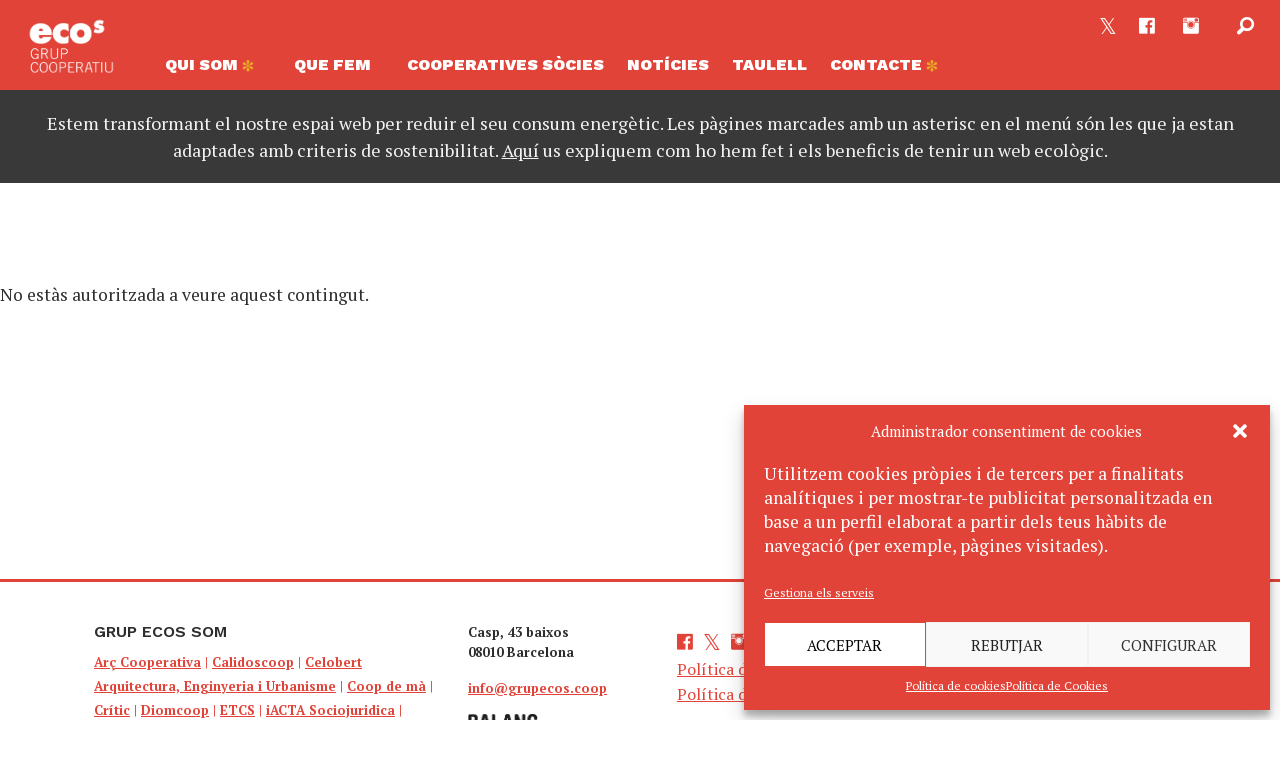

--- FILE ---
content_type: text/html; charset=UTF-8
request_url: https://grupecos.coop/locals-publicacions/jelly-souffle-pudding-gummi-bears-dragee-pie-macaroon-halvah/
body_size: 14801
content:
<!doctype html>

  <html class="no-js">

	<head>
		<meta charset="utf-8">



		<!-- Force IE to use the latest rendering engine available -->
		<meta http-equiv="X-UA-Compatible" content="IE=edge">

		<!-- Mobile Meta -->
		<meta name="viewport" content="width=device-width, initial-scale=1.0">
		<meta class="foundation-mq">

		<!-- If Site Icon isn't set in customizer -->
					<!-- Icons & Favicons -->
			<link rel="icon" href="https://grupecos.coop/wp-content/themes/grupecos/favicon.png">
			<link href="https://grupecos.coop/wp-content/themes/grupecos/assets/images/apple-icon-touch.png" rel="apple-touch-icon" />
			<!--[if IE]>
				<link rel="shortcut icon" href="https://grupecos.coop/wp-content/themes/grupecos/favicon.ico">

			<![endif]-->
      <!--font awesome-->
      <link href="https://grupecos.coop/wp-content/themes/grupecos/assets/css/font-awesome.css" rel="stylesheet">
      <link rel="stylesheet" href="https://use.fontawesome.com/releases/v5.6.3/css/all.css" integrity="sha384-UHRtZLI+pbxtHCWp1t77Bi1L4ZtiqrqD80Kn4Z8NTSRyMA2Fd33n5dQ8lWUE00s/" crossorigin="anonymous">
      <link rel="stylesheet" id="wpdm-font-awesome-css" href="https://grupecos.coop/wp-content/plugins/download-manager/assets/fontawesome/css/all.css?ver=4.9.9" type="text/css" media="all">


      <!-- end font awesome-->
			<meta name="msapplication-TileColor" content="#f01d4f">
			<meta name="msapplication-TileImage" content="https://grupecos.coop/wp-content/themes/grupecos/assets/images/win8-tile-icon.png">
	    	<meta name="theme-color" content="#121212">
        <link href="https://fonts.googleapis.com/css?family=PT+Serif:400,400i,700,700i|Work+Sans:100,200,300,400,500,600,700,800,900" rel="stylesheet">
	    
		<link rel="pingback" href="https://grupecos.coop/xmlrpc.php">
		<!-- Google tag (gtag.js) -->
<script type="text/plain" data-service="google-analytics" data-category="statistics" async data-cmplz-src="https://www.googletagmanager.com/gtag/js?id=UA-50666837-6"></script>
<script>
  window.dataLayer = window.dataLayer || [];
  function gtag(){dataLayer.push(arguments);}
  gtag('js', new Date());

  gtag('config', 'UA-50666837-6');
</script>

		<meta name='robots' content='index, follow, max-image-preview:large, max-snippet:-1, max-video-preview:-1' />

	<!-- This site is optimized with the Yoast SEO plugin v22.8 - https://yoast.com/wordpress/plugins/seo/ -->
	<title>Jelly soufflé pudding gummi bears dragée pie macaroon halvah - Grupecos</title>
	<link rel="canonical" href="https://grupecos.coop/locals-publicacions/jelly-souffle-pudding-gummi-bears-dragee-pie-macaroon-halvah/" />
	<meta property="og:locale" content="ca_ES" />
	<meta property="og:type" content="article" />
	<meta property="og:title" content="Jelly soufflé pudding gummi bears dragée pie macaroon halvah - Grupecos" />
	<meta property="og:description" content="Gingerbread marzipan lollipop toffee gummi bears pastry. Halvah jelly brownie cheesecake carrot cake gummies. Bonbon danish cotton candy chocolate cake tootsie roll. Candy canes sugar plum marshmallow gingerbread tiramisu halvah [...] ." />
	<meta property="og:url" content="https://grupecos.coop/locals-publicacions/jelly-souffle-pudding-gummi-bears-dragee-pie-macaroon-halvah/" />
	<meta property="og:site_name" content="Grupecos" />
	<meta property="article:publisher" content="https://www.facebook.com/grupecos/" />
	<meta property="og:image" content="http://grupecos.coop/wp-content/uploads/2017/12/compartir-espai-grupecos-300x132.png" />
	<meta name="twitter:card" content="summary_large_image" />
	<meta name="twitter:site" content="@grupecos" />
	<meta name="twitter:label1" content="Temps estimat de lectura" />
	<meta name="twitter:data1" content="1 minut" />
	<script type="application/ld+json" class="yoast-schema-graph">{"@context":"https://schema.org","@graph":[{"@type":"WebPage","@id":"https://grupecos.coop/locals-publicacions/jelly-souffle-pudding-gummi-bears-dragee-pie-macaroon-halvah/","url":"https://grupecos.coop/locals-publicacions/jelly-souffle-pudding-gummi-bears-dragee-pie-macaroon-halvah/","name":"Jelly soufflé pudding gummi bears dragée pie macaroon halvah - Grupecos","isPartOf":{"@id":"https://grupecos.coop/#website"},"primaryImageOfPage":{"@id":"https://grupecos.coop/locals-publicacions/jelly-souffle-pudding-gummi-bears-dragee-pie-macaroon-halvah/#primaryimage"},"image":{"@id":"https://grupecos.coop/locals-publicacions/jelly-souffle-pudding-gummi-bears-dragee-pie-macaroon-halvah/#primaryimage"},"thumbnailUrl":"http://grupecos.coop/wp-content/uploads/2017/12/compartir-espai-grupecos-300x132.png","datePublished":"2017-12-01T12:19:40+00:00","dateModified":"2017-12-01T12:19:40+00:00","breadcrumb":{"@id":"https://grupecos.coop/locals-publicacions/jelly-souffle-pudding-gummi-bears-dragee-pie-macaroon-halvah/#breadcrumb"},"inLanguage":"ca","potentialAction":[{"@type":"ReadAction","target":["https://grupecos.coop/locals-publicacions/jelly-souffle-pudding-gummi-bears-dragee-pie-macaroon-halvah/"]}]},{"@type":"ImageObject","inLanguage":"ca","@id":"https://grupecos.coop/locals-publicacions/jelly-souffle-pudding-gummi-bears-dragee-pie-macaroon-halvah/#primaryimage","url":"http://grupecos.coop/wp-content/uploads/2017/12/compartir-espai-grupecos-300x132.png","contentUrl":"http://grupecos.coop/wp-content/uploads/2017/12/compartir-espai-grupecos-300x132.png"},{"@type":"BreadcrumbList","@id":"https://grupecos.coop/locals-publicacions/jelly-souffle-pudding-gummi-bears-dragee-pie-macaroon-halvah/#breadcrumb","itemListElement":[{"@type":"ListItem","position":1,"name":"Inici","item":"https://grupecos.coop/"},{"@type":"ListItem","position":2,"name":"carpeta_2p","item":"https://grupecos.coop/locals-publicacions/"},{"@type":"ListItem","position":3,"name":"Jelly soufflé pudding gummi bears dragée pie macaroon halvah"}]},{"@type":"WebSite","@id":"https://grupecos.coop/#website","url":"https://grupecos.coop/","name":"Grupecos","description":"Cooperatives per a la transformació social","publisher":{"@id":"https://grupecos.coop/#organization"},"potentialAction":[{"@type":"SearchAction","target":{"@type":"EntryPoint","urlTemplate":"https://grupecos.coop/?s={search_term_string}"},"query-input":"required name=search_term_string"}],"inLanguage":"ca"},{"@type":"Organization","@id":"https://grupecos.coop/#organization","name":"Grupecos","url":"https://grupecos.coop/","logo":{"@type":"ImageObject","inLanguage":"ca","@id":"https://grupecos.coop/#/schema/logo/image/","url":"https://grupecos.coop/wp-content/uploads/2017/09/cropped-logo-grupecos.png","contentUrl":"https://grupecos.coop/wp-content/uploads/2017/09/cropped-logo-grupecos.png","width":470,"height":320,"caption":"Grupecos"},"image":{"@id":"https://grupecos.coop/#/schema/logo/image/"},"sameAs":["https://www.facebook.com/grupecos/","https://x.com/grupecos","https://www.instagram.com/grup_ecos/"]}]}</script>
	<!-- / Yoast SEO plugin. -->


<link rel='dns-prefetch' href='//maps.googleapis.com' />
<link rel="alternate" type="application/rss+xml" title="Grupecos &raquo; Canal d&#039;informació" href="https://grupecos.coop/feed/" />
<link rel="alternate" type="application/rss+xml" title="Grupecos &raquo; Canal dels comentaris" href="https://grupecos.coop/comments/feed/" />
<script type="text/javascript">
/* <![CDATA[ */
window._wpemojiSettings = {"baseUrl":"https:\/\/s.w.org\/images\/core\/emoji\/15.0.3\/72x72\/","ext":".png","svgUrl":"https:\/\/s.w.org\/images\/core\/emoji\/15.0.3\/svg\/","svgExt":".svg","source":{"concatemoji":"https:\/\/grupecos.coop\/wp-includes\/js\/wp-emoji-release.min.js?ver=6.5.7"}};
/*! This file is auto-generated */
!function(i,n){var o,s,e;function c(e){try{var t={supportTests:e,timestamp:(new Date).valueOf()};sessionStorage.setItem(o,JSON.stringify(t))}catch(e){}}function p(e,t,n){e.clearRect(0,0,e.canvas.width,e.canvas.height),e.fillText(t,0,0);var t=new Uint32Array(e.getImageData(0,0,e.canvas.width,e.canvas.height).data),r=(e.clearRect(0,0,e.canvas.width,e.canvas.height),e.fillText(n,0,0),new Uint32Array(e.getImageData(0,0,e.canvas.width,e.canvas.height).data));return t.every(function(e,t){return e===r[t]})}function u(e,t,n){switch(t){case"flag":return n(e,"\ud83c\udff3\ufe0f\u200d\u26a7\ufe0f","\ud83c\udff3\ufe0f\u200b\u26a7\ufe0f")?!1:!n(e,"\ud83c\uddfa\ud83c\uddf3","\ud83c\uddfa\u200b\ud83c\uddf3")&&!n(e,"\ud83c\udff4\udb40\udc67\udb40\udc62\udb40\udc65\udb40\udc6e\udb40\udc67\udb40\udc7f","\ud83c\udff4\u200b\udb40\udc67\u200b\udb40\udc62\u200b\udb40\udc65\u200b\udb40\udc6e\u200b\udb40\udc67\u200b\udb40\udc7f");case"emoji":return!n(e,"\ud83d\udc26\u200d\u2b1b","\ud83d\udc26\u200b\u2b1b")}return!1}function f(e,t,n){var r="undefined"!=typeof WorkerGlobalScope&&self instanceof WorkerGlobalScope?new OffscreenCanvas(300,150):i.createElement("canvas"),a=r.getContext("2d",{willReadFrequently:!0}),o=(a.textBaseline="top",a.font="600 32px Arial",{});return e.forEach(function(e){o[e]=t(a,e,n)}),o}function t(e){var t=i.createElement("script");t.src=e,t.defer=!0,i.head.appendChild(t)}"undefined"!=typeof Promise&&(o="wpEmojiSettingsSupports",s=["flag","emoji"],n.supports={everything:!0,everythingExceptFlag:!0},e=new Promise(function(e){i.addEventListener("DOMContentLoaded",e,{once:!0})}),new Promise(function(t){var n=function(){try{var e=JSON.parse(sessionStorage.getItem(o));if("object"==typeof e&&"number"==typeof e.timestamp&&(new Date).valueOf()<e.timestamp+604800&&"object"==typeof e.supportTests)return e.supportTests}catch(e){}return null}();if(!n){if("undefined"!=typeof Worker&&"undefined"!=typeof OffscreenCanvas&&"undefined"!=typeof URL&&URL.createObjectURL&&"undefined"!=typeof Blob)try{var e="postMessage("+f.toString()+"("+[JSON.stringify(s),u.toString(),p.toString()].join(",")+"));",r=new Blob([e],{type:"text/javascript"}),a=new Worker(URL.createObjectURL(r),{name:"wpTestEmojiSupports"});return void(a.onmessage=function(e){c(n=e.data),a.terminate(),t(n)})}catch(e){}c(n=f(s,u,p))}t(n)}).then(function(e){for(var t in e)n.supports[t]=e[t],n.supports.everything=n.supports.everything&&n.supports[t],"flag"!==t&&(n.supports.everythingExceptFlag=n.supports.everythingExceptFlag&&n.supports[t]);n.supports.everythingExceptFlag=n.supports.everythingExceptFlag&&!n.supports.flag,n.DOMReady=!1,n.readyCallback=function(){n.DOMReady=!0}}).then(function(){return e}).then(function(){var e;n.supports.everything||(n.readyCallback(),(e=n.source||{}).concatemoji?t(e.concatemoji):e.wpemoji&&e.twemoji&&(t(e.twemoji),t(e.wpemoji)))}))}((window,document),window._wpemojiSettings);
/* ]]> */
</script>
<style id='wp-emoji-styles-inline-css' type='text/css'>

	img.wp-smiley, img.emoji {
		display: inline !important;
		border: none !important;
		box-shadow: none !important;
		height: 1em !important;
		width: 1em !important;
		margin: 0 0.07em !important;
		vertical-align: -0.1em !important;
		background: none !important;
		padding: 0 !important;
	}
</style>
<link rel='stylesheet' id='wp-block-library-css' href='https://grupecos.coop/wp-includes/css/dist/block-library/style.min.css?ver=6.5.7' type='text/css' media='all' />
<style id='classic-theme-styles-inline-css' type='text/css'>
/*! This file is auto-generated */
.wp-block-button__link{color:#fff;background-color:#32373c;border-radius:9999px;box-shadow:none;text-decoration:none;padding:calc(.667em + 2px) calc(1.333em + 2px);font-size:1.125em}.wp-block-file__button{background:#32373c;color:#fff;text-decoration:none}
</style>
<style id='global-styles-inline-css' type='text/css'>
body{--wp--preset--color--black: #000000;--wp--preset--color--cyan-bluish-gray: #abb8c3;--wp--preset--color--white: #ffffff;--wp--preset--color--pale-pink: #f78da7;--wp--preset--color--vivid-red: #cf2e2e;--wp--preset--color--luminous-vivid-orange: #ff6900;--wp--preset--color--luminous-vivid-amber: #fcb900;--wp--preset--color--light-green-cyan: #7bdcb5;--wp--preset--color--vivid-green-cyan: #00d084;--wp--preset--color--pale-cyan-blue: #8ed1fc;--wp--preset--color--vivid-cyan-blue: #0693e3;--wp--preset--color--vivid-purple: #9b51e0;--wp--preset--gradient--vivid-cyan-blue-to-vivid-purple: linear-gradient(135deg,rgba(6,147,227,1) 0%,rgb(155,81,224) 100%);--wp--preset--gradient--light-green-cyan-to-vivid-green-cyan: linear-gradient(135deg,rgb(122,220,180) 0%,rgb(0,208,130) 100%);--wp--preset--gradient--luminous-vivid-amber-to-luminous-vivid-orange: linear-gradient(135deg,rgba(252,185,0,1) 0%,rgba(255,105,0,1) 100%);--wp--preset--gradient--luminous-vivid-orange-to-vivid-red: linear-gradient(135deg,rgba(255,105,0,1) 0%,rgb(207,46,46) 100%);--wp--preset--gradient--very-light-gray-to-cyan-bluish-gray: linear-gradient(135deg,rgb(238,238,238) 0%,rgb(169,184,195) 100%);--wp--preset--gradient--cool-to-warm-spectrum: linear-gradient(135deg,rgb(74,234,220) 0%,rgb(151,120,209) 20%,rgb(207,42,186) 40%,rgb(238,44,130) 60%,rgb(251,105,98) 80%,rgb(254,248,76) 100%);--wp--preset--gradient--blush-light-purple: linear-gradient(135deg,rgb(255,206,236) 0%,rgb(152,150,240) 100%);--wp--preset--gradient--blush-bordeaux: linear-gradient(135deg,rgb(254,205,165) 0%,rgb(254,45,45) 50%,rgb(107,0,62) 100%);--wp--preset--gradient--luminous-dusk: linear-gradient(135deg,rgb(255,203,112) 0%,rgb(199,81,192) 50%,rgb(65,88,208) 100%);--wp--preset--gradient--pale-ocean: linear-gradient(135deg,rgb(255,245,203) 0%,rgb(182,227,212) 50%,rgb(51,167,181) 100%);--wp--preset--gradient--electric-grass: linear-gradient(135deg,rgb(202,248,128) 0%,rgb(113,206,126) 100%);--wp--preset--gradient--midnight: linear-gradient(135deg,rgb(2,3,129) 0%,rgb(40,116,252) 100%);--wp--preset--font-size--small: 13px;--wp--preset--font-size--medium: 20px;--wp--preset--font-size--large: 36px;--wp--preset--font-size--x-large: 42px;--wp--preset--spacing--20: 0.44rem;--wp--preset--spacing--30: 0.67rem;--wp--preset--spacing--40: 1rem;--wp--preset--spacing--50: 1.5rem;--wp--preset--spacing--60: 2.25rem;--wp--preset--spacing--70: 3.38rem;--wp--preset--spacing--80: 5.06rem;--wp--preset--shadow--natural: 6px 6px 9px rgba(0, 0, 0, 0.2);--wp--preset--shadow--deep: 12px 12px 50px rgba(0, 0, 0, 0.4);--wp--preset--shadow--sharp: 6px 6px 0px rgba(0, 0, 0, 0.2);--wp--preset--shadow--outlined: 6px 6px 0px -3px rgba(255, 255, 255, 1), 6px 6px rgba(0, 0, 0, 1);--wp--preset--shadow--crisp: 6px 6px 0px rgba(0, 0, 0, 1);}:where(.is-layout-flex){gap: 0.5em;}:where(.is-layout-grid){gap: 0.5em;}body .is-layout-flex{display: flex;}body .is-layout-flex{flex-wrap: wrap;align-items: center;}body .is-layout-flex > *{margin: 0;}body .is-layout-grid{display: grid;}body .is-layout-grid > *{margin: 0;}:where(.wp-block-columns.is-layout-flex){gap: 2em;}:where(.wp-block-columns.is-layout-grid){gap: 2em;}:where(.wp-block-post-template.is-layout-flex){gap: 1.25em;}:where(.wp-block-post-template.is-layout-grid){gap: 1.25em;}.has-black-color{color: var(--wp--preset--color--black) !important;}.has-cyan-bluish-gray-color{color: var(--wp--preset--color--cyan-bluish-gray) !important;}.has-white-color{color: var(--wp--preset--color--white) !important;}.has-pale-pink-color{color: var(--wp--preset--color--pale-pink) !important;}.has-vivid-red-color{color: var(--wp--preset--color--vivid-red) !important;}.has-luminous-vivid-orange-color{color: var(--wp--preset--color--luminous-vivid-orange) !important;}.has-luminous-vivid-amber-color{color: var(--wp--preset--color--luminous-vivid-amber) !important;}.has-light-green-cyan-color{color: var(--wp--preset--color--light-green-cyan) !important;}.has-vivid-green-cyan-color{color: var(--wp--preset--color--vivid-green-cyan) !important;}.has-pale-cyan-blue-color{color: var(--wp--preset--color--pale-cyan-blue) !important;}.has-vivid-cyan-blue-color{color: var(--wp--preset--color--vivid-cyan-blue) !important;}.has-vivid-purple-color{color: var(--wp--preset--color--vivid-purple) !important;}.has-black-background-color{background-color: var(--wp--preset--color--black) !important;}.has-cyan-bluish-gray-background-color{background-color: var(--wp--preset--color--cyan-bluish-gray) !important;}.has-white-background-color{background-color: var(--wp--preset--color--white) !important;}.has-pale-pink-background-color{background-color: var(--wp--preset--color--pale-pink) !important;}.has-vivid-red-background-color{background-color: var(--wp--preset--color--vivid-red) !important;}.has-luminous-vivid-orange-background-color{background-color: var(--wp--preset--color--luminous-vivid-orange) !important;}.has-luminous-vivid-amber-background-color{background-color: var(--wp--preset--color--luminous-vivid-amber) !important;}.has-light-green-cyan-background-color{background-color: var(--wp--preset--color--light-green-cyan) !important;}.has-vivid-green-cyan-background-color{background-color: var(--wp--preset--color--vivid-green-cyan) !important;}.has-pale-cyan-blue-background-color{background-color: var(--wp--preset--color--pale-cyan-blue) !important;}.has-vivid-cyan-blue-background-color{background-color: var(--wp--preset--color--vivid-cyan-blue) !important;}.has-vivid-purple-background-color{background-color: var(--wp--preset--color--vivid-purple) !important;}.has-black-border-color{border-color: var(--wp--preset--color--black) !important;}.has-cyan-bluish-gray-border-color{border-color: var(--wp--preset--color--cyan-bluish-gray) !important;}.has-white-border-color{border-color: var(--wp--preset--color--white) !important;}.has-pale-pink-border-color{border-color: var(--wp--preset--color--pale-pink) !important;}.has-vivid-red-border-color{border-color: var(--wp--preset--color--vivid-red) !important;}.has-luminous-vivid-orange-border-color{border-color: var(--wp--preset--color--luminous-vivid-orange) !important;}.has-luminous-vivid-amber-border-color{border-color: var(--wp--preset--color--luminous-vivid-amber) !important;}.has-light-green-cyan-border-color{border-color: var(--wp--preset--color--light-green-cyan) !important;}.has-vivid-green-cyan-border-color{border-color: var(--wp--preset--color--vivid-green-cyan) !important;}.has-pale-cyan-blue-border-color{border-color: var(--wp--preset--color--pale-cyan-blue) !important;}.has-vivid-cyan-blue-border-color{border-color: var(--wp--preset--color--vivid-cyan-blue) !important;}.has-vivid-purple-border-color{border-color: var(--wp--preset--color--vivid-purple) !important;}.has-vivid-cyan-blue-to-vivid-purple-gradient-background{background: var(--wp--preset--gradient--vivid-cyan-blue-to-vivid-purple) !important;}.has-light-green-cyan-to-vivid-green-cyan-gradient-background{background: var(--wp--preset--gradient--light-green-cyan-to-vivid-green-cyan) !important;}.has-luminous-vivid-amber-to-luminous-vivid-orange-gradient-background{background: var(--wp--preset--gradient--luminous-vivid-amber-to-luminous-vivid-orange) !important;}.has-luminous-vivid-orange-to-vivid-red-gradient-background{background: var(--wp--preset--gradient--luminous-vivid-orange-to-vivid-red) !important;}.has-very-light-gray-to-cyan-bluish-gray-gradient-background{background: var(--wp--preset--gradient--very-light-gray-to-cyan-bluish-gray) !important;}.has-cool-to-warm-spectrum-gradient-background{background: var(--wp--preset--gradient--cool-to-warm-spectrum) !important;}.has-blush-light-purple-gradient-background{background: var(--wp--preset--gradient--blush-light-purple) !important;}.has-blush-bordeaux-gradient-background{background: var(--wp--preset--gradient--blush-bordeaux) !important;}.has-luminous-dusk-gradient-background{background: var(--wp--preset--gradient--luminous-dusk) !important;}.has-pale-ocean-gradient-background{background: var(--wp--preset--gradient--pale-ocean) !important;}.has-electric-grass-gradient-background{background: var(--wp--preset--gradient--electric-grass) !important;}.has-midnight-gradient-background{background: var(--wp--preset--gradient--midnight) !important;}.has-small-font-size{font-size: var(--wp--preset--font-size--small) !important;}.has-medium-font-size{font-size: var(--wp--preset--font-size--medium) !important;}.has-large-font-size{font-size: var(--wp--preset--font-size--large) !important;}.has-x-large-font-size{font-size: var(--wp--preset--font-size--x-large) !important;}
.wp-block-navigation a:where(:not(.wp-element-button)){color: inherit;}
:where(.wp-block-post-template.is-layout-flex){gap: 1.25em;}:where(.wp-block-post-template.is-layout-grid){gap: 1.25em;}
:where(.wp-block-columns.is-layout-flex){gap: 2em;}:where(.wp-block-columns.is-layout-grid){gap: 2em;}
.wp-block-pullquote{font-size: 1.5em;line-height: 1.6;}
</style>
<link rel='stylesheet' id='wpdm-frontend-css-css' href='https://grupecos.coop/wp-content/plugins/download-manager/assets/bootstrap/css/bootstrap.min.css?ver=6.5.7' type='text/css' media='all' />
<link rel='stylesheet' id='wpdm-front-css' href='https://grupecos.coop/wp-content/plugins/download-manager/assets/css/front.css?ver=6.5.7' type='text/css' media='all' />
<link rel='stylesheet' id='easingslider-css' href='https://grupecos.coop/wp-content/plugins/easing-slider/assets/css/public.min.css?ver=3.0.8' type='text/css' media='all' />
<link rel='stylesheet' id='cmplz-general-css' href='https://grupecos.coop/wp-content/plugins/complianz-gdpr/assets/css/cookieblocker.min.css?ver=1739009801' type='text/css' media='all' />
<link rel='stylesheet' id='wp-social-sharing-css' href='https://grupecos.coop/wp-content/plugins/wp-social-sharing/static/socialshare.css?ver=1.6' type='text/css' media='all' />
<link rel='stylesheet' id='site-css-css' href='https://grupecos.coop/wp-content/themes/grupecos/assets/css/style.css?ver=6.5.7' type='text/css' media='all' />
<link rel='stylesheet' id='foundation-icon-css-css' href='https://grupecos.coop/wp-content/themes/grupecos/assets/fonts/foundation-icons/foundation-icons.css?ver=6.5.7' type='text/css' media='all' />
<link rel='stylesheet' id='swiper-css-css' href='https://grupecos.coop/wp-content/themes/grupecos/assets/css/swiper.min.css?ver=6.5.7' type='text/css' media='all' />
<script type="text/javascript" src="https://grupecos.coop/wp-includes/js/jquery/jquery.min.js?ver=3.7.1" id="jquery-core-js"></script>
<script type="text/javascript" src="https://grupecos.coop/wp-includes/js/jquery/jquery-migrate.min.js?ver=3.4.1" id="jquery-migrate-js"></script>
<script type="text/javascript" src="https://grupecos.coop/wp-content/plugins/download-manager/assets/bootstrap/js/popper.min.js?ver=6.5.7" id="wpdm-poper-js"></script>
<script type="text/javascript" src="https://grupecos.coop/wp-content/plugins/download-manager/assets/bootstrap/js/bootstrap.min.js?ver=6.5.7" id="wpdm-frontend-js-js"></script>
<script type="text/javascript" id="wpdm-frontjs-js-extra">
/* <![CDATA[ */
var wpdm_url = {"home":"https:\/\/grupecos.coop\/","site":"https:\/\/grupecos.coop\/","ajax":"https:\/\/grupecos.coop\/wp-admin\/admin-ajax.php"};
var wpdm_js = {"spinner":"<i class=\"fas fa-sun fa-spin\"><\/i>","client_id":"a2ad7487b1bd5c7a13a907fa33912f80"};
var wpdm_strings = {"pass_var":"Password Verified!","pass_var_q":"Please click following button to start download.","start_dl":"Start Download"};
/* ]]> */
</script>
<script type="text/javascript" src="https://grupecos.coop/wp-content/plugins/download-manager/assets/js/front.js?ver=3.2.95" id="wpdm-frontjs-js"></script>
<script type="text/javascript" src="https://grupecos.coop/wp-content/plugins/easing-slider/assets/js/public.min.js?ver=3.0.8" id="easingslider-js"></script>
<script type="text/javascript" src="https://grupecos.coop/wp-content/themes/grupecos/assets/js/vendor/modernizr.custom.js?ver=6.5.7" id="modernizr-js-js"></script>
<link rel="https://api.w.org/" href="https://grupecos.coop/wp-json/" /><link rel='shortlink' href='https://grupecos.coop/?p=504' />
<link rel="alternate" type="application/json+oembed" href="https://grupecos.coop/wp-json/oembed/1.0/embed?url=https%3A%2F%2Fgrupecos.coop%2Flocals-publicacions%2Fjelly-souffle-pudding-gummi-bears-dragee-pie-macaroon-halvah%2F" />
<link rel="alternate" type="text/xml+oembed" href="https://grupecos.coop/wp-json/oembed/1.0/embed?url=https%3A%2F%2Fgrupecos.coop%2Flocals-publicacions%2Fjelly-souffle-pudding-gummi-bears-dragee-pie-macaroon-halvah%2F&#038;format=xml" />
			<style>.cmplz-hidden {
					display: none !important;
				}</style>		<script>
			( function() {
				window.onpageshow = function( event ) {
					// Defined window.wpforms means that a form exists on a page.
					// If so and back/forward button has been clicked,
					// force reload a page to prevent the submit button state stuck.
					if ( typeof window.wpforms !== 'undefined' && event.persisted ) {
						window.location.reload();
					}
				};
			}() );
		</script>
				<style type="text/css" id="wp-custom-css">
			body.page-id-106 .destacat-text-no-bold {
	font-weight: 600;
}
.large-12.medium-12.small-12.columns.cuadre-1 a {
	color: #2d2d2d;
}

.cuadre-1 a .text-center.btn-lloguer-1 {
	color: #e24339;
}

#post-595 > div:nth-child(2) > header > h1 {     color: #2d2d2d;
    font-family: 'Work Sans', sans-serif;
    font-weight: 900;
    text-transform: uppercase;
    margin-top: 40px;
    font-size: 35px; }


@media only screen and (max-width: 768px) {
	.page-template-ecos-transparencia #inner-content-pagina > ul > li .accordion-content,
	.page-template-ecos-transparencia #inner-content-pagina > ul > li .accordion-content {
    width: 100%;
    overflow-x: scroll;
	}
	
	.page-template-ecos-transparencia #inner-content-pagina > ul > li .accordion-content p { width: 800px; }
	ul.secondary_menu,
  #page-id-595 #menu-main-menu-2 { display: none !important; }
}

body.page-id-2553 h1, body.page-id-2295 h1, body.page-id-2573 h1 ,  body.page-id-2291 h1,  body.page-id-2598 h1,  body.page-id-2302 h1{
    display: none;
}		</style>
		<meta name="generator" content="WordPress Download Manager 3.2.95" />
                <style>
        /* WPDM Link Template Styles */        </style>
                <style>

            :root {
                --color-primary: #4a8eff;
                --color-primary-rgb: 74, 142, 255;
                --color-primary-hover: #4a8eff;
                --color-primary-active: #4a8eff;
                --color-secondary: #4a8eff;
                --color-secondary-rgb: 74, 142, 255;
                --color-secondary-hover: #4a8eff;
                --color-secondary-active: #4a8eff;
                --color-success: #18ce0f;
                --color-success-rgb: 24, 206, 15;
                --color-success-hover: #4a8eff;
                --color-success-active: #4a8eff;
                --color-info: #2CA8FF;
                --color-info-rgb: 44, 168, 255;
                --color-info-hover: #2CA8FF;
                --color-info-active: #2CA8FF;
                --color-warning: #f29e0f;
                --color-warning-rgb: 242, 158, 15;
                --color-warning-hover: orange;
                --color-warning-active: orange;
                --color-danger: #ff5062;
                --color-danger-rgb: 255, 80, 98;
                --color-danger-hover: #ff5062;
                --color-danger-active: #ff5062;
                --color-green: #30b570;
                --color-blue: #0073ff;
                --color-purple: #8557D3;
                --color-red: #ff5062;
                --color-muted: rgba(69, 89, 122, 0.6);
                --wpdm-font: "Rubik", -apple-system, BlinkMacSystemFont, "Segoe UI", Roboto, Helvetica, Arial, sans-serif, "Apple Color Emoji", "Segoe UI Emoji", "Segoe UI Symbol";
            }

            .wpdm-download-link.btn.btn-primary {
                border-radius: 4px;
            }


        </style>
        <style id="wpforms-css-vars-root">
				:root {
					--wpforms-field-border-radius: 3px;
--wpforms-field-border-style: solid;
--wpforms-field-border-size: 1px;
--wpforms-field-background-color: #ffffff;
--wpforms-field-border-color: rgba( 0, 0, 0, 0.25 );
--wpforms-field-border-color-spare: rgba( 0, 0, 0, 0.25 );
--wpforms-field-text-color: rgba( 0, 0, 0, 0.7 );
--wpforms-field-menu-color: #ffffff;
--wpforms-label-color: rgba( 0, 0, 0, 0.85 );
--wpforms-label-sublabel-color: rgba( 0, 0, 0, 0.55 );
--wpforms-label-error-color: #d63637;
--wpforms-button-border-radius: 3px;
--wpforms-button-border-style: none;
--wpforms-button-border-size: 1px;
--wpforms-button-background-color: #066aab;
--wpforms-button-border-color: #066aab;
--wpforms-button-text-color: #ffffff;
--wpforms-page-break-color: #066aab;
--wpforms-background-image: none;
--wpforms-background-position: center center;
--wpforms-background-repeat: no-repeat;
--wpforms-background-size: cover;
--wpforms-background-width: 100px;
--wpforms-background-height: 100px;
--wpforms-background-color: rgba( 0, 0, 0, 0 );
--wpforms-background-url: none;
--wpforms-container-padding: 0px;
--wpforms-container-border-style: none;
--wpforms-container-border-width: 1px;
--wpforms-container-border-color: #000000;
--wpforms-container-border-radius: 3px;
--wpforms-field-size-input-height: 43px;
--wpforms-field-size-input-spacing: 15px;
--wpforms-field-size-font-size: 16px;
--wpforms-field-size-line-height: 19px;
--wpforms-field-size-padding-h: 14px;
--wpforms-field-size-checkbox-size: 16px;
--wpforms-field-size-sublabel-spacing: 5px;
--wpforms-field-size-icon-size: 1;
--wpforms-label-size-font-size: 16px;
--wpforms-label-size-line-height: 19px;
--wpforms-label-size-sublabel-font-size: 14px;
--wpforms-label-size-sublabel-line-height: 17px;
--wpforms-button-size-font-size: 17px;
--wpforms-button-size-height: 41px;
--wpforms-button-size-padding-h: 15px;
--wpforms-button-size-margin-top: 10px;
--wpforms-container-shadow-size-box-shadow: none;

				}
			</style>





	</head>

	<!-- Uncomment this line if using the Off-Canvas Menu -->

	<body data-cmplz=2 class="carpeta_2p-template-default single single-carpeta_2p postid-504 wp-custom-logo">


		<div class="off-canvas-wrapper">

			<div class="off-canvas-wrapper-inner" data-off-canvas-wrapper>

				<div class="off-canvas position-right" id="off-canvas" data-off-canvas data-position="right">
	<ul id="menu-main-menu" class="vertical menu" data-accordion-menu><li id="menu-item-2941" class="eco-menu menu-item menu-item-type-custom menu-item-object-custom menu-item-has-children menu-item-2941"><a href="https://grupecos.coop/ecoweb/qui-som/">qui som <img src="https://grupecos.coop/ecoweb/images/marker.webp"></a>
<ul class="vertical menu">
	<li id="menu-item-2940" class="menu-item menu-item-type-post_type menu-item-object-page menu-item-2940"><a href="https://grupecos.coop/grup-ecos/">Grup ECOS</a></li>
	<li id="menu-item-2942" class="menu-item menu-item-type-post_type menu-item-object-page menu-item-2942"><a href="https://grupecos.coop/transparencia/">Transparència</a></li>
</ul>
</li>
<li id="menu-item-2943" class="menu-item menu-item-type-custom menu-item-object-custom menu-item-has-children menu-item-2943"><a href="#">que fem</a>
<ul class="vertical menu">
	<li id="menu-item-2944" class="menu-item menu-item-type-post_type menu-item-object-page menu-item-2944"><a href="https://grupecos.coop/coworking-social-compartir-espai/">Compartir espai – Coworking social</a></li>
	<li id="menu-item-2945" class="menu-item menu-item-type-post_type menu-item-object-page menu-item-2945"><a href="https://grupecos.coop/cooperacio-incentivar-la-intercooperacio/">Incentivar la intercooperació</a></li>
	<li id="menu-item-2947" class="menu-item menu-item-type-post_type menu-item-object-page menu-item-2947"><a href="https://grupecos.coop/trancisio-ecologica-social/">Transició ecològica i social</a></li>
	<li id="menu-item-2946" class="menu-item menu-item-type-post_type menu-item-object-page menu-item-2946"><a href="https://grupecos.coop/pla-formacio-cooperatiu/">Formació</a></li>
</ul>
</li>
<li id="menu-item-2948" class="menu-item menu-item-type-post_type_archive menu-item-object-cooperatives menu-item-2948"><a href="https://grupecos.coop/cooperatives/">cooperatives sòcies</a></li>
<li id="menu-item-2950" class="menu-item menu-item-type-custom menu-item-object-custom menu-item-2950"><a href="/noticies">notícies</a></li>
<li id="menu-item-2951" class="menu-item menu-item-type-custom menu-item-object-custom menu-item-2951"><a href="/taulell">taulell</a></li>
<li id="menu-item-3190" class="eco-menu menu-item menu-item-type-custom menu-item-object-custom menu-item-3190"><a href="https://grupecos.coop/ecoweb/contacte/">Contacte <img src="https://grupecos.coop/ecoweb/images/marker.webp"></a></li>
</ul></div>

                <div class="off-canvas-content" data-off-canvas-content>

					<header class="header" role="banner">

						 <!-- This navs will be applied to the topbar, above all content
							  To see additional nav styles, visit the /parts directory -->
						 <!-- By default, this menu will use off-canvas for small
	 and a topbar for medium-up -->

<div class="top-bar large-12 columns" id="top-bar-menu">

<div class="large-12 medium-12 small-6 columns">
	<div> <!--<div class="large-2 columns">-->
		<ul class="menu">
			<li>
                <a href="https://grupecos.coop/" class="custom-logo-link" rel="home"><img width="470" height="320" src="https://grupecos.coop/wp-content/uploads/2017/09/cropped-logo-grupecos.png" class="custom-logo" alt="Grupecos" decoding="async" fetchpriority="high" srcset="https://grupecos.coop/wp-content/uploads/2017/09/cropped-logo-grupecos.png 470w, https://grupecos.coop/wp-content/uploads/2017/09/cropped-logo-grupecos-300x204.png 300w" sizes="(max-width: 470px) 100vw, 470px" /></a>            </li>
        </ul>
	</div>


	<div class="show-for-medium"> <!--<div class="large-10 columns show-for-medium">-->

		<div class="flotando-derecha"> <!--<div class="large-12 columns flotando-derecha">-->

			<span class="search-block"><a data-toggle="searchF" class="item">
					<i class="fi-magnifying-glass"></i>
			</a></span>

		<ul id="menu-redes" class="vertical medium-horizontal menu" ><li id="menu-item-26" class="menu-item menu-item-type-custom menu-item-object-custom menu-item-26"><a target="_blank" rel="noopener" href="https://twitter.com/grupecos"><i class="fa fi-social-twitter icono-redes" aria-hidden="true"></i></a></li>
<li id="menu-item-25" class="menu-item menu-item-type-custom menu-item-object-custom menu-item-25"><a target="_blank" rel="noopener" href="https://es-es.facebook.com/grupecos/"><i class="fa fi-social-facebook icono-redes" aria-hidden="true"> </i></a></li>
<li id="menu-item-1425" class="menu-item menu-item-type-custom menu-item-object-custom menu-item-1425"><a target="_blank" rel="noopener" href="https://www.instagram.com/grup_ecos/"><i class="fa fi-social-instagram icono-redes" aria-hidden="true"> </i></a></li>
</ul>

			</div>

			<div class="large-12 medium-12 small-12 columns">
				<div class="menu-nav large-10 large-offset-1 medium-12 small-12 columns"><!--antes estaba: <div class="large-10 columns">-->
				<ul id="menu-main-menu-1" class="vertical medium-horizontal menu" data-responsive-menu="accordion medium-dropdown"><li class="eco-menu menu-item menu-item-type-custom menu-item-object-custom menu-item-has-children menu-item-2941"><a href="https://grupecos.coop/ecoweb/qui-som/">qui som <img src="https://grupecos.coop/ecoweb/images/marker.webp"></a>
<ul class="menu">
	<li class="menu-item menu-item-type-post_type menu-item-object-page menu-item-2940"><a href="https://grupecos.coop/grup-ecos/">Grup ECOS</a></li>
	<li class="menu-item menu-item-type-post_type menu-item-object-page menu-item-2942"><a href="https://grupecos.coop/transparencia/">Transparència</a></li>
</ul>
</li>
<li class="menu-item menu-item-type-custom menu-item-object-custom menu-item-has-children menu-item-2943"><a href="#">que fem</a>
<ul class="menu">
	<li class="menu-item menu-item-type-post_type menu-item-object-page menu-item-2944"><a href="https://grupecos.coop/coworking-social-compartir-espai/">Compartir espai – Coworking social</a></li>
	<li class="menu-item menu-item-type-post_type menu-item-object-page menu-item-2945"><a href="https://grupecos.coop/cooperacio-incentivar-la-intercooperacio/">Incentivar la intercooperació</a></li>
	<li class="menu-item menu-item-type-post_type menu-item-object-page menu-item-2947"><a href="https://grupecos.coop/trancisio-ecologica-social/">Transició ecològica i social</a></li>
	<li class="menu-item menu-item-type-post_type menu-item-object-page menu-item-2946"><a href="https://grupecos.coop/pla-formacio-cooperatiu/">Formació</a></li>
</ul>
</li>
<li class="menu-item menu-item-type-post_type_archive menu-item-object-cooperatives menu-item-2948"><a href="https://grupecos.coop/cooperatives/">cooperatives sòcies</a></li>
<li class="menu-item menu-item-type-custom menu-item-object-custom menu-item-2950"><a href="/noticies">notícies</a></li>
<li class="menu-item menu-item-type-custom menu-item-object-custom menu-item-2951"><a href="/taulell">taulell</a></li>
<li class="eco-menu menu-item menu-item-type-custom menu-item-object-custom menu-item-3190"><a href="https://grupecos.coop/ecoweb/contacte/">Contacte <img src="https://grupecos.coop/ecoweb/images/marker.webp"></a></li>
</ul>			</div>


				  <!-- <div class="unauthorized-content">
	  	<p> </p>
	  </div> -->
	

			  <!-- <div class="unauthorized-content">
		  	<p> </p>
		  </div> -->
					<!-- <div class="large-2 columns flotando-derecha">
			&nbsp;
		</div> -->
			</div>

	</div> <!--fin 10 columnas-->
</div>

<!--menú hamburguesa-->
    <div class="top-bar-right float-right show-for-small-only">
		<ul class="menu">
			<li><button class="menu-icon" type="button" data-toggle="off-canvas"></button></li>
			<li><a data-toggle="off-canvas">Menu</a></li>
		</ul>
	</div>
	<!--fin menú hamburguesa-->



</div><!-- END top bar menu -->


<div id="searchF" class="search" data-toggler data-animate="hinge-in-from-top hinge-out-from-top" >
	<a data-toggle="searchF" class="item icon-icon-more"> </a>
    <form id="searchForm"  role="search" method="get" class="search-form" action="https://grupecos.coop/">
	<label>
<!--		<span class="screen-reader-text">--><!--</span>-->
		<input type="search" class="search-field" placeholder="Search..." value="" name="s" title="Search for:" />
	</label>
	<input type="submit" class="search-submit button" value="Search" />
</form></div>




					</header> <!-- end .header -->
<div class="title ecowebs">
 Estem transformant el nostre espai web per reduir el seu consum energètic. Les pàgines marcades amb un asterisc en el menú són les que ja estan adaptades amb criteris de sostenibilitat. <u><a href="https://grupecos.coop/ecoweb/">Aquí</a></u> us expliquem com ho hem fet i els beneficis de tenir un web ecològic. 

</div>  <div class="unauthorized-content">
  	<p> No estàs autoritzada a veure aquest contingut. </p>
  </div>
<br/><br/><br/><br/>

<style>
.fi-social-facebook:before, .fi-social-twitter:before, .fi-social-instagram:before {
    padding-right: 6px;
    font-size: 22px;
}
</style>


<footer class="footer" role="contentinfo">
	<div id="inner-footer" class="row large-12 columns">
		<!-- <div class="large-1 medium-2 small-12 columns logo-footer" style="margin-bottom:40px">
			<img src="/wp-content/uploads/2021/10/10-ecos-1.jpg" />
		</div> -->
		<div class="large-4 medium-7 small-12 columns lista-coops" style="margin-bottom:40px">
			<h6>GRUP ECOS SOM</h6>
			<span class="txt-primary-color">
				<a href="http://arc.coop/ca/home/" target="_blank">Arç Cooperativa</a> |
				<a href="http://www.calidoscoop.coop" target="_blank">Calidoscoop</a> |
				<a href="http://celobert.coop/" target="_blank">Celobert Arquitectura, Enginyeria i Urbanisme</a> |
				<a href="http://www.coopdema.cat/" target="_blank">Coop de mà</a> |
				<a href="http://www.elcritic.cat/" target="_blank">Crític</a> |
				<a href="http://diomcoop.org" target="_blank">Diomcoop</a> |
				<a href="http://etcs.coop/" target="_blank">ETCS</a> |
				<a href="http://iacta.coop" target="_blank">iACTA Sociojuridica</a> |
				<a href="https://ilabso.coop/" target="_blank">iLabSo, recerca social</a> |
				<a href="http://labcoop.coop/" target="_blank">LabCoop</a> |
				<a href="http://apostrof.coop/" target="_blank">L’Apòstrof</a> |
				<a href="http://www.trevol.com/" target="_blank">Missatgers Trèvol</a> |
				<a href="http://www.nusos.net/" target="_blank">Nusos Activitats Científiques i Culturals</a> |
				<a href="https://www.mesopcions.coop/inici" target="_blank">Opcions de Consum Responsable</a> |
				<a href="http://queviure.coop/" target="_blank">Quèviure</a> |
				<a href="http://sostrecivic.coop/index.php" target="_blank">SostreCívic</a>
			</span>						
		</div>

		<div class="large-2 medium-3 small-12 columns direccion-grupecos" style="margin-bottom:40px">
			<span class="txt-primary-color-footer">
				<p>Casp, 43 baixos<br/>
				08010 Barcelona<br/></p>
				<p><a href="/cdn-cgi/l/email-protection#5831363e37183f2a2d283d3b372b763b373728"><span class="__cf_email__" data-cfemail="5831363e37183f2a2d283d3b372b763b373728">[email&#160;protected]</span></a></p>
			</span>	
			<img src="https://grupecos.coop/wp-content/uploads/2025/07/Segell.png" width="70px">							
		</div>

		<div class="large-5 medium-12 small-12 columns avis-legal text-center">
			<div class="txt-primary-color row columns" >
				<div class="flex-content">										
					<div style="text-align:left;">
						<ul class="icons-footer">					
							<li><a href="https://es-es.facebook.com/grupecos/" target="_blank"><i class="fa fi-social-facebook" style="display:block" aria-hidden="true"></i></a></li>
							<li><a href="https://twitter.com/grupecos" target="_blank"><i class="fa fi-social-twitter"  style="display:block" aria-hidden="true"></i></a></li>
							<li><a href="https://www.instagram.com/grup_ecos/" target="_blank"><i class="fa fi-social-instagram"  style="display:block" aria-hidden="true"></i></a></li>
							<li><a href="/avis-legal-2/">Avís legal</a>&nbsp;&nbsp;</li>
							<li><a href="/politica-de-privacitat-2/">Política de privacitat</a>&nbsp;&nbsp;</li>
							<li><a href="/politica-de-cookies/">Política de cookies</a>&nbsp;&nbsp;</li>
						</ul>
					</div>
					<div>
						<!--- <div class="btn-footer" style="padding:10px 0;margin-right:5px;">
							<a href="/wp-admin" class="btn-main-color">&nbsp;&nbsp;ACCÉS USUARIS&nbsp;&nbsp; </a>
						</div>--->
					</div>
					<div>
						<!-- <div class="btn-footer" style="padding:10px 0;margin-right:5px;" >
							<a target="_blank" href="http://eepurl.com/dx9PjD" class="btn-main-color">&nbsp;&nbsp;MÉS INFORMACIÓ?&nbsp&nbsp;</a></div>--->
						</div>
						<div>
							<div class="btn-footer" style="padding:10px 0;margin:0;" ><a target="_blank" href="https://mlists.pangea.org/subscription/MCbyKaDsZF" class="btn-main-color">&nbsp;&nbsp;SUBSCRIU-TE AL BUTLLETÍ&nbsp;&nbsp;</a></div>								
						</div>			
					</div>
				    
					<p style="font-size:13px;color:black;">ECOS pertany a:	<br><br>						
						<a href="https://xes.cat/" target="_blank" alt=""><img src="https://grupecos.coop/wp-content/uploads/2022/02/logo_XES_color.jpg" width="55px"></a>&nbsp;&nbsp;
						<a href="https://coop57.coop/" target="_blank" alt=""><img src="https://grupecos.coop/wp-content/uploads/2022/02/LOGO_COOP57.png" width="55px"></a>&nbsp;&nbsp;
						<a href="https://www.cooperativestreball.coop/" target="_blank" alt=""><img src="https://grupecos.coop/wp-content/uploads/2022/02/logo_FCTC.png" width="100px"></a>&nbsp;&nbsp;
						<a href="https://www.fiarebancaetica.coop/" target="_blank" alt=""><img src="https://grupecos.coop/wp-content/uploads/2022/10/logo-fiare.png" width="100px"></a>
						<a href="https://pamapam.cat/" target="_blank" alt=""><img src="https://grupecos.coop/wp-content/uploads/2023/03/pamapam-logo-bn.png" width="100px"></a>
						<a href="https://pamapam.cat/pols-cooperatius/" target="_blank" alt=""><img src="https://grupecos.coop/wp-content/uploads/2024/02/logo_xarxa.png" width="170px"></a>
						<a href="https://poloscooperativos.coop/" target="_blank" alt=""><img src="https://grupecos.coop/wp-content/uploads/2024/04/logo1.png" width="130px"></a>
						<a href="#" target="_blank" alt=""><img style="margin-left:10px;" src="https://grupecos.coop/wp-content/uploads/2025/12/1024-1024-max-1.png" width="100px"></a>

					</p>						
				</div>
			</div>
		</div>

							<!-- <div class="large-12 medium-12 columns">
								<nav role="navigation">
		    								    					</nav> -->
		    				</div>
							<!-- <div class="large-12 medium-12 columns">
								<p class="source-org copyright">Grupecos</p> -->
							</div>
						</div> <!-- end #inner-footer -->
					</footer> <!-- end .footer -->
				</div>  <!-- end .main-content -->
			</div> <!-- end .off-canvas-wrapper-inner -->
		</div> <!-- end .off-canvas-wrapper -->
		            <script data-cfasync="false" src="/cdn-cgi/scripts/5c5dd728/cloudflare-static/email-decode.min.js"></script><script>
                jQuery(function($){

                    
                });
            </script>
            <div id="fb-root"></div>
            
<!-- Consent Management powered by Complianz | GDPR/CCPA Cookie Consent https://wordpress.org/plugins/complianz-gdpr -->
<div id="cmplz-cookiebanner-container"><div class="cmplz-cookiebanner cmplz-hidden banner-1 bottom-right-view-preferences optin cmplz-bottom-right cmplz-categories-type-view-preferences" aria-modal="true" data-nosnippet="true" role="dialog" aria-live="polite" aria-labelledby="cmplz-header-1-optin" aria-describedby="cmplz-message-1-optin">
	<div class="cmplz-header">
		<div class="cmplz-logo"></div>
		<div class="cmplz-title" id="cmplz-header-1-optin">Administrador consentiment de cookies</div>
		<div class="cmplz-close" tabindex="0" role="button" aria-label="Tanca la finestra">
			<svg aria-hidden="true" focusable="false" data-prefix="fas" data-icon="times" class="svg-inline--fa fa-times fa-w-11" role="img" xmlns="http://www.w3.org/2000/svg" viewBox="0 0 352 512"><path fill="currentColor" d="M242.72 256l100.07-100.07c12.28-12.28 12.28-32.19 0-44.48l-22.24-22.24c-12.28-12.28-32.19-12.28-44.48 0L176 189.28 75.93 89.21c-12.28-12.28-32.19-12.28-44.48 0L9.21 111.45c-12.28 12.28-12.28 32.19 0 44.48L109.28 256 9.21 356.07c-12.28 12.28-12.28 32.19 0 44.48l22.24 22.24c12.28 12.28 32.2 12.28 44.48 0L176 322.72l100.07 100.07c12.28 12.28 32.2 12.28 44.48 0l22.24-22.24c12.28-12.28 12.28-32.19 0-44.48L242.72 256z"></path></svg>
		</div>
	</div>

	<div class="cmplz-divider cmplz-divider-header"></div>
	<div class="cmplz-body">
		<div class="cmplz-message" id="cmplz-message-1-optin"><p class="western">Utilitzem cookies pròpies i de tercers per a finalitats analítiques i per mostrar-te publicitat personalitzada en base a un perfil elaborat a partir dels teus hàbits de navegació (per exemple, pàgines visitades).</p></div>
		<!-- categories start -->
		<div class="cmplz-categories">
			<details class="cmplz-category cmplz-functional" >
				<summary>
						<span class="cmplz-category-header">
							<span class="cmplz-category-title">Funcional</span>
							<span class='cmplz-always-active'>
								<span class="cmplz-banner-checkbox">
									<input type="checkbox"
										   id="cmplz-functional-optin"
										   data-category="cmplz_functional"
										   class="cmplz-consent-checkbox cmplz-functional"
										   size="40"
										   value="1"/>
									<label class="cmplz-label" for="cmplz-functional-optin" tabindex="0"><span class="screen-reader-text">Funcional</span></label>
								</span>
								Sempre actiu							</span>
							<span class="cmplz-icon cmplz-open">
								<svg xmlns="http://www.w3.org/2000/svg" viewBox="0 0 448 512"  height="18" ><path d="M224 416c-8.188 0-16.38-3.125-22.62-9.375l-192-192c-12.5-12.5-12.5-32.75 0-45.25s32.75-12.5 45.25 0L224 338.8l169.4-169.4c12.5-12.5 32.75-12.5 45.25 0s12.5 32.75 0 45.25l-192 192C240.4 412.9 232.2 416 224 416z"/></svg>
							</span>
						</span>
				</summary>
				<div class="cmplz-description">
					<span class="cmplz-description-functional">L'emmagatzematge o l'accés tècnic sigui estrictament necessari amb la finalitat legítima de possibilitar la utilització d'un determinat servei expressament sol·licitat per l'abonat o l'usuari, o amb l'única finalitat d'efectuar la transmissió d'una comunicació a través d'una xarxa de comunicacions electròniques.</span>
				</div>
			</details>

			<details class="cmplz-category cmplz-preferences" >
				<summary>
						<span class="cmplz-category-header">
							<span class="cmplz-category-title">Preferències</span>
							<span class="cmplz-banner-checkbox">
								<input type="checkbox"
									   id="cmplz-preferences-optin"
									   data-category="cmplz_preferences"
									   class="cmplz-consent-checkbox cmplz-preferences"
									   size="40"
									   value="1"/>
								<label class="cmplz-label" for="cmplz-preferences-optin" tabindex="0"><span class="screen-reader-text">Preferències</span></label>
							</span>
							<span class="cmplz-icon cmplz-open">
								<svg xmlns="http://www.w3.org/2000/svg" viewBox="0 0 448 512"  height="18" ><path d="M224 416c-8.188 0-16.38-3.125-22.62-9.375l-192-192c-12.5-12.5-12.5-32.75 0-45.25s32.75-12.5 45.25 0L224 338.8l169.4-169.4c12.5-12.5 32.75-12.5 45.25 0s12.5 32.75 0 45.25l-192 192C240.4 412.9 232.2 416 224 416z"/></svg>
							</span>
						</span>
				</summary>
				<div class="cmplz-description">
					<span class="cmplz-description-preferences">The technical storage or access is necessary for the legitimate purpose of storing preferences that are not requested by the subscriber or user.</span>
				</div>
			</details>

			<details class="cmplz-category cmplz-statistics" >
				<summary>
						<span class="cmplz-category-header">
							<span class="cmplz-category-title">Estadístiques</span>
							<span class="cmplz-banner-checkbox">
								<input type="checkbox"
									   id="cmplz-statistics-optin"
									   data-category="cmplz_statistics"
									   class="cmplz-consent-checkbox cmplz-statistics"
									   size="40"
									   value="1"/>
								<label class="cmplz-label" for="cmplz-statistics-optin" tabindex="0"><span class="screen-reader-text">Estadístiques</span></label>
							</span>
							<span class="cmplz-icon cmplz-open">
								<svg xmlns="http://www.w3.org/2000/svg" viewBox="0 0 448 512"  height="18" ><path d="M224 416c-8.188 0-16.38-3.125-22.62-9.375l-192-192c-12.5-12.5-12.5-32.75 0-45.25s32.75-12.5 45.25 0L224 338.8l169.4-169.4c12.5-12.5 32.75-12.5 45.25 0s12.5 32.75 0 45.25l-192 192C240.4 412.9 232.2 416 224 416z"/></svg>
							</span>
						</span>
				</summary>
				<div class="cmplz-description">
					<span class="cmplz-description-statistics">L'emmagatzematge o l'accés tècnic que s'utilitzi exclusivament amb finalitats estadístiques.</span>
					<span class="cmplz-description-statistics-anonymous">The technical storage or access that is used exclusively for anonymous statistical purposes. Without a subpoena, voluntary compliance on the part of your Internet Service Provider, or additional records from a third party, information stored or retrieved for this purpose alone cannot usually be used to identify you.</span>
				</div>
			</details>
			<details class="cmplz-category cmplz-marketing" >
				<summary>
						<span class="cmplz-category-header">
							<span class="cmplz-category-title">Màrqueting</span>
							<span class="cmplz-banner-checkbox">
								<input type="checkbox"
									   id="cmplz-marketing-optin"
									   data-category="cmplz_marketing"
									   class="cmplz-consent-checkbox cmplz-marketing"
									   size="40"
									   value="1"/>
								<label class="cmplz-label" for="cmplz-marketing-optin" tabindex="0"><span class="screen-reader-text">Màrqueting</span></label>
							</span>
							<span class="cmplz-icon cmplz-open">
								<svg xmlns="http://www.w3.org/2000/svg" viewBox="0 0 448 512"  height="18" ><path d="M224 416c-8.188 0-16.38-3.125-22.62-9.375l-192-192c-12.5-12.5-12.5-32.75 0-45.25s32.75-12.5 45.25 0L224 338.8l169.4-169.4c12.5-12.5 32.75-12.5 45.25 0s12.5 32.75 0 45.25l-192 192C240.4 412.9 232.2 416 224 416z"/></svg>
							</span>
						</span>
				</summary>
				<div class="cmplz-description">
					<span class="cmplz-description-marketing">L'emmagatzematge tècnic o l'accés són necessaris per crear perfils d'usuari per enviar publicitat o rastrejar l'usuari en un lloc web o en diversos llocs web amb finalitats de màrqueting semblants.</span>
				</div>
			</details>
		</div><!-- categories end -->
			</div>

	<div class="cmplz-links cmplz-information">
		<a class="cmplz-link cmplz-manage-options cookie-statement" href="#" data-relative_url="#cmplz-manage-consent-container">Gestiona les opcions</a>
		<a class="cmplz-link cmplz-manage-third-parties cookie-statement" href="#" data-relative_url="#cmplz-cookies-overview">Gestiona els serveis</a>
		<a class="cmplz-link cmplz-manage-vendors tcf cookie-statement" href="#" data-relative_url="#cmplz-tcf-wrapper">Manage {vendor_count} vendors</a>
		<a class="cmplz-link cmplz-external cmplz-read-more-purposes tcf" target="_blank" rel="noopener noreferrer nofollow" href="https://cookiedatabase.org/tcf/purposes/">Read more about these purposes</a>
			</div>

	<div class="cmplz-divider cmplz-footer"></div>

	<div class="cmplz-buttons">
		<button class="cmplz-btn cmplz-accept">ACCEPTAR</button>
		<button class="cmplz-btn cmplz-deny">REBUTJAR</button>
		<button class="cmplz-btn cmplz-view-preferences">CONFIGURAR</button>
		<button class="cmplz-btn cmplz-save-preferences">Desa les preferències</button>
		<a class="cmplz-btn cmplz-manage-options tcf cookie-statement" href="#" data-relative_url="#cmplz-manage-consent-container">CONFIGURAR</a>
			</div>

	<div class="cmplz-links cmplz-documents">
		<a class="cmplz-link cookie-statement" href="#" data-relative_url="">{title}</a>
		<a class="cmplz-link privacy-statement" href="#" data-relative_url="">{title}</a>
		<a class="cmplz-link impressum" href="#" data-relative_url="">{title}</a>
			</div>

</div>
</div>
					<div id="cmplz-manage-consent" data-nosnippet="true"><button class="cmplz-btn cmplz-hidden cmplz-manage-consent manage-consent-1">Gestionar cookies</button>

</div><script type="text/javascript" src="https://grupecos.coop/wp-includes/js/dist/vendor/wp-polyfill-inert.min.js?ver=3.1.2" id="wp-polyfill-inert-js"></script>
<script type="text/javascript" src="https://grupecos.coop/wp-includes/js/dist/vendor/regenerator-runtime.min.js?ver=0.14.0" id="regenerator-runtime-js"></script>
<script type="text/javascript" src="https://grupecos.coop/wp-includes/js/dist/vendor/wp-polyfill.min.js?ver=3.15.0" id="wp-polyfill-js"></script>
<script type="text/javascript" src="https://grupecos.coop/wp-includes/js/dist/hooks.min.js?ver=2810c76e705dd1a53b18" id="wp-hooks-js"></script>
<script type="text/javascript" src="https://grupecos.coop/wp-includes/js/dist/i18n.min.js?ver=5e580eb46a90c2b997e6" id="wp-i18n-js"></script>
<script type="text/javascript" id="wp-i18n-js-after">
/* <![CDATA[ */
wp.i18n.setLocaleData( { 'text direction\u0004ltr': [ 'ltr' ] } );
/* ]]> */
</script>
<script type="text/javascript" src="https://grupecos.coop/wp-includes/js/jquery/jquery.form.min.js?ver=4.3.0" id="jquery-form-js"></script>
<script data-service="acf-custom-maps" data-category="marketing" type="text/plain" data-cmplz-src="https://maps.googleapis.com/maps/api/js?key=AIzaSyDNS5xTxsMD0TnGrdnB-DdCleqxTW4chGU&amp;ver=3" id="google-map-js"></script>
<script type="text/javascript" src="https://grupecos.coop/wp-content/themes/grupecos/assets/js/google-maps.js?ver=0.1" id="google-map-init-js"></script>
<script type="text/javascript" src="https://grupecos.coop/wp-content/plugins/wp-social-sharing/static/socialshare.js?ver=1.6" id="wp-social-sharing-js"></script>
<script type="text/javascript" src="https://grupecos.coop/wp-content/themes/grupecos/vendor/what-input/what-input.min.js?ver=6.5.7" id="what-input-js"></script>
<script type="text/javascript" src="https://grupecos.coop/wp-content/themes/grupecos/assets/js/foundation.js?ver=6.2" id="foundation-js-js"></script>
<script type="text/javascript" src="https://grupecos.coop/wp-content/themes/grupecos/assets/js/scripts.js?ver=6.5.7" id="site-js-js"></script>
<script type="text/javascript" src="https://grupecos.coop/wp-content/themes/grupecos/assets/js/vendor/masonry.pkgd.min.js?ver=6.5.7" id="masonry-js-js"></script>
<script type="text/javascript" src="https://grupecos.coop/wp-content/themes/grupecos/assets/js/vendor/imagesloaded.js?ver=6.5.7" id="imagesloaded-js-js"></script>
<script type="text/javascript" src="https://grupecos.coop/wp-content/themes/grupecos/assets/js/vendor/classie.js?ver=6.5.7" id="classie-js-js"></script>
<script type="text/javascript" src="https://grupecos.coop/wp-content/themes/grupecos/assets/js/vendor/AnimOnScroll.js?ver=6.5.7" id="animOnScroll-js-js"></script>
<script type="text/javascript" src="https://grupecos.coop/wp-content/themes/grupecos/assets/js/vendor/swiper.min.js?ver=6.5.7" id="swiper-js-js"></script>
<script type="text/javascript" src="https://grupecos.coop/wp-content/themes/grupecos/assets/js/vendor/main.js?ver=6.5.7" id="main-js-js"></script>
<script type="text/javascript" id="cmplz-cookiebanner-js-extra">
/* <![CDATA[ */
var complianz = {"prefix":"cmplz_","user_banner_id":"1","set_cookies":[],"block_ajax_content":"0","banner_version":"34","version":"7.1.0","store_consent":"","do_not_track_enabled":"","consenttype":"optin","region":"eu","geoip":"","dismiss_timeout":"","disable_cookiebanner":"","soft_cookiewall":"","dismiss_on_scroll":"","cookie_expiry":"365","url":"https:\/\/grupecos.coop\/wp-json\/complianz\/v1\/","locale":"lang=ca&locale=ca","set_cookies_on_root":"0","cookie_domain":"","current_policy_id":"16","cookie_path":"\/","categories":{"statistics":"estad\u00edstiques","marketing":"m\u00e0rqueting"},"tcf_active":"","placeholdertext":"<div class=\"cmplz-blocked-content-notice-body\">Click 'I agree' to enable {service}\u00a0<div class=\"cmplz-links\"><a href=\"#\" class=\"cmplz-link cookie-statement\">{title}<\/a><\/div><\/div><button class=\"cmplz-accept-service\">Ho accepto<\/button>","css_file":"https:\/\/grupecos.coop\/wp-content\/uploads\/complianz\/css\/banner-{banner_id}-{type}.css?v=34","page_links":{"eu":{"cookie-statement":{"title":"Pol\u00edtica de cookies ","url":"https:\/\/grupecos.coop\/politica-de-cookies-eu-2\/"},"privacy-statement":{"title":"Pol\u00edtica de Cookies","url":"https:\/\/grupecos.coop\/politica-de-cookies\/"}}},"tm_categories":"","forceEnableStats":"","preview":"","clean_cookies":"1","aria_label":"Click button to enable {service}"};
/* ]]> */
</script>
<script defer type="text/javascript" src="https://grupecos.coop/wp-content/plugins/complianz-gdpr/cookiebanner/js/complianz.min.js?ver=1739009801" id="cmplz-cookiebanner-js"></script>
<!--                    <script>-->
<!--                        new AnimOnScroll( document.getElementById( 'grid' ), {-->
<!--                            minDuration : 0.4,-->
<!--                            maxDuration : 0.7,-->
<!--                            viewportFactor : 0.2-->
<!--                        } );-->
<!--                    </script>-->
	<script defer src="https://static.cloudflareinsights.com/beacon.min.js/vcd15cbe7772f49c399c6a5babf22c1241717689176015" integrity="sha512-ZpsOmlRQV6y907TI0dKBHq9Md29nnaEIPlkf84rnaERnq6zvWvPUqr2ft8M1aS28oN72PdrCzSjY4U6VaAw1EQ==" data-cf-beacon='{"version":"2024.11.0","token":"bc2157e9459845aaa85cb75c044db39e","r":1,"server_timing":{"name":{"cfCacheStatus":true,"cfEdge":true,"cfExtPri":true,"cfL4":true,"cfOrigin":true,"cfSpeedBrain":true},"location_startswith":null}}' crossorigin="anonymous"></script>
</body>
</html> <!-- end page -->


--- FILE ---
content_type: text/css
request_url: https://grupecos.coop/wp-content/themes/grupecos/assets/css/style.css?ver=6.5.7
body_size: 38015
content:
@charset "UTF-8";
/*******************************************************************
Stylesheet: Main Stylesheet

Here's where the magic happens. Here is where you import
all of your Sass files so they can compile into one
CSS file.

******************************************************************/
/******************************************************************

Stylesheet: Mixins & Constants Stylesheet

This is where you can take advantage of Sass' great features:
Mixins & Constants.

******************************************************************/
/*********************
TOOLS
*********************/
/* line 15, ../scss/_mixins.scss */
.image-replacement {
  text-indent: 100%;
  white-space: nowrap;
  overflow: hidden;
}

/*********************
COLORS
*********************/
/*********************
TYPOGRAPHY
*********************/
/*	@font-face {
    	font-family: 'Font Name';
    	src: url('assets/fonts/font-name.eot');
    	src: url('assets/fonts/font-name.eot?#iefix') format('embedded-opentype'),
             url('assets/fonts/font-name.woff') format('woff'),
             url('assets/fonts/font-name.ttf') format('truetype'),
             url('assets/fonts/font-name.svg#font-name') format('svg');
    	font-weight: normal;
    	font-style: normal;
	}
*/
/* line 43, ../scss/_mixins.scss */
span.amp {
  font-family: Baskerville,'Goudy Old Style',Palatino,'Book Antiqua',serif !important;
  font-style: italic;
}

/*********************
CSS3 GRADIENTS.
*********************/
/* @include css-gradient(#dfdfdf,#f8f8f8); */
/*usado*/
/*usado*/
/*usado*/
/**
 * Foundation for Sites by ZURB
 * Version 6.2.1
 * foundation.zurb.com
 * Licensed under MIT Open Source
 */
/* line 3, ../../vendor/motion-ui/src/_classes.scss */
.slide-in-down.mui-enter, .slide-in-left.mui-enter, .slide-in-up.mui-enter, .slide-in-right.mui-enter, .slide-out-down.mui-leave, .slide-out-right.mui-leave, .slide-out-up.mui-leave, .slide-out-left.mui-leave, .fade-in.mui-enter, .fade-out.mui-leave, .hinge-in-from-top.mui-enter, .hinge-in-from-right.mui-enter, .hinge-in-from-bottom.mui-enter, .hinge-in-from-left.mui-enter, .hinge-in-from-middle-x.mui-enter, .hinge-in-from-middle-y.mui-enter, .hinge-out-from-top.mui-leave, .hinge-out-from-right.mui-leave, .hinge-out-from-bottom.mui-leave, .hinge-out-from-left.mui-leave, .hinge-out-from-middle-x.mui-leave, .hinge-out-from-middle-y.mui-leave, .scale-in-up.mui-enter, .scale-in-down.mui-enter, .scale-out-up.mui-leave, .scale-out-down.mui-leave, .spin-in.mui-enter, .spin-out.mui-leave, .spin-in-ccw.mui-enter, .spin-out-ccw.mui-leave {
  transition-duration: 500ms;
  transition-timing-function: linear;
}

/* line 22, ../../vendor/motion-ui/src/util/_transition.scss */
.slide-in-down.mui-enter {
  transform: translateY(-100%);
  transition-property: transform, opacity;
  backface-visibility: hidden;
}
/* line 34, ../../vendor/motion-ui/src/util/_transition.scss */
.slide-in-down.mui-enter.mui-enter-active {
  transform: translateY(0);
}

/* line 22, ../../vendor/motion-ui/src/util/_transition.scss */
.slide-in-left.mui-enter {
  transform: translateX(-100%);
  transition-property: transform, opacity;
  backface-visibility: hidden;
}
/* line 34, ../../vendor/motion-ui/src/util/_transition.scss */
.slide-in-left.mui-enter.mui-enter-active {
  transform: translateX(0);
}

/* line 22, ../../vendor/motion-ui/src/util/_transition.scss */
.slide-in-up.mui-enter {
  transform: translateY(100%);
  transition-property: transform, opacity;
  backface-visibility: hidden;
}
/* line 34, ../../vendor/motion-ui/src/util/_transition.scss */
.slide-in-up.mui-enter.mui-enter-active {
  transform: translateY(0);
}

/* line 22, ../../vendor/motion-ui/src/util/_transition.scss */
.slide-in-right.mui-enter {
  transform: translateX(100%);
  transition-property: transform, opacity;
  backface-visibility: hidden;
}
/* line 34, ../../vendor/motion-ui/src/util/_transition.scss */
.slide-in-right.mui-enter.mui-enter-active {
  transform: translateX(0);
}

/* line 22, ../../vendor/motion-ui/src/util/_transition.scss */
.slide-out-down.mui-leave {
  transform: translateY(0);
  transition-property: transform, opacity;
  backface-visibility: hidden;
}
/* line 34, ../../vendor/motion-ui/src/util/_transition.scss */
.slide-out-down.mui-leave.mui-leave-active {
  transform: translateY(100%);
}

/* line 22, ../../vendor/motion-ui/src/util/_transition.scss */
.slide-out-right.mui-leave {
  transform: translateX(0);
  transition-property: transform, opacity;
  backface-visibility: hidden;
}
/* line 34, ../../vendor/motion-ui/src/util/_transition.scss */
.slide-out-right.mui-leave.mui-leave-active {
  transform: translateX(100%);
}

/* line 22, ../../vendor/motion-ui/src/util/_transition.scss */
.slide-out-up.mui-leave {
  transform: translateY(0);
  transition-property: transform, opacity;
  backface-visibility: hidden;
}
/* line 34, ../../vendor/motion-ui/src/util/_transition.scss */
.slide-out-up.mui-leave.mui-leave-active {
  transform: translateY(-100%);
}

/* line 22, ../../vendor/motion-ui/src/util/_transition.scss */
.slide-out-left.mui-leave {
  transform: translateX(0);
  transition-property: transform, opacity;
  backface-visibility: hidden;
}
/* line 34, ../../vendor/motion-ui/src/util/_transition.scss */
.slide-out-left.mui-leave.mui-leave-active {
  transform: translateX(-100%);
}

/* line 22, ../../vendor/motion-ui/src/util/_transition.scss */
.fade-in.mui-enter {
  opacity: 0;
  transition-property: opacity;
}
/* line 34, ../../vendor/motion-ui/src/util/_transition.scss */
.fade-in.mui-enter.mui-enter-active {
  opacity: 1;
}

/* line 22, ../../vendor/motion-ui/src/util/_transition.scss */
.fade-out.mui-leave {
  opacity: 1;
  transition-property: opacity;
}
/* line 34, ../../vendor/motion-ui/src/util/_transition.scss */
.fade-out.mui-leave.mui-leave-active {
  opacity: 0;
}

/* line 22, ../../vendor/motion-ui/src/util/_transition.scss */
.hinge-in-from-top.mui-enter {
  transform: perspective(2000px) rotateX(-90deg);
  transform-origin: top;
  transition-property: transform, opacity;
  opacity: 0;
}
/* line 34, ../../vendor/motion-ui/src/util/_transition.scss */
.hinge-in-from-top.mui-enter.mui-enter-active {
  transform: perspective(2000px) rotate(0deg);
  opacity: 1;
}

/* line 22, ../../vendor/motion-ui/src/util/_transition.scss */
.hinge-in-from-right.mui-enter {
  transform: perspective(2000px) rotateY(-90deg);
  transform-origin: right;
  transition-property: transform, opacity;
  opacity: 0;
}
/* line 34, ../../vendor/motion-ui/src/util/_transition.scss */
.hinge-in-from-right.mui-enter.mui-enter-active {
  transform: perspective(2000px) rotate(0deg);
  opacity: 1;
}

/* line 22, ../../vendor/motion-ui/src/util/_transition.scss */
.hinge-in-from-bottom.mui-enter {
  transform: perspective(2000px) rotateX(90deg);
  transform-origin: bottom;
  transition-property: transform, opacity;
  opacity: 0;
}
/* line 34, ../../vendor/motion-ui/src/util/_transition.scss */
.hinge-in-from-bottom.mui-enter.mui-enter-active {
  transform: perspective(2000px) rotate(0deg);
  opacity: 1;
}

/* line 22, ../../vendor/motion-ui/src/util/_transition.scss */
.hinge-in-from-left.mui-enter {
  transform: perspective(2000px) rotateY(90deg);
  transform-origin: left;
  transition-property: transform, opacity;
  opacity: 0;
}
/* line 34, ../../vendor/motion-ui/src/util/_transition.scss */
.hinge-in-from-left.mui-enter.mui-enter-active {
  transform: perspective(2000px) rotate(0deg);
  opacity: 1;
}

/* line 22, ../../vendor/motion-ui/src/util/_transition.scss */
.hinge-in-from-middle-x.mui-enter {
  transform: perspective(2000px) rotateX(-90deg);
  transform-origin: center;
  transition-property: transform, opacity;
  opacity: 0;
}
/* line 34, ../../vendor/motion-ui/src/util/_transition.scss */
.hinge-in-from-middle-x.mui-enter.mui-enter-active {
  transform: perspective(2000px) rotate(0deg);
  opacity: 1;
}

/* line 22, ../../vendor/motion-ui/src/util/_transition.scss */
.hinge-in-from-middle-y.mui-enter {
  transform: perspective(2000px) rotateY(-90deg);
  transform-origin: center;
  transition-property: transform, opacity;
  opacity: 0;
}
/* line 34, ../../vendor/motion-ui/src/util/_transition.scss */
.hinge-in-from-middle-y.mui-enter.mui-enter-active {
  transform: perspective(2000px) rotate(0deg);
  opacity: 1;
}

/* line 22, ../../vendor/motion-ui/src/util/_transition.scss */
.hinge-out-from-top.mui-leave {
  transform: perspective(2000px) rotate(0deg);
  transform-origin: top;
  transition-property: transform, opacity;
  opacity: 1;
}
/* line 34, ../../vendor/motion-ui/src/util/_transition.scss */
.hinge-out-from-top.mui-leave.mui-leave-active {
  transform: perspective(2000px) rotateX(-90deg);
  opacity: 0;
}

/* line 22, ../../vendor/motion-ui/src/util/_transition.scss */
.hinge-out-from-right.mui-leave {
  transform: perspective(2000px) rotate(0deg);
  transform-origin: right;
  transition-property: transform, opacity;
  opacity: 1;
}
/* line 34, ../../vendor/motion-ui/src/util/_transition.scss */
.hinge-out-from-right.mui-leave.mui-leave-active {
  transform: perspective(2000px) rotateY(-90deg);
  opacity: 0;
}

/* line 22, ../../vendor/motion-ui/src/util/_transition.scss */
.hinge-out-from-bottom.mui-leave {
  transform: perspective(2000px) rotate(0deg);
  transform-origin: bottom;
  transition-property: transform, opacity;
  opacity: 1;
}
/* line 34, ../../vendor/motion-ui/src/util/_transition.scss */
.hinge-out-from-bottom.mui-leave.mui-leave-active {
  transform: perspective(2000px) rotateX(90deg);
  opacity: 0;
}

/* line 22, ../../vendor/motion-ui/src/util/_transition.scss */
.hinge-out-from-left.mui-leave {
  transform: perspective(2000px) rotate(0deg);
  transform-origin: left;
  transition-property: transform, opacity;
  opacity: 1;
}
/* line 34, ../../vendor/motion-ui/src/util/_transition.scss */
.hinge-out-from-left.mui-leave.mui-leave-active {
  transform: perspective(2000px) rotateY(90deg);
  opacity: 0;
}

/* line 22, ../../vendor/motion-ui/src/util/_transition.scss */
.hinge-out-from-middle-x.mui-leave {
  transform: perspective(2000px) rotate(0deg);
  transform-origin: center;
  transition-property: transform, opacity;
  opacity: 1;
}
/* line 34, ../../vendor/motion-ui/src/util/_transition.scss */
.hinge-out-from-middle-x.mui-leave.mui-leave-active {
  transform: perspective(2000px) rotateX(-90deg);
  opacity: 0;
}

/* line 22, ../../vendor/motion-ui/src/util/_transition.scss */
.hinge-out-from-middle-y.mui-leave {
  transform: perspective(2000px) rotate(0deg);
  transform-origin: center;
  transition-property: transform, opacity;
  opacity: 1;
}
/* line 34, ../../vendor/motion-ui/src/util/_transition.scss */
.hinge-out-from-middle-y.mui-leave.mui-leave-active {
  transform: perspective(2000px) rotateY(-90deg);
  opacity: 0;
}

/* line 22, ../../vendor/motion-ui/src/util/_transition.scss */
.scale-in-up.mui-enter {
  transform: scale(0.5);
  transition-property: transform, opacity;
  opacity: 0;
}
/* line 34, ../../vendor/motion-ui/src/util/_transition.scss */
.scale-in-up.mui-enter.mui-enter-active {
  transform: scale(1);
  opacity: 1;
}

/* line 22, ../../vendor/motion-ui/src/util/_transition.scss */
.scale-in-down.mui-enter {
  transform: scale(1.5);
  transition-property: transform, opacity;
  opacity: 0;
}
/* line 34, ../../vendor/motion-ui/src/util/_transition.scss */
.scale-in-down.mui-enter.mui-enter-active {
  transform: scale(1);
  opacity: 1;
}

/* line 22, ../../vendor/motion-ui/src/util/_transition.scss */
.scale-out-up.mui-leave {
  transform: scale(1);
  transition-property: transform, opacity;
  opacity: 1;
}
/* line 34, ../../vendor/motion-ui/src/util/_transition.scss */
.scale-out-up.mui-leave.mui-leave-active {
  transform: scale(1.5);
  opacity: 0;
}

/* line 22, ../../vendor/motion-ui/src/util/_transition.scss */
.scale-out-down.mui-leave {
  transform: scale(1);
  transition-property: transform, opacity;
  opacity: 1;
}
/* line 34, ../../vendor/motion-ui/src/util/_transition.scss */
.scale-out-down.mui-leave.mui-leave-active {
  transform: scale(0.5);
  opacity: 0;
}

/* line 22, ../../vendor/motion-ui/src/util/_transition.scss */
.spin-in.mui-enter {
  transform: rotate(-0.75turn);
  transition-property: transform, opacity;
  opacity: 0;
}
/* line 34, ../../vendor/motion-ui/src/util/_transition.scss */
.spin-in.mui-enter.mui-enter-active {
  transform: rotate(0);
  opacity: 1;
}

/* line 22, ../../vendor/motion-ui/src/util/_transition.scss */
.spin-out.mui-leave {
  transform: rotate(0);
  transition-property: transform, opacity;
  opacity: 1;
}
/* line 34, ../../vendor/motion-ui/src/util/_transition.scss */
.spin-out.mui-leave.mui-leave-active {
  transform: rotate(0.75turn);
  opacity: 0;
}

/* line 22, ../../vendor/motion-ui/src/util/_transition.scss */
.spin-in-ccw.mui-enter {
  transform: rotate(0.75turn);
  transition-property: transform, opacity;
  opacity: 0;
}
/* line 34, ../../vendor/motion-ui/src/util/_transition.scss */
.spin-in-ccw.mui-enter.mui-enter-active {
  transform: rotate(0);
  opacity: 1;
}

/* line 22, ../../vendor/motion-ui/src/util/_transition.scss */
.spin-out-ccw.mui-leave {
  transform: rotate(0);
  transition-property: transform, opacity;
  opacity: 1;
}
/* line 34, ../../vendor/motion-ui/src/util/_transition.scss */
.spin-out-ccw.mui-leave.mui-leave-active {
  transform: rotate(-0.75turn);
  opacity: 0;
}

/* line 56, ../../vendor/motion-ui/src/_classes.scss */
.slow {
  transition-duration: 750ms !important;
}

/* line 56, ../../vendor/motion-ui/src/_classes.scss */
.fast {
  transition-duration: 250ms !important;
}

/* line 62, ../../vendor/motion-ui/src/_classes.scss */
.linear {
  transition-timing-function: linear !important;
}

/* line 62, ../../vendor/motion-ui/src/_classes.scss */
.ease {
  transition-timing-function: ease !important;
}

/* line 62, ../../vendor/motion-ui/src/_classes.scss */
.ease-in {
  transition-timing-function: ease-in !important;
}

/* line 62, ../../vendor/motion-ui/src/_classes.scss */
.ease-out {
  transition-timing-function: ease-out !important;
}

/* line 62, ../../vendor/motion-ui/src/_classes.scss */
.ease-in-out {
  transition-timing-function: ease-in-out !important;
}

/* line 62, ../../vendor/motion-ui/src/_classes.scss */
.bounce-in {
  transition-timing-function: cubic-bezier(0.485, 0.155, 0.24, 1.245) !important;
}

/* line 62, ../../vendor/motion-ui/src/_classes.scss */
.bounce-out {
  transition-timing-function: cubic-bezier(0.485, 0.155, 0.515, 0.845) !important;
}

/* line 62, ../../vendor/motion-ui/src/_classes.scss */
.bounce-in-out {
  transition-timing-function: cubic-bezier(0.76, -0.245, 0.24, 1.245) !important;
}

/* line 68, ../../vendor/motion-ui/src/_classes.scss */
.short-delay {
  transition-delay: 300ms !important;
}

/* line 68, ../../vendor/motion-ui/src/_classes.scss */
.long-delay {
  transition-delay: 700ms !important;
}

/*! normalize.css v3.0.3 | MIT License | github.com/necolas/normalize.css */
/**
 * 1. Set default font family to sans-serif.
 * 2. Prevent iOS and IE text size adjust after device orientation change,
 *    without disabling user zoom.
 */
/* line 221, ../../vendor/foundation-sites/scss/_global.scss */
html {
  font-family: sans-serif;
  /* 1 */
  -ms-text-size-adjust: 100%;
  /* 2 */
  -webkit-text-size-adjust: 100%;
  /* 2 */
}

/**
 * Remove default margin.
 */
/* line 231, ../../vendor/foundation-sites/scss/_global.scss */
body {
  margin: 0;
}

/* HTML5 display definitions
   ========================================================================== */
/**
 * Correct `block` display not defined for any HTML5 element in IE 8/9.
 * Correct `block` display not defined for `details` or `summary` in IE 10/11
 * and Firefox.
 * Correct `block` display not defined for `main` in IE 11.
 */
/* line 245, ../../vendor/foundation-sites/scss/_global.scss */
article,
aside,
details,
figcaption,
figure,
footer,
header,
hgroup,
main,
menu,
nav,
section,
summary {
  display: block;
}

/**
 * 1. Correct `inline-block` display not defined in IE 8/9.
 * 2. Normalize vertical alignment of `progress` in Chrome, Firefox, and Opera.
 */
/* line 266, ../../vendor/foundation-sites/scss/_global.scss */
audio,
canvas,
progress,
video {
  display: inline-block;
  /* 1 */
  vertical-align: baseline;
  /* 2 */
}

/**
 * Prevent modern browsers from displaying `audio` without controls.
 * Remove excess height in iOS 5 devices.
 */
/* line 279, ../../vendor/foundation-sites/scss/_global.scss */
audio:not([controls]) {
  display: none;
  height: 0;
}

/**
 * Address `[hidden]` styling not present in IE 8/9/10.
 * Hide the `template` element in IE 8/9/10/11, Safari, and Firefox < 22.
 */
/* line 289, ../../vendor/foundation-sites/scss/_global.scss */
[hidden],
template {
  display: none;
}

/* Links
   ========================================================================== */
/**
 * Remove the gray background color from active links in IE 10.
 */
/* line 301, ../../vendor/foundation-sites/scss/_global.scss */
a {
  background-color: transparent;
}

/**
 * Improve readability of focused elements when they are also in an
 * active/hover state.
 */
/* line 310, ../../vendor/foundation-sites/scss/_global.scss */
a:active,
a:hover {
  outline: 0;
}

/* Text-level semantics
   ========================================================================== */
/**
 * Address styling not present in IE 8/9/10/11, Safari, and Chrome.
 */
/* line 322, ../../vendor/foundation-sites/scss/_global.scss */
abbr[title] {
  border-bottom: 1px dotted;
}

/**
 * Address style set to `bolder` in Firefox 4+, Safari, and Chrome.
 */
/* line 330, ../../vendor/foundation-sites/scss/_global.scss */
b,
strong {
  font-weight: bold;
}

/**
 * Address styling not present in Safari and Chrome.
 */
/* line 339, ../../vendor/foundation-sites/scss/_global.scss */
dfn {
  font-style: italic;
}

/**
 * Address variable `h1` font-size and margin within `section` and `article`
 * contexts in Firefox 4+, Safari, and Chrome.
 */
/* line 348, ../../vendor/foundation-sites/scss/_global.scss */
h1 {
  font-size: 2em;
  margin: 0.67em 0;
}

/**
 * Address styling not present in IE 8/9.
 */
/* line 357, ../../vendor/foundation-sites/scss/_global.scss */
mark {
  background: #ff0;
  color: #000;
}

/**
 * Address inconsistent and variable font size in all browsers.
 */
/* line 366, ../../vendor/foundation-sites/scss/_global.scss */
small {
  font-size: 80%;
}

/**
 * Prevent `sub` and `sup` affecting `line-height` in all browsers.
 */
/* line 374, ../../vendor/foundation-sites/scss/_global.scss */
sub,
sup {
  font-size: 75%;
  line-height: 0;
  position: relative;
  vertical-align: baseline;
}

/* line 382, ../../vendor/foundation-sites/scss/_global.scss */
sup {
  top: -0.5em;
}

/* line 386, ../../vendor/foundation-sites/scss/_global.scss */
sub {
  bottom: -0.25em;
}

/* Embedded content
   ========================================================================== */
/**
 * Remove border when inside `a` element in IE 8/9/10.
 */
/* line 397, ../../vendor/foundation-sites/scss/_global.scss */
img {
  border: 0;
}

/**
 * Correct overflow not hidden in IE 9/10/11.
 */
/* line 405, ../../vendor/foundation-sites/scss/_global.scss */
svg:not(:root) {
  overflow: hidden;
}

/* Grouping content
   ========================================================================== */
/**
 * Address margin not present in IE 8/9 and Safari.
 */
/* line 416, ../../vendor/foundation-sites/scss/_global.scss */
figure {
  margin: 1em 40px;
}

/**
 * Address differences between Firefox and other browsers.
 */
/* line 424, ../../vendor/foundation-sites/scss/_global.scss */
hr {
  box-sizing: content-box;
  height: 0;
}

/**
 * Contain overflow in all browsers.
 */
/* line 433, ../../vendor/foundation-sites/scss/_global.scss */
pre {
  overflow: auto;
}

/**
 * Address odd `em`-unit font size rendering in all browsers.
 */
/* line 441, ../../vendor/foundation-sites/scss/_global.scss */
code,
kbd,
pre,
samp {
  font-family: monospace, monospace;
  font-size: 1em;
}

/* Forms
   ========================================================================== */
/**
 * Known limitation: by default, Chrome and Safari on OS X allow very limited
 * styling of `select`, unless a `border` property is set.
 */
/**
 * 1. Correct color not being inherited.
 *    Known issue: affects color of disabled elements.
 * 2. Correct font properties not being inherited.
 * 3. Address margins set differently in Firefox 4+, Safari, and Chrome.
 */
/* line 464, ../../vendor/foundation-sites/scss/_global.scss */
button,
input,
optgroup,
select,
textarea {
  color: inherit;
  /* 1 */
  font: inherit;
  /* 2 */
  margin: 0;
  /* 3 */
}

/**
 * Address `overflow` set to `hidden` in IE 8/9/10/11.
 */
/* line 478, ../../vendor/foundation-sites/scss/_global.scss */
button {
  overflow: visible;
}

/**
 * Address inconsistent `text-transform` inheritance for `button` and `select`.
 * All other form control elements do not inherit `text-transform` values.
 * Correct `button` style inheritance in Firefox, IE 8/9/10/11, and Opera.
 * Correct `select` style inheritance in Firefox.
 */
/* line 489, ../../vendor/foundation-sites/scss/_global.scss */
button,
select {
  text-transform: none;
}

/**
 * 1. Avoid the WebKit bug in Android 4.0.* where (2) destroys native `audio`
 *    and `video` controls.
 * 2. Correct inability to style clickable `input` types in iOS.
 * 3. Improve usability and consistency of cursor style between image-type
 *    `input` and others.
 */
/* line 502, ../../vendor/foundation-sites/scss/_global.scss */
button,
html input[type="button"],
input[type="reset"],
input[type="submit"] {
  -webkit-appearance: button;
  /* 2 */
  cursor: pointer;
  /* 3 */
}

/**
 * Re-set default cursor for disabled elements.
 */
/* line 514, ../../vendor/foundation-sites/scss/_global.scss */
button[disabled],
html input[disabled] {
  cursor: not-allowed;
}

/**
 * Remove inner padding and border in Firefox 4+.
 */
/* line 523, ../../vendor/foundation-sites/scss/_global.scss */
button::-moz-focus-inner,
input::-moz-focus-inner {
  border: 0;
  padding: 0;
}

/**
 * Address Firefox 4+ setting `line-height` on `input` using `!important` in
 * the UA stylesheet.
 */
/* line 534, ../../vendor/foundation-sites/scss/_global.scss */
input {
  line-height: normal;
}

/**
 * It's recommended that you don't attempt to style these elements.
 * Firefox's implementation doesn't respect box-sizing, padding, or width.
 *
 * 1. Address box sizing set to `content-box` in IE 8/9/10.
 * 2. Remove excess padding in IE 8/9/10.
 */
/* line 546, ../../vendor/foundation-sites/scss/_global.scss */
input[type="checkbox"],
input[type="radio"] {
  box-sizing: border-box;
  /* 1 */
  padding: 0;
  /* 2 */
}

/**
 * Fix the cursor style for Chrome's increment/decrement buttons. For certain
 * `font-size` values of the `input`, it causes the cursor style of the
 * decrement button to change from `default` to `text`.
 */
/* line 558, ../../vendor/foundation-sites/scss/_global.scss */
input[type="number"]::-webkit-inner-spin-button,
input[type="number"]::-webkit-outer-spin-button {
  height: auto;
}

/**
 * 1. Address `appearance` set to `searchfield` in Safari and Chrome.
 * 2. Address `box-sizing` set to `border-box` in Safari and Chrome.
 */
/* line 568, ../../vendor/foundation-sites/scss/_global.scss */
input[type="search"] {
  -webkit-appearance: textfield;
  /* 1 */
  box-sizing: content-box;
  /* 2 */
}

/**
 * Remove inner padding and search cancel button in Safari and Chrome on OS X.
 * Safari (but not Chrome) clips the cancel button when the search input has
 * padding (and `textfield` appearance).
 */
/* line 579, ../../vendor/foundation-sites/scss/_global.scss */
input[type="search"]::-webkit-search-cancel-button,
input[type="search"]::-webkit-search-decoration {
  -webkit-appearance: none;
}

/**
 * Define consistent border, margin, and padding.
 * [NOTE] We don't enable this ruleset in Foundation, because we want the <fieldset> element to have plain styling.
 */
/* fieldset {
  border: 1px solid #c0c0c0;
  margin: 0 2px;
  padding: 0.35em 0.625em 0.75em;
} */
/**
 * 1. Correct `color` not being inherited in IE 8/9/10/11.
 * 2. Remove padding so people aren't caught out if they zero out fieldsets.
 */
/* line 600, ../../vendor/foundation-sites/scss/_global.scss */
legend {
  border: 0;
  /* 1 */
  padding: 0;
  /* 2 */
}

/**
 * Remove default vertical scrollbar in IE 8/9/10/11.
 */
/* line 609, ../../vendor/foundation-sites/scss/_global.scss */
textarea {
  overflow: auto;
}

/**
 * Don't inherit the `font-weight` (applied by a rule above).
 * NOTE: the default cannot safely be changed in Chrome and Safari on OS X.
 */
/* line 618, ../../vendor/foundation-sites/scss/_global.scss */
optgroup {
  font-weight: bold;
}

/* Tables
   ========================================================================== */
/**
 * Remove most spacing between table cells.
 */
/* line 629, ../../vendor/foundation-sites/scss/_global.scss */
table {
  border-collapse: 0;
  border-spacing: 0;
}

/* line 634, ../../vendor/foundation-sites/scss/_global.scss */
td,
th {
  padding: 0;
}

/* line 120, ../../vendor/foundation-sites/scss/_global.scss */
.foundation-mq {
  font-family: "small=0em&medium=40em&large=64em&xlarge=75em&xxlarge=90em";
}

/* line 124, ../../vendor/foundation-sites/scss/_global.scss */
html {
  font-size: 100%;
  box-sizing: border-box;
}

/* line 130, ../../vendor/foundation-sites/scss/_global.scss */
*,
*::before,
*::after {
  box-sizing: inherit;
}

/* line 137, ../../vendor/foundation-sites/scss/_global.scss */
body {
  padding: 0;
  margin: 0;
  font-family: "PT Serif", "Helvetica", "Arial", sans-serif;
  font-weight: normal;
  line-height: 1.5;
  color: #2d2d2d;
  background: #fff;
  -webkit-font-smoothing: antialiased;
  -moz-osx-font-smoothing: grayscale;
}

/* line 152, ../../vendor/foundation-sites/scss/_global.scss */
img {
  max-width: 100%;
  height: auto;
  -ms-interpolation-mode: bicubic;
  display: inline-block;
  vertical-align: middle;
}

/* line 164, ../../vendor/foundation-sites/scss/_global.scss */
textarea {
  height: auto;
  min-height: 50px;
  border-radius: 0;
}

/* line 171, ../../vendor/foundation-sites/scss/_global.scss */
select {
  width: 100%;
  border-radius: 0;
}

/* line 181, ../../vendor/foundation-sites/scss/_global.scss */
#map_canvas img,
#map_canvas embed,
#map_canvas object,
.map_canvas img,
.map_canvas embed,
.map_canvas object,
.mqa-display img,
.mqa-display embed,
.mqa-display object {
  max-width: none !important;
}

/* line 189, ../../vendor/foundation-sites/scss/_global.scss */
button {
  -webkit-appearance: none;
  -moz-appearance: none;
  background: transparent;
  padding: 0;
  border: 0;
  border-radius: 0;
  line-height: 1;
}
/* line 169, ../../vendor/foundation-sites/scss/util/_mixins.scss */
[data-whatinput='mouse'] button {
  outline: 0;
}

/* line 201, ../../vendor/foundation-sites/scss/_global.scss */
.is-visible {
  display: block !important;
}

/* line 205, ../../vendor/foundation-sites/scss/_global.scss */
.is-hidden {
  display: none !important;
}

/* line 26, ../../vendor/foundation-sites/scss/grid/_classes.scss */
.row {
  max-width: 75rem;
  margin-left: auto;
  margin-right: auto;
}
/* line 138, ../../vendor/foundation-sites/scss/util/_mixins.scss */
.row::before, .row::after {
  content: ' ';
  display: table;
}
/* line 148, ../../vendor/foundation-sites/scss/util/_mixins.scss */
.row::after {
  clear: both;
}
/* line 31, ../../vendor/foundation-sites/scss/grid/_classes.scss */
.row.collapse > .column, .row.collapse > .columns {
  padding-left: 0;
  padding-right: 0;
}
/* line 37, ../../vendor/foundation-sites/scss/grid/_classes.scss */
.row .row {
  max-width: none;
  margin-left: -0.625rem;
  margin-right: -0.625rem;
  max-width: none;
}
@media screen and (min-width: 40em) {
  /* line 37, ../../vendor/foundation-sites/scss/grid/_classes.scss */
  .row .row {
    margin-left: -0.9375rem;
    margin-right: -0.9375rem;
  }
}
/* line 40, ../../vendor/foundation-sites/scss/grid/_classes.scss */
.row .row.collapse {
  margin-left: 0;
  margin-right: 0;
}
/* line 47, ../../vendor/foundation-sites/scss/grid/_classes.scss */
.row.expanded {
  max-width: none;
}
/* line 50, ../../vendor/foundation-sites/scss/grid/_classes.scss */
.row.expanded .row {
  margin-left: auto;
  margin-right: auto;
}

/* line 58, ../../vendor/foundation-sites/scss/grid/_classes.scss */
.column, .columns {
  width: 100%;
  float: left;
  padding-left: 0.625rem;
  padding-right: 0.625rem;
}
@media screen and (min-width: 40em) {
  /* line 58, ../../vendor/foundation-sites/scss/grid/_classes.scss */
  .column, .columns {
    padding-left: 0.9375rem;
    padding-right: 0.9375rem;
  }
}
/* line 82, ../../vendor/foundation-sites/scss/grid/_column.scss */
.column:last-child:not(:first-child), .columns:last-child:not(:first-child) {
  float: right;
}
/* line 46, ../../vendor/foundation-sites/scss/grid/_position.scss */
.column.end:last-child:last-child, .end.columns:last-child:last-child {
  float: left;
}

/* line 70, ../../vendor/foundation-sites/scss/grid/_classes.scss */
.column.row.row, .row.row.columns {
  float: none;
}
/* line 74, ../../vendor/foundation-sites/scss/grid/_classes.scss */
.row .column.row.row, .row .row.row.columns {
  padding-left: 0;
  padding-right: 0;
  margin-left: 0;
  margin-right: 0;
}

/* line 85, ../../vendor/foundation-sites/scss/grid/_classes.scss */
.small-1 {
  width: 8.33333%;
}

/* line 91, ../../vendor/foundation-sites/scss/grid/_classes.scss */
.small-push-1 {
  position: relative;
  left: 8.33333%;
}

/* line 95, ../../vendor/foundation-sites/scss/grid/_classes.scss */
.small-pull-1 {
  position: relative;
  left: -8.33333%;
}

/* line 103, ../../vendor/foundation-sites/scss/grid/_classes.scss */
.small-offset-0 {
  margin-left: 0%;
}

/* line 85, ../../vendor/foundation-sites/scss/grid/_classes.scss */
.small-2 {
  width: 16.66667%;
}

/* line 91, ../../vendor/foundation-sites/scss/grid/_classes.scss */
.small-push-2 {
  position: relative;
  left: 16.66667%;
}

/* line 95, ../../vendor/foundation-sites/scss/grid/_classes.scss */
.small-pull-2 {
  position: relative;
  left: -16.66667%;
}

/* line 103, ../../vendor/foundation-sites/scss/grid/_classes.scss */
.small-offset-1 {
  margin-left: 8.33333%;
}

/* line 85, ../../vendor/foundation-sites/scss/grid/_classes.scss */
.small-3 {
  width: 25%;
}

/* line 91, ../../vendor/foundation-sites/scss/grid/_classes.scss */
.small-push-3 {
  position: relative;
  left: 25%;
}

/* line 95, ../../vendor/foundation-sites/scss/grid/_classes.scss */
.small-pull-3 {
  position: relative;
  left: -25%;
}

/* line 103, ../../vendor/foundation-sites/scss/grid/_classes.scss */
.small-offset-2 {
  margin-left: 16.66667%;
}

/* line 85, ../../vendor/foundation-sites/scss/grid/_classes.scss */
.small-4 {
  width: 33.33333%;
}

/* line 91, ../../vendor/foundation-sites/scss/grid/_classes.scss */
.small-push-4 {
  position: relative;
  left: 33.33333%;
}

/* line 95, ../../vendor/foundation-sites/scss/grid/_classes.scss */
.small-pull-4 {
  position: relative;
  left: -33.33333%;
}

/* line 103, ../../vendor/foundation-sites/scss/grid/_classes.scss */
.small-offset-3 {
  margin-left: 25%;
}

/* line 85, ../../vendor/foundation-sites/scss/grid/_classes.scss */
.small-5 {
  width: 41.66667%;
}

/* line 91, ../../vendor/foundation-sites/scss/grid/_classes.scss */
.small-push-5 {
  position: relative;
  left: 41.66667%;
}

/* line 95, ../../vendor/foundation-sites/scss/grid/_classes.scss */
.small-pull-5 {
  position: relative;
  left: -41.66667%;
}

/* line 103, ../../vendor/foundation-sites/scss/grid/_classes.scss */
.small-offset-4 {
  margin-left: 33.33333%;
}

/* line 85, ../../vendor/foundation-sites/scss/grid/_classes.scss */
.small-6 {
  width: 50%;
}

/* line 91, ../../vendor/foundation-sites/scss/grid/_classes.scss */
.small-push-6 {
  position: relative;
  left: 50%;
}

/* line 95, ../../vendor/foundation-sites/scss/grid/_classes.scss */
.small-pull-6 {
  position: relative;
  left: -50%;
}

/* line 103, ../../vendor/foundation-sites/scss/grid/_classes.scss */
.small-offset-5 {
  margin-left: 41.66667%;
}

/* line 85, ../../vendor/foundation-sites/scss/grid/_classes.scss */
.small-7 {
  width: 58.33333%;
}

/* line 91, ../../vendor/foundation-sites/scss/grid/_classes.scss */
.small-push-7 {
  position: relative;
  left: 58.33333%;
}

/* line 95, ../../vendor/foundation-sites/scss/grid/_classes.scss */
.small-pull-7 {
  position: relative;
  left: -58.33333%;
}

/* line 103, ../../vendor/foundation-sites/scss/grid/_classes.scss */
.small-offset-6 {
  margin-left: 50%;
}

/* line 85, ../../vendor/foundation-sites/scss/grid/_classes.scss */
.small-8 {
  width: 66.66667%;
}

/* line 91, ../../vendor/foundation-sites/scss/grid/_classes.scss */
.small-push-8 {
  position: relative;
  left: 66.66667%;
}

/* line 95, ../../vendor/foundation-sites/scss/grid/_classes.scss */
.small-pull-8 {
  position: relative;
  left: -66.66667%;
}

/* line 103, ../../vendor/foundation-sites/scss/grid/_classes.scss */
.small-offset-7 {
  margin-left: 58.33333%;
}

/* line 85, ../../vendor/foundation-sites/scss/grid/_classes.scss */
.small-9 {
  width: 75%;
}

/* line 91, ../../vendor/foundation-sites/scss/grid/_classes.scss */
.small-push-9 {
  position: relative;
  left: 75%;
}

/* line 95, ../../vendor/foundation-sites/scss/grid/_classes.scss */
.small-pull-9 {
  position: relative;
  left: -75%;
}

/* line 103, ../../vendor/foundation-sites/scss/grid/_classes.scss */
.small-offset-8 {
  margin-left: 66.66667%;
}

/* line 85, ../../vendor/foundation-sites/scss/grid/_classes.scss */
.small-10 {
  width: 83.33333%;
}

/* line 91, ../../vendor/foundation-sites/scss/grid/_classes.scss */
.small-push-10 {
  position: relative;
  left: 83.33333%;
}

/* line 95, ../../vendor/foundation-sites/scss/grid/_classes.scss */
.small-pull-10 {
  position: relative;
  left: -83.33333%;
}

/* line 103, ../../vendor/foundation-sites/scss/grid/_classes.scss */
.small-offset-9 {
  margin-left: 75%;
}

/* line 85, ../../vendor/foundation-sites/scss/grid/_classes.scss */
.small-11 {
  width: 91.66667%;
}

/* line 91, ../../vendor/foundation-sites/scss/grid/_classes.scss */
.small-push-11 {
  position: relative;
  left: 91.66667%;
}

/* line 95, ../../vendor/foundation-sites/scss/grid/_classes.scss */
.small-pull-11 {
  position: relative;
  left: -91.66667%;
}

/* line 103, ../../vendor/foundation-sites/scss/grid/_classes.scss */
.small-offset-10 {
  margin-left: 83.33333%;
}

/* line 85, ../../vendor/foundation-sites/scss/grid/_classes.scss */
.small-12 {
  width: 100%;
}

/* line 103, ../../vendor/foundation-sites/scss/grid/_classes.scss */
.small-offset-11 {
  margin-left: 91.66667%;
}

/* line 17, ../../vendor/foundation-sites/scss/grid/_layout.scss */
.small-up-1 > .column, .small-up-1 > .columns {
  width: 100%;
  float: left;
}
/* line 21, ../../vendor/foundation-sites/scss/grid/_layout.scss */
.small-up-1 > .column:nth-of-type(1n), .small-up-1 > .columns:nth-of-type(1n) {
  clear: none;
}
/* line 25, ../../vendor/foundation-sites/scss/grid/_layout.scss */
.small-up-1 > .column:nth-of-type(1n+1), .small-up-1 > .columns:nth-of-type(1n+1) {
  clear: both;
}
/* line 29, ../../vendor/foundation-sites/scss/grid/_layout.scss */
.small-up-1 > .column:last-child, .small-up-1 > .columns:last-child {
  float: left;
}

/* line 17, ../../vendor/foundation-sites/scss/grid/_layout.scss */
.small-up-2 > .column, .small-up-2 > .columns {
  width: 50%;
  float: left;
}
/* line 21, ../../vendor/foundation-sites/scss/grid/_layout.scss */
.small-up-2 > .column:nth-of-type(1n), .small-up-2 > .columns:nth-of-type(1n) {
  clear: none;
}
/* line 25, ../../vendor/foundation-sites/scss/grid/_layout.scss */
.small-up-2 > .column:nth-of-type(2n+1), .small-up-2 > .columns:nth-of-type(2n+1) {
  clear: both;
}
/* line 29, ../../vendor/foundation-sites/scss/grid/_layout.scss */
.small-up-2 > .column:last-child, .small-up-2 > .columns:last-child {
  float: left;
}

/* line 17, ../../vendor/foundation-sites/scss/grid/_layout.scss */
.small-up-3 > .column, .small-up-3 > .columns {
  width: 33.33333%;
  float: left;
}
/* line 21, ../../vendor/foundation-sites/scss/grid/_layout.scss */
.small-up-3 > .column:nth-of-type(1n), .small-up-3 > .columns:nth-of-type(1n) {
  clear: none;
}
/* line 25, ../../vendor/foundation-sites/scss/grid/_layout.scss */
.small-up-3 > .column:nth-of-type(3n+1), .small-up-3 > .columns:nth-of-type(3n+1) {
  clear: both;
}
/* line 29, ../../vendor/foundation-sites/scss/grid/_layout.scss */
.small-up-3 > .column:last-child, .small-up-3 > .columns:last-child {
  float: left;
}

/* line 17, ../../vendor/foundation-sites/scss/grid/_layout.scss */
.small-up-4 > .column, .small-up-4 > .columns {
  width: 25%;
  float: left;
}
/* line 21, ../../vendor/foundation-sites/scss/grid/_layout.scss */
.small-up-4 > .column:nth-of-type(1n), .small-up-4 > .columns:nth-of-type(1n) {
  clear: none;
}
/* line 25, ../../vendor/foundation-sites/scss/grid/_layout.scss */
.small-up-4 > .column:nth-of-type(4n+1), .small-up-4 > .columns:nth-of-type(4n+1) {
  clear: both;
}
/* line 29, ../../vendor/foundation-sites/scss/grid/_layout.scss */
.small-up-4 > .column:last-child, .small-up-4 > .columns:last-child {
  float: left;
}

/* line 17, ../../vendor/foundation-sites/scss/grid/_layout.scss */
.small-up-5 > .column, .small-up-5 > .columns {
  width: 20%;
  float: left;
}
/* line 21, ../../vendor/foundation-sites/scss/grid/_layout.scss */
.small-up-5 > .column:nth-of-type(1n), .small-up-5 > .columns:nth-of-type(1n) {
  clear: none;
}
/* line 25, ../../vendor/foundation-sites/scss/grid/_layout.scss */
.small-up-5 > .column:nth-of-type(5n+1), .small-up-5 > .columns:nth-of-type(5n+1) {
  clear: both;
}
/* line 29, ../../vendor/foundation-sites/scss/grid/_layout.scss */
.small-up-5 > .column:last-child, .small-up-5 > .columns:last-child {
  float: left;
}

/* line 17, ../../vendor/foundation-sites/scss/grid/_layout.scss */
.small-up-6 > .column, .small-up-6 > .columns {
  width: 16.66667%;
  float: left;
}
/* line 21, ../../vendor/foundation-sites/scss/grid/_layout.scss */
.small-up-6 > .column:nth-of-type(1n), .small-up-6 > .columns:nth-of-type(1n) {
  clear: none;
}
/* line 25, ../../vendor/foundation-sites/scss/grid/_layout.scss */
.small-up-6 > .column:nth-of-type(6n+1), .small-up-6 > .columns:nth-of-type(6n+1) {
  clear: both;
}
/* line 29, ../../vendor/foundation-sites/scss/grid/_layout.scss */
.small-up-6 > .column:last-child, .small-up-6 > .columns:last-child {
  float: left;
}

/* line 17, ../../vendor/foundation-sites/scss/grid/_layout.scss */
.small-up-7 > .column, .small-up-7 > .columns {
  width: 14.28571%;
  float: left;
}
/* line 21, ../../vendor/foundation-sites/scss/grid/_layout.scss */
.small-up-7 > .column:nth-of-type(1n), .small-up-7 > .columns:nth-of-type(1n) {
  clear: none;
}
/* line 25, ../../vendor/foundation-sites/scss/grid/_layout.scss */
.small-up-7 > .column:nth-of-type(7n+1), .small-up-7 > .columns:nth-of-type(7n+1) {
  clear: both;
}
/* line 29, ../../vendor/foundation-sites/scss/grid/_layout.scss */
.small-up-7 > .column:last-child, .small-up-7 > .columns:last-child {
  float: left;
}

/* line 17, ../../vendor/foundation-sites/scss/grid/_layout.scss */
.small-up-8 > .column, .small-up-8 > .columns {
  width: 12.5%;
  float: left;
}
/* line 21, ../../vendor/foundation-sites/scss/grid/_layout.scss */
.small-up-8 > .column:nth-of-type(1n), .small-up-8 > .columns:nth-of-type(1n) {
  clear: none;
}
/* line 25, ../../vendor/foundation-sites/scss/grid/_layout.scss */
.small-up-8 > .column:nth-of-type(8n+1), .small-up-8 > .columns:nth-of-type(8n+1) {
  clear: both;
}
/* line 29, ../../vendor/foundation-sites/scss/grid/_layout.scss */
.small-up-8 > .column:last-child, .small-up-8 > .columns:last-child {
  float: left;
}

/* line 117, ../../vendor/foundation-sites/scss/grid/_classes.scss */
.small-collapse > .column, .small-collapse > .columns {
  padding-left: 0;
  padding-right: 0;
}
/* line 119, ../../vendor/foundation-sites/scss/grid/_classes.scss */
.small-collapse .row {
  margin-left: 0;
  margin-right: 0;
}

/* line 128, ../../vendor/foundation-sites/scss/grid/_classes.scss */
.small-uncollapse > .column, .small-uncollapse > .columns {
  padding-left: 0.625rem;
  padding-right: 0.625rem;
}

/* line 132, ../../vendor/foundation-sites/scss/grid/_classes.scss */
.small-centered {
  float: none;
  margin-left: auto;
  margin-right: auto;
}

/* line 137, ../../vendor/foundation-sites/scss/grid/_classes.scss */
.small-uncentered,
.small-push-0,
.small-pull-0 {
  position: static;
  margin-left: 0;
  margin-right: 0;
  float: left;
}

@media screen and (min-width: 40em) {
  /* line 85, ../../vendor/foundation-sites/scss/grid/_classes.scss */
  .medium-1 {
    width: 8.33333%;
  }

  /* line 91, ../../vendor/foundation-sites/scss/grid/_classes.scss */
  .medium-push-1 {
    position: relative;
    left: 8.33333%;
  }

  /* line 95, ../../vendor/foundation-sites/scss/grid/_classes.scss */
  .medium-pull-1 {
    position: relative;
    left: -8.33333%;
  }

  /* line 103, ../../vendor/foundation-sites/scss/grid/_classes.scss */
  .medium-offset-0 {
    margin-left: 0%;
  }

  /* line 85, ../../vendor/foundation-sites/scss/grid/_classes.scss */
  .medium-2 {
    width: 16.66667%;
  }

  /* line 91, ../../vendor/foundation-sites/scss/grid/_classes.scss */
  .medium-push-2 {
    position: relative;
    left: 16.66667%;
  }

  /* line 95, ../../vendor/foundation-sites/scss/grid/_classes.scss */
  .medium-pull-2 {
    position: relative;
    left: -16.66667%;
  }

  /* line 103, ../../vendor/foundation-sites/scss/grid/_classes.scss */
  .medium-offset-1 {
    margin-left: 8.33333%;
  }

  /* line 85, ../../vendor/foundation-sites/scss/grid/_classes.scss */
  .medium-3 {
    width: 25%;
  }

  /* line 91, ../../vendor/foundation-sites/scss/grid/_classes.scss */
  .medium-push-3 {
    position: relative;
    left: 25%;
  }

  /* line 95, ../../vendor/foundation-sites/scss/grid/_classes.scss */
  .medium-pull-3 {
    position: relative;
    left: -25%;
  }

  /* line 103, ../../vendor/foundation-sites/scss/grid/_classes.scss */
  .medium-offset-2 {
    margin-left: 16.66667%;
  }

  /* line 85, ../../vendor/foundation-sites/scss/grid/_classes.scss */
  .medium-4 {
    width: 33.33333%;
  }

  /* line 91, ../../vendor/foundation-sites/scss/grid/_classes.scss */
  .medium-push-4 {
    position: relative;
    left: 33.33333%;
  }

  /* line 95, ../../vendor/foundation-sites/scss/grid/_classes.scss */
  .medium-pull-4 {
    position: relative;
    left: -33.33333%;
  }

  /* line 103, ../../vendor/foundation-sites/scss/grid/_classes.scss */
  .medium-offset-3 {
    margin-left: 25%;
  }

  /* line 85, ../../vendor/foundation-sites/scss/grid/_classes.scss */
  .medium-5 {
    width: 41.66667%;
  }

  /* line 91, ../../vendor/foundation-sites/scss/grid/_classes.scss */
  .medium-push-5 {
    position: relative;
    left: 41.66667%;
  }

  /* line 95, ../../vendor/foundation-sites/scss/grid/_classes.scss */
  .medium-pull-5 {
    position: relative;
    left: -41.66667%;
  }

  /* line 103, ../../vendor/foundation-sites/scss/grid/_classes.scss */
  .medium-offset-4 {
    margin-left: 33.33333%;
  }

  /* line 85, ../../vendor/foundation-sites/scss/grid/_classes.scss */
  .medium-6 {
    width: 50%;
  }

  /* line 91, ../../vendor/foundation-sites/scss/grid/_classes.scss */
  .medium-push-6 {
    position: relative;
    left: 50%;
  }

  /* line 95, ../../vendor/foundation-sites/scss/grid/_classes.scss */
  .medium-pull-6 {
    position: relative;
    left: -50%;
  }

  /* line 103, ../../vendor/foundation-sites/scss/grid/_classes.scss */
  .medium-offset-5 {
    margin-left: 41.66667%;
  }

  /* line 85, ../../vendor/foundation-sites/scss/grid/_classes.scss */
  .medium-7 {
    width: 58.33333%;
  }

  /* line 91, ../../vendor/foundation-sites/scss/grid/_classes.scss */
  .medium-push-7 {
    position: relative;
    left: 58.33333%;
  }

  /* line 95, ../../vendor/foundation-sites/scss/grid/_classes.scss */
  .medium-pull-7 {
    position: relative;
    left: -58.33333%;
  }

  /* line 103, ../../vendor/foundation-sites/scss/grid/_classes.scss */
  .medium-offset-6 {
    margin-left: 50%;
  }

  /* line 85, ../../vendor/foundation-sites/scss/grid/_classes.scss */
  .medium-8 {
    width: 66.66667%;
  }

  /* line 91, ../../vendor/foundation-sites/scss/grid/_classes.scss */
  .medium-push-8 {
    position: relative;
    left: 66.66667%;
  }

  /* line 95, ../../vendor/foundation-sites/scss/grid/_classes.scss */
  .medium-pull-8 {
    position: relative;
    left: -66.66667%;
  }

  /* line 103, ../../vendor/foundation-sites/scss/grid/_classes.scss */
  .medium-offset-7 {
    margin-left: 58.33333%;
  }

  /* line 85, ../../vendor/foundation-sites/scss/grid/_classes.scss */
  .medium-9 {
    width: 75%;
  }

  /* line 91, ../../vendor/foundation-sites/scss/grid/_classes.scss */
  .medium-push-9 {
    position: relative;
    left: 75%;
  }

  /* line 95, ../../vendor/foundation-sites/scss/grid/_classes.scss */
  .medium-pull-9 {
    position: relative;
    left: -75%;
  }

  /* line 103, ../../vendor/foundation-sites/scss/grid/_classes.scss */
  .medium-offset-8 {
    margin-left: 66.66667%;
  }

  /* line 85, ../../vendor/foundation-sites/scss/grid/_classes.scss */
  .medium-10 {
    width: 83.33333%;
  }

  /* line 91, ../../vendor/foundation-sites/scss/grid/_classes.scss */
  .medium-push-10 {
    position: relative;
    left: 83.33333%;
  }

  /* line 95, ../../vendor/foundation-sites/scss/grid/_classes.scss */
  .medium-pull-10 {
    position: relative;
    left: -83.33333%;
  }

  /* line 103, ../../vendor/foundation-sites/scss/grid/_classes.scss */
  .medium-offset-9 {
    margin-left: 75%;
  }

  /* line 85, ../../vendor/foundation-sites/scss/grid/_classes.scss */
  .medium-11 {
    width: 91.66667%;
  }

  /* line 91, ../../vendor/foundation-sites/scss/grid/_classes.scss */
  .medium-push-11 {
    position: relative;
    left: 91.66667%;
  }

  /* line 95, ../../vendor/foundation-sites/scss/grid/_classes.scss */
  .medium-pull-11 {
    position: relative;
    left: -91.66667%;
  }

  /* line 103, ../../vendor/foundation-sites/scss/grid/_classes.scss */
  .medium-offset-10 {
    margin-left: 83.33333%;
  }

  /* line 85, ../../vendor/foundation-sites/scss/grid/_classes.scss */
  .medium-12 {
    width: 100%;
  }

  /* line 103, ../../vendor/foundation-sites/scss/grid/_classes.scss */
  .medium-offset-11 {
    margin-left: 91.66667%;
  }

  /* line 17, ../../vendor/foundation-sites/scss/grid/_layout.scss */
  .medium-up-1 > .column, .medium-up-1 > .columns {
    width: 100%;
    float: left;
  }
  /* line 21, ../../vendor/foundation-sites/scss/grid/_layout.scss */
  .medium-up-1 > .column:nth-of-type(1n), .medium-up-1 > .columns:nth-of-type(1n) {
    clear: none;
  }
  /* line 25, ../../vendor/foundation-sites/scss/grid/_layout.scss */
  .medium-up-1 > .column:nth-of-type(1n+1), .medium-up-1 > .columns:nth-of-type(1n+1) {
    clear: both;
  }
  /* line 29, ../../vendor/foundation-sites/scss/grid/_layout.scss */
  .medium-up-1 > .column:last-child, .medium-up-1 > .columns:last-child {
    float: left;
  }

  /* line 17, ../../vendor/foundation-sites/scss/grid/_layout.scss */
  .medium-up-2 > .column, .medium-up-2 > .columns {
    width: 50%;
    float: left;
  }
  /* line 21, ../../vendor/foundation-sites/scss/grid/_layout.scss */
  .medium-up-2 > .column:nth-of-type(1n), .medium-up-2 > .columns:nth-of-type(1n) {
    clear: none;
  }
  /* line 25, ../../vendor/foundation-sites/scss/grid/_layout.scss */
  .medium-up-2 > .column:nth-of-type(2n+1), .medium-up-2 > .columns:nth-of-type(2n+1) {
    clear: both;
  }
  /* line 29, ../../vendor/foundation-sites/scss/grid/_layout.scss */
  .medium-up-2 > .column:last-child, .medium-up-2 > .columns:last-child {
    float: left;
  }

  /* line 17, ../../vendor/foundation-sites/scss/grid/_layout.scss */
  .medium-up-3 > .column, .medium-up-3 > .columns {
    width: 33.33333%;
    float: left;
  }
  /* line 21, ../../vendor/foundation-sites/scss/grid/_layout.scss */
  .medium-up-3 > .column:nth-of-type(1n), .medium-up-3 > .columns:nth-of-type(1n) {
    clear: none;
  }
  /* line 25, ../../vendor/foundation-sites/scss/grid/_layout.scss */
  .medium-up-3 > .column:nth-of-type(3n+1), .medium-up-3 > .columns:nth-of-type(3n+1) {
    clear: both;
  }
  /* line 29, ../../vendor/foundation-sites/scss/grid/_layout.scss */
  .medium-up-3 > .column:last-child, .medium-up-3 > .columns:last-child {
    float: left;
  }

  /* line 17, ../../vendor/foundation-sites/scss/grid/_layout.scss */
  .medium-up-4 > .column, .medium-up-4 > .columns {
    width: 25%;
    float: left;
  }
  /* line 21, ../../vendor/foundation-sites/scss/grid/_layout.scss */
  .medium-up-4 > .column:nth-of-type(1n), .medium-up-4 > .columns:nth-of-type(1n) {
    clear: none;
  }
  /* line 25, ../../vendor/foundation-sites/scss/grid/_layout.scss */
  .medium-up-4 > .column:nth-of-type(4n+1), .medium-up-4 > .columns:nth-of-type(4n+1) {
    clear: both;
  }
  /* line 29, ../../vendor/foundation-sites/scss/grid/_layout.scss */
  .medium-up-4 > .column:last-child, .medium-up-4 > .columns:last-child {
    float: left;
  }

  /* line 17, ../../vendor/foundation-sites/scss/grid/_layout.scss */
  .medium-up-5 > .column, .medium-up-5 > .columns {
    width: 20%;
    float: left;
  }
  /* line 21, ../../vendor/foundation-sites/scss/grid/_layout.scss */
  .medium-up-5 > .column:nth-of-type(1n), .medium-up-5 > .columns:nth-of-type(1n) {
    clear: none;
  }
  /* line 25, ../../vendor/foundation-sites/scss/grid/_layout.scss */
  .medium-up-5 > .column:nth-of-type(5n+1), .medium-up-5 > .columns:nth-of-type(5n+1) {
    clear: both;
  }
  /* line 29, ../../vendor/foundation-sites/scss/grid/_layout.scss */
  .medium-up-5 > .column:last-child, .medium-up-5 > .columns:last-child {
    float: left;
  }

  /* line 17, ../../vendor/foundation-sites/scss/grid/_layout.scss */
  .medium-up-6 > .column, .medium-up-6 > .columns {
    width: 16.66667%;
    float: left;
  }
  /* line 21, ../../vendor/foundation-sites/scss/grid/_layout.scss */
  .medium-up-6 > .column:nth-of-type(1n), .medium-up-6 > .columns:nth-of-type(1n) {
    clear: none;
  }
  /* line 25, ../../vendor/foundation-sites/scss/grid/_layout.scss */
  .medium-up-6 > .column:nth-of-type(6n+1), .medium-up-6 > .columns:nth-of-type(6n+1) {
    clear: both;
  }
  /* line 29, ../../vendor/foundation-sites/scss/grid/_layout.scss */
  .medium-up-6 > .column:last-child, .medium-up-6 > .columns:last-child {
    float: left;
  }

  /* line 17, ../../vendor/foundation-sites/scss/grid/_layout.scss */
  .medium-up-7 > .column, .medium-up-7 > .columns {
    width: 14.28571%;
    float: left;
  }
  /* line 21, ../../vendor/foundation-sites/scss/grid/_layout.scss */
  .medium-up-7 > .column:nth-of-type(1n), .medium-up-7 > .columns:nth-of-type(1n) {
    clear: none;
  }
  /* line 25, ../../vendor/foundation-sites/scss/grid/_layout.scss */
  .medium-up-7 > .column:nth-of-type(7n+1), .medium-up-7 > .columns:nth-of-type(7n+1) {
    clear: both;
  }
  /* line 29, ../../vendor/foundation-sites/scss/grid/_layout.scss */
  .medium-up-7 > .column:last-child, .medium-up-7 > .columns:last-child {
    float: left;
  }

  /* line 17, ../../vendor/foundation-sites/scss/grid/_layout.scss */
  .medium-up-8 > .column, .medium-up-8 > .columns {
    width: 12.5%;
    float: left;
  }
  /* line 21, ../../vendor/foundation-sites/scss/grid/_layout.scss */
  .medium-up-8 > .column:nth-of-type(1n), .medium-up-8 > .columns:nth-of-type(1n) {
    clear: none;
  }
  /* line 25, ../../vendor/foundation-sites/scss/grid/_layout.scss */
  .medium-up-8 > .column:nth-of-type(8n+1), .medium-up-8 > .columns:nth-of-type(8n+1) {
    clear: both;
  }
  /* line 29, ../../vendor/foundation-sites/scss/grid/_layout.scss */
  .medium-up-8 > .column:last-child, .medium-up-8 > .columns:last-child {
    float: left;
  }

  /* line 117, ../../vendor/foundation-sites/scss/grid/_classes.scss */
  .medium-collapse > .column, .medium-collapse > .columns {
    padding-left: 0;
    padding-right: 0;
  }
  /* line 119, ../../vendor/foundation-sites/scss/grid/_classes.scss */
  .medium-collapse .row {
    margin-left: 0;
    margin-right: 0;
  }

  /* line 128, ../../vendor/foundation-sites/scss/grid/_classes.scss */
  .medium-uncollapse > .column, .medium-uncollapse > .columns {
    padding-left: 0.9375rem;
    padding-right: 0.9375rem;
  }

  /* line 132, ../../vendor/foundation-sites/scss/grid/_classes.scss */
  .medium-centered {
    float: none;
    margin-left: auto;
    margin-right: auto;
  }

  /* line 137, ../../vendor/foundation-sites/scss/grid/_classes.scss */
  .medium-uncentered,
  .medium-push-0,
  .medium-pull-0 {
    position: static;
    margin-left: 0;
    margin-right: 0;
    float: left;
  }
}
@media screen and (min-width: 64em) {
  /* line 85, ../../vendor/foundation-sites/scss/grid/_classes.scss */
  .large-1 {
    width: 8.33333%;
  }

  /* line 91, ../../vendor/foundation-sites/scss/grid/_classes.scss */
  .large-push-1 {
    position: relative;
    left: 8.33333%;
  }

  /* line 95, ../../vendor/foundation-sites/scss/grid/_classes.scss */
  .large-pull-1 {
    position: relative;
    left: -8.33333%;
  }

  /* line 103, ../../vendor/foundation-sites/scss/grid/_classes.scss */
  .large-offset-0 {
    margin-left: 0%;
  }

  /* line 85, ../../vendor/foundation-sites/scss/grid/_classes.scss */
  .large-2 {
    width: 16.66667%;
  }

  /* line 91, ../../vendor/foundation-sites/scss/grid/_classes.scss */
  .large-push-2 {
    position: relative;
    left: 16.66667%;
  }

  /* line 95, ../../vendor/foundation-sites/scss/grid/_classes.scss */
  .large-pull-2 {
    position: relative;
    left: -16.66667%;
  }

  /* line 103, ../../vendor/foundation-sites/scss/grid/_classes.scss */
  .large-offset-1 {
    margin-left: 8.33333%;
  }

  /* line 85, ../../vendor/foundation-sites/scss/grid/_classes.scss */
  .large-3 {
    width: 25%;
  }

  /* line 91, ../../vendor/foundation-sites/scss/grid/_classes.scss */
  .large-push-3 {
    position: relative;
    left: 25%;
  }

  /* line 95, ../../vendor/foundation-sites/scss/grid/_classes.scss */
  .large-pull-3 {
    position: relative;
    left: -25%;
  }

  /* line 103, ../../vendor/foundation-sites/scss/grid/_classes.scss */
  .large-offset-2 {
    margin-left: 16.66667%;
  }

  /* line 85, ../../vendor/foundation-sites/scss/grid/_classes.scss */
  .large-4 {
    width: 33.33333%;
  }

  /* line 91, ../../vendor/foundation-sites/scss/grid/_classes.scss */
  .large-push-4 {
    position: relative;
    left: 33.33333%;
  }

  /* line 95, ../../vendor/foundation-sites/scss/grid/_classes.scss */
  .large-pull-4 {
    position: relative;
    left: -33.33333%;
  }

  /* line 103, ../../vendor/foundation-sites/scss/grid/_classes.scss */
  .large-offset-3 {
    margin-left: 25%;
  }

  /* line 85, ../../vendor/foundation-sites/scss/grid/_classes.scss */
  .large-5 {
    width: 41.66667%;
  }

  /* line 91, ../../vendor/foundation-sites/scss/grid/_classes.scss */
  .large-push-5 {
    position: relative;
    left: 41.66667%;
  }

  /* line 95, ../../vendor/foundation-sites/scss/grid/_classes.scss */
  .large-pull-5 {
    position: relative;
    left: -41.66667%;
  }

  /* line 103, ../../vendor/foundation-sites/scss/grid/_classes.scss */
  .large-offset-4 {
    margin-left: 33.33333%;
  }

  /* line 85, ../../vendor/foundation-sites/scss/grid/_classes.scss */
  .large-6 {
    width: 50%;
  }

  /* line 91, ../../vendor/foundation-sites/scss/grid/_classes.scss */
  .large-push-6 {
    position: relative;
    left: 50%;
  }

  /* line 95, ../../vendor/foundation-sites/scss/grid/_classes.scss */
  .large-pull-6 {
    position: relative;
    left: -50%;
  }

  /* line 103, ../../vendor/foundation-sites/scss/grid/_classes.scss */
  .large-offset-5 {
    margin-left: 41.66667%;
  }

  /* line 85, ../../vendor/foundation-sites/scss/grid/_classes.scss */
  .large-7 {
    width: 58.33333%;
  }

  /* line 91, ../../vendor/foundation-sites/scss/grid/_classes.scss */
  .large-push-7 {
    position: relative;
    left: 58.33333%;
  }

  /* line 95, ../../vendor/foundation-sites/scss/grid/_classes.scss */
  .large-pull-7 {
    position: relative;
    left: -58.33333%;
  }

  /* line 103, ../../vendor/foundation-sites/scss/grid/_classes.scss */
  .large-offset-6 {
    margin-left: 50%;
  }

  /* line 85, ../../vendor/foundation-sites/scss/grid/_classes.scss */
  .large-8 {
    width: 66.66667%;
  }

  /* line 91, ../../vendor/foundation-sites/scss/grid/_classes.scss */
  .large-push-8 {
    position: relative;
    left: 66.66667%;
  }

  /* line 95, ../../vendor/foundation-sites/scss/grid/_classes.scss */
  .large-pull-8 {
    position: relative;
    left: -66.66667%;
  }

  /* line 103, ../../vendor/foundation-sites/scss/grid/_classes.scss */
  .large-offset-7 {
    margin-left: 58.33333%;
  }

  /* line 85, ../../vendor/foundation-sites/scss/grid/_classes.scss */
  .large-9 {
    width: 75%;
  }

  /* line 91, ../../vendor/foundation-sites/scss/grid/_classes.scss */
  .large-push-9 {
    position: relative;
    left: 75%;
  }

  /* line 95, ../../vendor/foundation-sites/scss/grid/_classes.scss */
  .large-pull-9 {
    position: relative;
    left: -75%;
  }

  /* line 103, ../../vendor/foundation-sites/scss/grid/_classes.scss */
  .large-offset-8 {
    margin-left: 66.66667%;
  }

  /* line 85, ../../vendor/foundation-sites/scss/grid/_classes.scss */
  .large-10 {
    width: 83.33333%;
  }

  /* line 91, ../../vendor/foundation-sites/scss/grid/_classes.scss */
  .large-push-10 {
    position: relative;
    left: 83.33333%;
  }

  /* line 95, ../../vendor/foundation-sites/scss/grid/_classes.scss */
  .large-pull-10 {
    position: relative;
    left: -83.33333%;
  }

  /* line 103, ../../vendor/foundation-sites/scss/grid/_classes.scss */
  .large-offset-9 {
    margin-left: 75%;
  }

  /* line 85, ../../vendor/foundation-sites/scss/grid/_classes.scss */
  .large-11 {
    width: 91.66667%;
  }

  /* line 91, ../../vendor/foundation-sites/scss/grid/_classes.scss */
  .large-push-11 {
    position: relative;
    left: 91.66667%;
  }

  /* line 95, ../../vendor/foundation-sites/scss/grid/_classes.scss */
  .large-pull-11 {
    position: relative;
    left: -91.66667%;
  }

  /* line 103, ../../vendor/foundation-sites/scss/grid/_classes.scss */
  .large-offset-10 {
    margin-left: 83.33333%;
  }

  /* line 85, ../../vendor/foundation-sites/scss/grid/_classes.scss */
  .large-12 {
    width: 100%;
  }

  /* line 103, ../../vendor/foundation-sites/scss/grid/_classes.scss */
  .large-offset-11 {
    margin-left: 91.66667%;
  }

  /* line 17, ../../vendor/foundation-sites/scss/grid/_layout.scss */
  .large-up-1 > .column, .large-up-1 > .columns {
    width: 100%;
    float: left;
  }
  /* line 21, ../../vendor/foundation-sites/scss/grid/_layout.scss */
  .large-up-1 > .column:nth-of-type(1n), .large-up-1 > .columns:nth-of-type(1n) {
    clear: none;
  }
  /* line 25, ../../vendor/foundation-sites/scss/grid/_layout.scss */
  .large-up-1 > .column:nth-of-type(1n+1), .large-up-1 > .columns:nth-of-type(1n+1) {
    clear: both;
  }
  /* line 29, ../../vendor/foundation-sites/scss/grid/_layout.scss */
  .large-up-1 > .column:last-child, .large-up-1 > .columns:last-child {
    float: left;
  }

  /* line 17, ../../vendor/foundation-sites/scss/grid/_layout.scss */
  .large-up-2 > .column, .large-up-2 > .columns {
    width: 50%;
    float: left;
  }
  /* line 21, ../../vendor/foundation-sites/scss/grid/_layout.scss */
  .large-up-2 > .column:nth-of-type(1n), .large-up-2 > .columns:nth-of-type(1n) {
    clear: none;
  }
  /* line 25, ../../vendor/foundation-sites/scss/grid/_layout.scss */
  .large-up-2 > .column:nth-of-type(2n+1), .large-up-2 > .columns:nth-of-type(2n+1) {
    clear: both;
  }
  /* line 29, ../../vendor/foundation-sites/scss/grid/_layout.scss */
  .large-up-2 > .column:last-child, .large-up-2 > .columns:last-child {
    float: left;
  }

  /* line 17, ../../vendor/foundation-sites/scss/grid/_layout.scss */
  .large-up-3 > .column, .large-up-3 > .columns {
    width: 33.33333%;
    float: left;
  }
  /* line 21, ../../vendor/foundation-sites/scss/grid/_layout.scss */
  .large-up-3 > .column:nth-of-type(1n), .large-up-3 > .columns:nth-of-type(1n) {
    clear: none;
  }
  /* line 25, ../../vendor/foundation-sites/scss/grid/_layout.scss */
  .large-up-3 > .column:nth-of-type(3n+1), .large-up-3 > .columns:nth-of-type(3n+1) {
    clear: both;
  }
  /* line 29, ../../vendor/foundation-sites/scss/grid/_layout.scss */
  .large-up-3 > .column:last-child, .large-up-3 > .columns:last-child {
    float: left;
  }

  /* line 17, ../../vendor/foundation-sites/scss/grid/_layout.scss */
  .large-up-4 > .column, .large-up-4 > .columns {
    width: 25%;
    float: left;
  }
  /* line 21, ../../vendor/foundation-sites/scss/grid/_layout.scss */
  .large-up-4 > .column:nth-of-type(1n), .large-up-4 > .columns:nth-of-type(1n) {
    clear: none;
  }
  /* line 25, ../../vendor/foundation-sites/scss/grid/_layout.scss */
  .large-up-4 > .column:nth-of-type(4n+1), .large-up-4 > .columns:nth-of-type(4n+1) {
    clear: both;
  }
  /* line 29, ../../vendor/foundation-sites/scss/grid/_layout.scss */
  .large-up-4 > .column:last-child, .large-up-4 > .columns:last-child {
    float: left;
  }

  /* line 17, ../../vendor/foundation-sites/scss/grid/_layout.scss */
  .large-up-5 > .column, .large-up-5 > .columns {
    width: 20%;
    float: left;
  }
  /* line 21, ../../vendor/foundation-sites/scss/grid/_layout.scss */
  .large-up-5 > .column:nth-of-type(1n), .large-up-5 > .columns:nth-of-type(1n) {
    clear: none;
  }
  /* line 25, ../../vendor/foundation-sites/scss/grid/_layout.scss */
  .large-up-5 > .column:nth-of-type(5n+1), .large-up-5 > .columns:nth-of-type(5n+1) {
    clear: both;
  }
  /* line 29, ../../vendor/foundation-sites/scss/grid/_layout.scss */
  .large-up-5 > .column:last-child, .large-up-5 > .columns:last-child {
    float: left;
  }

  /* line 17, ../../vendor/foundation-sites/scss/grid/_layout.scss */
  .large-up-6 > .column, .large-up-6 > .columns {
    width: 16.66667%;
    float: left;
  }
  /* line 21, ../../vendor/foundation-sites/scss/grid/_layout.scss */
  .large-up-6 > .column:nth-of-type(1n), .large-up-6 > .columns:nth-of-type(1n) {
    clear: none;
  }
  /* line 25, ../../vendor/foundation-sites/scss/grid/_layout.scss */
  .large-up-6 > .column:nth-of-type(6n+1), .large-up-6 > .columns:nth-of-type(6n+1) {
    clear: both;
  }
  /* line 29, ../../vendor/foundation-sites/scss/grid/_layout.scss */
  .large-up-6 > .column:last-child, .large-up-6 > .columns:last-child {
    float: left;
  }

  /* line 17, ../../vendor/foundation-sites/scss/grid/_layout.scss */
  .large-up-7 > .column, .large-up-7 > .columns {
    width: 14.28571%;
    float: left;
  }
  /* line 21, ../../vendor/foundation-sites/scss/grid/_layout.scss */
  .large-up-7 > .column:nth-of-type(1n), .large-up-7 > .columns:nth-of-type(1n) {
    clear: none;
  }
  /* line 25, ../../vendor/foundation-sites/scss/grid/_layout.scss */
  .large-up-7 > .column:nth-of-type(7n+1), .large-up-7 > .columns:nth-of-type(7n+1) {
    clear: both;
  }
  /* line 29, ../../vendor/foundation-sites/scss/grid/_layout.scss */
  .large-up-7 > .column:last-child, .large-up-7 > .columns:last-child {
    float: left;
  }

  /* line 17, ../../vendor/foundation-sites/scss/grid/_layout.scss */
  .large-up-8 > .column, .large-up-8 > .columns {
    width: 12.5%;
    float: left;
  }
  /* line 21, ../../vendor/foundation-sites/scss/grid/_layout.scss */
  .large-up-8 > .column:nth-of-type(1n), .large-up-8 > .columns:nth-of-type(1n) {
    clear: none;
  }
  /* line 25, ../../vendor/foundation-sites/scss/grid/_layout.scss */
  .large-up-8 > .column:nth-of-type(8n+1), .large-up-8 > .columns:nth-of-type(8n+1) {
    clear: both;
  }
  /* line 29, ../../vendor/foundation-sites/scss/grid/_layout.scss */
  .large-up-8 > .column:last-child, .large-up-8 > .columns:last-child {
    float: left;
  }

  /* line 117, ../../vendor/foundation-sites/scss/grid/_classes.scss */
  .large-collapse > .column, .large-collapse > .columns {
    padding-left: 0;
    padding-right: 0;
  }
  /* line 119, ../../vendor/foundation-sites/scss/grid/_classes.scss */
  .large-collapse .row {
    margin-left: 0;
    margin-right: 0;
  }

  /* line 128, ../../vendor/foundation-sites/scss/grid/_classes.scss */
  .large-uncollapse > .column, .large-uncollapse > .columns {
    padding-left: 0.9375rem;
    padding-right: 0.9375rem;
  }

  /* line 132, ../../vendor/foundation-sites/scss/grid/_classes.scss */
  .large-centered {
    float: none;
    margin-left: auto;
    margin-right: auto;
  }

  /* line 137, ../../vendor/foundation-sites/scss/grid/_classes.scss */
  .large-uncentered,
  .large-push-0,
  .large-pull-0 {
    position: static;
    margin-left: 0;
    margin-right: 0;
    float: left;
  }
}
/* line 232, ../../vendor/foundation-sites/scss/typography/_base.scss */
div,
dl,
dt,
dd,
ul,
ol,
li,
h1,
h2,
h3,
h4,
h5,
h6,
pre,
form,
p,
blockquote,
th,
td {
  margin: 0;
  padding: 0;
}

/* line 256, ../../vendor/foundation-sites/scss/typography/_base.scss */
p {
  font-size: inherit;
  line-height: 1.6;
  margin-bottom: 1rem;
  text-rendering: optimizeLegibility;
}

/* line 264, ../../vendor/foundation-sites/scss/typography/_base.scss */
em,
i {
  font-style: italic;
  line-height: inherit;
}

/* line 271, ../../vendor/foundation-sites/scss/typography/_base.scss */
strong,
b {
  font-weight: bold;
  line-height: inherit;
}

/* line 278, ../../vendor/foundation-sites/scss/typography/_base.scss */
small {
  font-size: 80%;
  line-height: inherit;
}

/* line 284, ../../vendor/foundation-sites/scss/typography/_base.scss */
h1,
h2,
h3,
h4,
h5,
h6 {
  font-family: "PT Serif", "Helvetica", "Arial", sans-serif;
  font-weight: normal;
  font-style: normal;
  color: inherit;
  text-rendering: optimizeLegibility;
  margin-top: 0;
  margin-bottom: 0.5rem;
  line-height: 1.2;
}
/* line 299, ../../vendor/foundation-sites/scss/typography/_base.scss */
h1 small,
h2 small,
h3 small,
h4 small,
h5 small,
h6 small {
  color: #cacaca;
  line-height: 0;
}

/* line 309, ../../vendor/foundation-sites/scss/typography/_base.scss */
h1 {
  font-size: 1.5rem;
}

/* line 309, ../../vendor/foundation-sites/scss/typography/_base.scss */
h2 {
  font-size: 1.25rem;
}

/* line 309, ../../vendor/foundation-sites/scss/typography/_base.scss */
h3 {
  font-size: 1.1875rem;
}

/* line 309, ../../vendor/foundation-sites/scss/typography/_base.scss */
h4 {
  font-size: 1.125rem;
}

/* line 309, ../../vendor/foundation-sites/scss/typography/_base.scss */
h5 {
  font-size: 1.0625rem;
}

/* line 309, ../../vendor/foundation-sites/scss/typography/_base.scss */
h6 {
  font-size: 1rem;
}

@media screen and (min-width: 40em) {
  /* line 309, ../../vendor/foundation-sites/scss/typography/_base.scss */
  h1 {
    font-size: 3rem;
  }

  /* line 309, ../../vendor/foundation-sites/scss/typography/_base.scss */
  h2 {
    font-size: 2.5rem;
  }

  /* line 309, ../../vendor/foundation-sites/scss/typography/_base.scss */
  h3 {
    font-size: 1.9375rem;
  }

  /* line 309, ../../vendor/foundation-sites/scss/typography/_base.scss */
  h4 {
    font-size: 1.5625rem;
  }

  /* line 309, ../../vendor/foundation-sites/scss/typography/_base.scss */
  h5 {
    font-size: 1.25rem;
  }

  /* line 309, ../../vendor/foundation-sites/scss/typography/_base.scss */
  h6 {
    font-size: 1rem;
  }
}
/* line 317, ../../vendor/foundation-sites/scss/typography/_base.scss */
a {
  color: #e24339;
  text-decoration: none;
  line-height: inherit;
  cursor: pointer;
}
/* line 323, ../../vendor/foundation-sites/scss/typography/_base.scss */
a:hover, a:focus {
  color: #d42a1f;
}
/* line 331, ../../vendor/foundation-sites/scss/typography/_base.scss */
a img {
  border: 0;
}

/* line 337, ../../vendor/foundation-sites/scss/typography/_base.scss */
hr {
  max-width: 75rem;
  height: 0;
  border-right: 0;
  border-top: 0;
  border-bottom: 1px solid #cacaca;
  border-left: 0;
  margin: 1.25rem auto;
  clear: both;
}

/* line 349, ../../vendor/foundation-sites/scss/typography/_base.scss */
ul,
ol,
dl {
  line-height: 1.6;
  margin-bottom: 1rem;
  list-style-position: outside;
}

/* line 358, ../../vendor/foundation-sites/scss/typography/_base.scss */
li {
  font-size: inherit;
}

/* line 363, ../../vendor/foundation-sites/scss/typography/_base.scss */
ul {
  list-style-type: disc;
  margin-left: 1.25rem;
}

/* line 369, ../../vendor/foundation-sites/scss/typography/_base.scss */
ol {
  margin-left: 1.25rem;
}

/* line 375, ../../vendor/foundation-sites/scss/typography/_base.scss */
ul ul, ol ul, ul ol, ol ol {
  margin-left: 1.25rem;
  margin-bottom: 0;
}

/* line 382, ../../vendor/foundation-sites/scss/typography/_base.scss */
dl {
  margin-bottom: 1rem;
}
/* line 385, ../../vendor/foundation-sites/scss/typography/_base.scss */
dl dt {
  margin-bottom: 0.3rem;
  font-weight: bold;
}

/* line 392, ../../vendor/foundation-sites/scss/typography/_base.scss */
blockquote {
  margin: 0 0 1rem;
  padding: 0.5625rem 1.25rem 0 1.1875rem;
  border-left: 1px solid #cacaca;
}
/* line 397, ../../vendor/foundation-sites/scss/typography/_base.scss */
blockquote, blockquote p {
  line-height: 1.6;
  color: #8a8a8a;
}

/* line 404, ../../vendor/foundation-sites/scss/typography/_base.scss */
cite {
  display: block;
  font-size: 0.8125rem;
  color: #8a8a8a;
}
/* line 409, ../../vendor/foundation-sites/scss/typography/_base.scss */
cite:before {
  content: '\2014 \0020';
}

/* line 415, ../../vendor/foundation-sites/scss/typography/_base.scss */
abbr {
  color: #2d2d2d;
  cursor: help;
  border-bottom: 1px dotted #2d2d2d;
}

/* line 422, ../../vendor/foundation-sites/scss/typography/_base.scss */
code {
  font-family: Consolas, "Liberation Mono", Courier, monospace;
  font-weight: normal;
  color: #2d2d2d;
  background-color: #e6e6e6;
  border: 1px solid #cacaca;
  padding: 0.125rem 0.3125rem 0.0625rem;
}

/* line 432, ../../vendor/foundation-sites/scss/typography/_base.scss */
kbd {
  padding: 0.125rem 0.25rem 0;
  margin: 0;
  background-color: #e6e6e6;
  color: #2d2d2d;
  font-family: Consolas, "Liberation Mono", Courier, monospace;
}

/* line 48, ../../vendor/foundation-sites/scss/typography/_helpers.scss */
.subheader {
  margin-top: 0.2rem;
  margin-bottom: 0.5rem;
  font-weight: normal;
  line-height: 1.4;
  color: #8a8a8a;
}

/* line 57, ../../vendor/foundation-sites/scss/typography/_helpers.scss */
.lead {
  font-size: 125%;
  line-height: 1.6;
}

/* line 63, ../../vendor/foundation-sites/scss/typography/_helpers.scss */
.stat {
  font-size: 2.5rem;
  line-height: 1;
}
/* line 67, ../../vendor/foundation-sites/scss/typography/_helpers.scss */
p + .stat {
  margin-top: -1rem;
}

/* line 73, ../../vendor/foundation-sites/scss/typography/_helpers.scss */
.no-bullet {
  margin-left: 0;
  list-style: none;
}

/* line 15, ../../vendor/foundation-sites/scss/typography/_alignment.scss */
.text-left {
  text-align: left;
}

/* line 15, ../../vendor/foundation-sites/scss/typography/_alignment.scss */
.text-right {
  text-align: right;
}

/* line 15, ../../vendor/foundation-sites/scss/typography/_alignment.scss */
.text-center {
  text-align: center;
}

/* line 15, ../../vendor/foundation-sites/scss/typography/_alignment.scss */
.text-justify {
  text-align: justify;
}

@media screen and (min-width: 40em) {
  /* line 10, ../../vendor/foundation-sites/scss/typography/_alignment.scss */
  .medium-text-left {
    text-align: left;
  }

  /* line 10, ../../vendor/foundation-sites/scss/typography/_alignment.scss */
  .medium-text-right {
    text-align: right;
  }

  /* line 10, ../../vendor/foundation-sites/scss/typography/_alignment.scss */
  .medium-text-center {
    text-align: center;
  }

  /* line 10, ../../vendor/foundation-sites/scss/typography/_alignment.scss */
  .medium-text-justify {
    text-align: justify;
  }
}
@media screen and (min-width: 64em) {
  /* line 10, ../../vendor/foundation-sites/scss/typography/_alignment.scss */
  .large-text-left {
    text-align: left;
  }

  /* line 10, ../../vendor/foundation-sites/scss/typography/_alignment.scss */
  .large-text-right {
    text-align: right;
  }

  /* line 10, ../../vendor/foundation-sites/scss/typography/_alignment.scss */
  .large-text-center {
    text-align: center;
  }

  /* line 10, ../../vendor/foundation-sites/scss/typography/_alignment.scss */
  .large-text-justify {
    text-align: justify;
  }
}
/* line 13, ../../vendor/foundation-sites/scss/typography/_print.scss */
.show-for-print {
  display: none !important;
}

@media print {
  /* line 16, ../../vendor/foundation-sites/scss/typography/_print.scss */
  * {
    background: transparent !important;
    color: black !important;
    box-shadow: none !important;
    text-shadow: none !important;
  }

  /* line 26, ../../vendor/foundation-sites/scss/typography/_print.scss */
  .show-for-print {
    display: block !important;
  }

  /* line 27, ../../vendor/foundation-sites/scss/typography/_print.scss */
  .hide-for-print {
    display: none !important;
  }

  /* line 29, ../../vendor/foundation-sites/scss/typography/_print.scss */
  table.show-for-print {
    display: table !important;
  }

  /* line 30, ../../vendor/foundation-sites/scss/typography/_print.scss */
  thead.show-for-print {
    display: table-header-group !important;
  }

  /* line 31, ../../vendor/foundation-sites/scss/typography/_print.scss */
  tbody.show-for-print {
    display: table-row-group !important;
  }

  /* line 32, ../../vendor/foundation-sites/scss/typography/_print.scss */
  tr.show-for-print {
    display: table-row !important;
  }

  /* line 33, ../../vendor/foundation-sites/scss/typography/_print.scss */
  td.show-for-print {
    display: table-cell !important;
  }

  /* line 34, ../../vendor/foundation-sites/scss/typography/_print.scss */
  th.show-for-print {
    display: table-cell !important;
  }

  /* line 37, ../../vendor/foundation-sites/scss/typography/_print.scss */
  a,
  a:visited {
    text-decoration: underline;
  }

  /* line 39, ../../vendor/foundation-sites/scss/typography/_print.scss */
  a[href]:after {
    content: " (" attr(href) ")";
  }

  /* line 42, ../../vendor/foundation-sites/scss/typography/_print.scss */
  .ir a:after,
  a[href^='javascript:']:after,
  a[href^='#']:after {
    content: '';
  }

  /* line 47, ../../vendor/foundation-sites/scss/typography/_print.scss */
  abbr[title]:after {
    content: " (" attr(title) ")";
  }

  /* line 50, ../../vendor/foundation-sites/scss/typography/_print.scss */
  pre,
  blockquote {
    border: 1px solid #8a8a8a;
    page-break-inside: avoid;
  }

  /* line 57, ../../vendor/foundation-sites/scss/typography/_print.scss */
  thead {
    display: table-header-group;
  }

  /* line 59, ../../vendor/foundation-sites/scss/typography/_print.scss */
  tr,
  img {
    page-break-inside: avoid;
  }

  /* line 62, ../../vendor/foundation-sites/scss/typography/_print.scss */
  img {
    max-width: 100% !important;
  }

  @page {
    margin: 0.5cm;
  }
  /* line 66, ../../vendor/foundation-sites/scss/typography/_print.scss */
  p,
  h2,
  h3 {
    orphans: 3;
    widows: 3;
  }

  /* line 74, ../../vendor/foundation-sites/scss/typography/_print.scss */
  h2,
  h3 {
    page-break-after: avoid;
  }
}
/* line 106, ../../vendor/foundation-sites/scss/forms/_text.scss */
[type='text'], [type='password'], [type='date'], [type='datetime'], [type='datetime-local'], [type='month'], [type='week'], [type='email'], [type='number'], [type='search'], [type='tel'], [type='time'], [type='url'], [type='color'],
textarea {
  display: block;
  box-sizing: border-box;
  width: 100%;
  height: 2.4375rem;
  padding: 0.5rem;
  border: 1px solid #cacaca;
  margin: 0 0 1rem;
  font-family: inherit;
  font-size: 1rem;
  color: #2d2d2d;
  background-color: #fff;
  box-shadow: inset 0 1px 2px rgba(45, 45, 45, 0.1);
  border-radius: 0;
  transition: box-shadow 0.5s, border-color 0.25s ease-in-out;
  -webkit-appearance: none;
  -moz-appearance: none;
}
/* line 92, ../../vendor/foundation-sites/scss/forms/_text.scss */
[type='text']:focus, [type='password']:focus, [type='date']:focus, [type='datetime']:focus, [type='datetime-local']:focus, [type='month']:focus, [type='week']:focus, [type='email']:focus, [type='number']:focus, [type='search']:focus, [type='tel']:focus, [type='time']:focus, [type='url']:focus, [type='color']:focus,
textarea:focus {
  border: 1px solid #8a8a8a;
  background-color: #fff;
  outline: none;
  box-shadow: 0 0 5px #cacaca;
  transition: box-shadow 0.5s, border-color 0.25s ease-in-out;
}

/* line 114, ../../vendor/foundation-sites/scss/forms/_text.scss */
textarea {
  max-width: 100%;
}
/* line 117, ../../vendor/foundation-sites/scss/forms/_text.scss */
textarea[rows] {
  height: auto;
}

/* line 125, ../../vendor/foundation-sites/scss/forms/_text.scss */
input::placeholder,
textarea::placeholder {
  color: #cacaca;
}
/* line 130, ../../vendor/foundation-sites/scss/forms/_text.scss */
input:disabled, input[readonly],
textarea:disabled,
textarea[readonly] {
  background-color: #e6e6e6;
  cursor: default;
}

/* line 138, ../../vendor/foundation-sites/scss/forms/_text.scss */
[type='submit'],
[type='button'] {
  border-radius: 0;
  -webkit-appearance: none;
  -moz-appearance: none;
}

/* line 147, ../../vendor/foundation-sites/scss/forms/_text.scss */
input[type='search'] {
  box-sizing: border-box;
}

/* line 10, ../../vendor/foundation-sites/scss/forms/_checkbox.scss */
[type='file'],
[type='checkbox'],
[type='radio'] {
  margin: 0 0 1rem;
}

/* line 17, ../../vendor/foundation-sites/scss/forms/_checkbox.scss */
[type='checkbox'] + label,
[type='radio'] + label {
  display: inline-block;
  margin-left: 0.5rem;
  margin-right: 1rem;
  margin-bottom: 0;
  vertical-align: baseline;
}
/* line 25, ../../vendor/foundation-sites/scss/forms/_checkbox.scss */
[type='checkbox'] + label[for],
[type='radio'] + label[for] {
  cursor: pointer;
}

/* line 31, ../../vendor/foundation-sites/scss/forms/_checkbox.scss */
label > [type='checkbox'],
label > [type='radio'] {
  margin-right: 0.5rem;
}

/* line 37, ../../vendor/foundation-sites/scss/forms/_checkbox.scss */
[type='file'] {
  width: 100%;
}

/* line 41, ../../vendor/foundation-sites/scss/forms/_label.scss */
label {
  display: block;
  margin: 0;
  font-size: 0.875rem;
  font-weight: normal;
  line-height: 1.8;
  color: #2d2d2d;
}
/* line 44, ../../vendor/foundation-sites/scss/forms/_label.scss */
label.middle {
  margin: 0 0 1rem;
  padding: 0.5625rem 0;
}

/* line 22, ../../vendor/foundation-sites/scss/forms/_help-text.scss */
.help-text {
  margin-top: -0.5rem;
  font-size: 0.8125rem;
  font-style: italic;
  color: #2d2d2d;
}

/* line 27, ../../vendor/foundation-sites/scss/forms/_input-group.scss */
.input-group {
  display: table;
  width: 100%;
  margin-bottom: 1rem;
}
/* line 36, ../../vendor/foundation-sites/scss/forms/_input-group.scss */
.input-group > :first-child {
  border-radius: 0 0 0 0;
}
/* line 41, ../../vendor/foundation-sites/scss/forms/_input-group.scss */
.input-group > :last-child > * {
  border-radius: 0 0 0 0;
}

/* line 47, ../../vendor/foundation-sites/scss/forms/_input-group.scss */
.input-group-label, .input-group-field, .input-group-button {
  margin: 0;
  display: table-cell;
  vertical-align: middle;
}

/* line 56, ../../vendor/foundation-sites/scss/forms/_input-group.scss */
.input-group-label {
  text-align: center;
  padding: 0 1rem;
  background: #e6e6e6;
  color: #2d2d2d;
  border: 1px solid #cacaca;
  white-space: nowrap;
  width: 1%;
  height: 100%;
}
/* line 76, ../../vendor/foundation-sites/scss/forms/_input-group.scss */
.input-group-label:first-child {
  border-right: 0;
}
/* line 80, ../../vendor/foundation-sites/scss/forms/_input-group.scss */
.input-group-label:last-child {
  border-left: 0;
}

/* line 86, ../../vendor/foundation-sites/scss/forms/_input-group.scss */
.input-group-field {
  border-radius: 0;
  height: 2.5rem;
}

/* line 101, ../../vendor/foundation-sites/scss/forms/_input-group.scss */
.input-group-button {
  padding-top: 0;
  padding-bottom: 0;
  text-align: center;
  height: 100%;
  width: 1%;
}
/* line 115, ../../vendor/foundation-sites/scss/forms/_input-group.scss */
.input-group-button a,
.input-group-button input,
.input-group-button button {
  margin: 0;
}

/* line 124, ../../vendor/foundation-sites/scss/forms/_input-group.scss */
.input-group .input-group-button {
  display: table-cell;
}

/* line 40, ../../vendor/foundation-sites/scss/forms/_fieldset.scss */
fieldset {
  border: 0;
  padding: 0;
  margin: 0;
}

/* line 46, ../../vendor/foundation-sites/scss/forms/_fieldset.scss */
legend {
  margin-bottom: 0.5rem;
  max-width: 100%;
}

/* line 51, ../../vendor/foundation-sites/scss/forms/_fieldset.scss */
.fieldset {
  border: 1px solid #cacaca;
  padding: 1.25rem;
  margin: 1.125rem 0;
}
/* line 30, ../../vendor/foundation-sites/scss/forms/_fieldset.scss */
.fieldset legend {
  background: #fff;
  padding: 0 0.1875rem;
  margin: 0;
  margin-left: -0.1875rem;
}

/* line 63, ../../vendor/foundation-sites/scss/forms/_select.scss */
select {
  height: 2.4375rem;
  padding: 0.5rem;
  border: 1px solid #cacaca;
  margin: 0 0 1rem;
  font-size: 1rem;
  font-family: inherit;
  line-height: normal;
  color: #2d2d2d;
  background-color: #fff;
  border-radius: 0;
  -webkit-appearance: none;
  -moz-appearance: none;
  background-image: url('data:image/svg+xml;utf8,<svg xmlns="http://www.w3.org/2000/svg" version="1.1" width="32" height="24" viewBox="0 0 32 24"><polygon points="0,0 32,0 16,24" style="fill: rgb%28138, 138, 138%29"></polygon></svg>');
  background-size: 9px 6px;
  background-position: right center;
  background-origin: content-box;
  background-repeat: no-repeat;
}
@media screen and (min-width: 0\0) {
  /* line 63, ../../vendor/foundation-sites/scss/forms/_select.scss */
  select {
    background-image: url("[data-uri]");
  }
}
/* line 46, ../../vendor/foundation-sites/scss/forms/_select.scss */
select:disabled {
  background-color: #e6e6e6;
  cursor: default;
}
/* line 52, ../../vendor/foundation-sites/scss/forms/_select.scss */
select::-ms-expand {
  display: none;
}
/* line 56, ../../vendor/foundation-sites/scss/forms/_select.scss */
select[multiple] {
  height: auto;
  background-image: none;
}

/* line 45, ../../vendor/foundation-sites/scss/forms/_error.scss */
.is-invalid-input:not(:focus) {
  background-color: rgba(236, 88, 64, 0.1);
  border-color: #ec5840;
}

/* line 71, ../../vendor/foundation-sites/scss/forms/_error.scss */
.is-invalid-label {
  color: #ec5840;
}

/* line 77, ../../vendor/foundation-sites/scss/forms/_error.scss */
.form-error {
  display: none;
  margin-top: -0.5rem;
  margin-bottom: 1rem;
  font-size: 0.75rem;
  font-weight: bold;
  color: #ec5840;
}
/* line 80, ../../vendor/foundation-sites/scss/forms/_error.scss */
.form-error.is-visible {
  display: block;
}

/* line 192, ../../vendor/foundation-sites/scss/components/_button.scss */
.button {
  display: inline-block;
  text-align: center;
  line-height: 1;
  cursor: pointer;
  -webkit-appearance: none;
  transition: background-color 0.25s ease-out, color 0.25s ease-out;
  vertical-align: middle;
  border: 1px solid transparent;
  border-radius: 0;
  padding: 0.85em 1em;
  margin: 0 0 1rem 0;
  font-size: 0.9rem;
  background-color: #e24339;
  color: #fff;
}
/* line 169, ../../vendor/foundation-sites/scss/util/_mixins.scss */
[data-whatinput='mouse'] .button {
  outline: 0;
}
/* line 112, ../../vendor/foundation-sites/scss/components/_button.scss */
.button:hover, .button:focus {
  background-color: #d2291f;
  color: #fff;
}
/* line 197, ../../vendor/foundation-sites/scss/components/_button.scss */
.button.tiny {
  font-size: 0.6rem;
}
/* line 197, ../../vendor/foundation-sites/scss/components/_button.scss */
.button.small {
  font-size: 0.75rem;
}
/* line 197, ../../vendor/foundation-sites/scss/components/_button.scss */
.button.large {
  font-size: 1.25rem;
}
/* line 202, ../../vendor/foundation-sites/scss/components/_button.scss */
.button.expanded {
  display: block;
  width: 100%;
  margin-left: 0;
  margin-right: 0;
}
/* line 207, ../../vendor/foundation-sites/scss/components/_button.scss */
.button.primary {
  background-color: #e24339;
  color: #fff;
}
/* line 112, ../../vendor/foundation-sites/scss/components/_button.scss */
.button.primary:hover, .button.primary:focus {
  background-color: #c5271d;
  color: #fff;
}
/* line 207, ../../vendor/foundation-sites/scss/components/_button.scss */
.button.secondary {
  background-color: #777;
  color: #fff;
}
/* line 112, ../../vendor/foundation-sites/scss/components/_button.scss */
.button.secondary:hover, .button.secondary:focus {
  background-color: #5f5f5f;
  color: #fff;
}
/* line 207, ../../vendor/foundation-sites/scss/components/_button.scss */
.button.success {
  background-color: #3adb76;
  color: #fff;
}
/* line 112, ../../vendor/foundation-sites/scss/components/_button.scss */
.button.success:hover, .button.success:focus {
  background-color: #22bb5b;
  color: #fff;
}
/* line 207, ../../vendor/foundation-sites/scss/components/_button.scss */
.button.warning {
  background-color: #ffae00;
  color: #fff;
}
/* line 112, ../../vendor/foundation-sites/scss/components/_button.scss */
.button.warning:hover, .button.warning:focus {
  background-color: #cc8b00;
  color: #fff;
}
/* line 207, ../../vendor/foundation-sites/scss/components/_button.scss */
.button.alert {
  background-color: #ec5840;
  color: #fff;
}
/* line 112, ../../vendor/foundation-sites/scss/components/_button.scss */
.button.alert:hover, .button.alert:focus {
  background-color: #da3116;
  color: #fff;
}
/* line 224, ../../vendor/foundation-sites/scss/components/_button.scss */
.button.hollow {
  border: 1px solid #e24339;
  color: #e24339;
}
/* line 120, ../../vendor/foundation-sites/scss/components/_button.scss */
.button.hollow, .button.hollow:hover, .button.hollow:focus {
  background-color: transparent;
}
/* line 132, ../../vendor/foundation-sites/scss/components/_button.scss */
.button.hollow:hover, .button.hollow:focus {
  border-color: #7b1812;
  color: #7b1812;
}
/* line 229, ../../vendor/foundation-sites/scss/components/_button.scss */
.button.hollow.primary {
  border: 1px solid #e24339;
  color: #e24339;
}
/* line 132, ../../vendor/foundation-sites/scss/components/_button.scss */
.button.hollow.primary:hover, .button.hollow.primary:focus {
  border-color: #7b1812;
  color: #7b1812;
}
/* line 229, ../../vendor/foundation-sites/scss/components/_button.scss */
.button.hollow.secondary {
  border: 1px solid #777;
  color: #777;
}
/* line 132, ../../vendor/foundation-sites/scss/components/_button.scss */
.button.hollow.secondary:hover, .button.hollow.secondary:focus {
  border-color: #3c3c3c;
  color: #3c3c3c;
}
/* line 229, ../../vendor/foundation-sites/scss/components/_button.scss */
.button.hollow.success {
  border: 1px solid #3adb76;
  color: #3adb76;
}
/* line 132, ../../vendor/foundation-sites/scss/components/_button.scss */
.button.hollow.success:hover, .button.hollow.success:focus {
  border-color: #157539;
  color: #157539;
}
/* line 229, ../../vendor/foundation-sites/scss/components/_button.scss */
.button.hollow.warning {
  border: 1px solid #ffae00;
  color: #ffae00;
}
/* line 132, ../../vendor/foundation-sites/scss/components/_button.scss */
.button.hollow.warning:hover, .button.hollow.warning:focus {
  border-color: #805700;
  color: #805700;
}
/* line 229, ../../vendor/foundation-sites/scss/components/_button.scss */
.button.hollow.alert {
  border: 1px solid #ec5840;
  color: #ec5840;
}
/* line 132, ../../vendor/foundation-sites/scss/components/_button.scss */
.button.hollow.alert:hover, .button.hollow.alert:focus {
  border-color: #881f0e;
  color: #881f0e;
}
/* line 237, ../../vendor/foundation-sites/scss/components/_button.scss */
.button.disabled, .button[disabled] {
  opacity: 0.25;
  cursor: not-allowed;
}
/* line 153, ../../vendor/foundation-sites/scss/components/_button.scss */
.button.dropdown::after {
  content: '';
  display: block;
  width: 0;
  height: 0;
  border: inset 0.4em;
  border-color: #fff transparent transparent;
  border-top-style: solid;
  border-bottom-width: 0;
  position: relative;
  top: 0.4em;
  float: right;
  margin-left: 1em;
  display: inline-block;
}
/* line 254, ../../vendor/foundation-sites/scss/components/_button.scss */
.button.arrow-only::after {
  margin-left: 0;
  float: none;
  top: -0.1em;
}

/* line 62, ../../vendor/foundation-sites/scss/components/_visibility.scss */
.hide {
  display: none !important;
}

/* line 66, ../../vendor/foundation-sites/scss/components/_visibility.scss */
.invisible {
  visibility: hidden;
}

@media screen and (max-width: 39.9375em) {
  /* line 82, ../../vendor/foundation-sites/scss/components/_visibility.scss */
  .hide-for-small-only {
    display: none !important;
  }
}

@media screen and (max-width: 0em), screen and (min-width: 40em) {
  /* line 86, ../../vendor/foundation-sites/scss/components/_visibility.scss */
  .show-for-small-only {
    display: none !important;
  }
}

@media screen and (min-width: 40em) {
  /* line 73, ../../vendor/foundation-sites/scss/components/_visibility.scss */
  .hide-for-medium {
    display: none !important;
  }
}

@media screen and (max-width: 39.9375em) {
  /* line 77, ../../vendor/foundation-sites/scss/components/_visibility.scss */
  .show-for-medium {
    display: none !important;
  }
}

@media screen and (min-width: 40em) and (max-width: 63.9375em) {
  /* line 82, ../../vendor/foundation-sites/scss/components/_visibility.scss */
  .hide-for-medium-only {
    display: none !important;
  }
}

@media screen and (max-width: 39.9375em), screen and (min-width: 64em) {
  /* line 86, ../../vendor/foundation-sites/scss/components/_visibility.scss */
  .show-for-medium-only {
    display: none !important;
  }
}

@media screen and (min-width: 64em) {
  /* line 73, ../../vendor/foundation-sites/scss/components/_visibility.scss */
  .hide-for-large {
    display: none !important;
  }
}

@media screen and (max-width: 63.9375em) {
  /* line 77, ../../vendor/foundation-sites/scss/components/_visibility.scss */
  .show-for-large {
    display: none !important;
  }
}

@media screen and (min-width: 64em) and (max-width: 74.9375em) {
  /* line 82, ../../vendor/foundation-sites/scss/components/_visibility.scss */
  .hide-for-large-only {
    display: none !important;
  }
}

@media screen and (max-width: 63.9375em), screen and (min-width: 75em) {
  /* line 86, ../../vendor/foundation-sites/scss/components/_visibility.scss */
  .show-for-large-only {
    display: none !important;
  }
}

/* line 93, ../../vendor/foundation-sites/scss/components/_visibility.scss */
.show-for-sr,
.show-on-focus {
  position: absolute !important;
  width: 1px;
  height: 1px;
  overflow: hidden;
  clip: rect(0, 0, 0, 0);
}

/* line 100, ../../vendor/foundation-sites/scss/components/_visibility.scss */
.show-on-focus:active, .show-on-focus:focus {
  position: static !important;
  height: auto;
  width: auto;
  overflow: visible;
  clip: auto;
}

/* line 107, ../../vendor/foundation-sites/scss/components/_visibility.scss */
.show-for-landscape,
.hide-for-portrait {
  display: block !important;
}
@media screen and (orientation: landscape) {
  /* line 107, ../../vendor/foundation-sites/scss/components/_visibility.scss */
  .show-for-landscape,
  .hide-for-portrait {
    display: block !important;
  }
}
@media screen and (orientation: portrait) {
  /* line 107, ../../vendor/foundation-sites/scss/components/_visibility.scss */
  .show-for-landscape,
  .hide-for-portrait {
    display: none !important;
  }
}

/* line 120, ../../vendor/foundation-sites/scss/components/_visibility.scss */
.hide-for-landscape,
.show-for-portrait {
  display: none !important;
}
@media screen and (orientation: landscape) {
  /* line 120, ../../vendor/foundation-sites/scss/components/_visibility.scss */
  .hide-for-landscape,
  .show-for-portrait {
    display: none !important;
  }
}
@media screen and (orientation: portrait) {
  /* line 120, ../../vendor/foundation-sites/scss/components/_visibility.scss */
  .hide-for-landscape,
  .show-for-portrait {
    display: block !important;
  }
}

/* line 10, ../../vendor/foundation-sites/scss/components/_float.scss */
.float-left {
  float: left !important;
}

/* line 14, ../../vendor/foundation-sites/scss/components/_float.scss */
.float-right {
  float: right !important;
}

/* line 18, ../../vendor/foundation-sites/scss/components/_float.scss */
.float-center {
  display: block;
  margin-left: auto;
  margin-right: auto;
}

/* line 138, ../../vendor/foundation-sites/scss/util/_mixins.scss */
.clearfix::before, .clearfix::after {
  content: ' ';
  display: table;
}
/* line 148, ../../vendor/foundation-sites/scss/util/_mixins.scss */
.clearfix::after {
  clear: both;
}

/* line 94, ../../vendor/foundation-sites/scss/components/_accordion.scss */
.accordion {
  list-style-type: none;
  background: #fff;
  border: 1px solid #e6e6e6;
  border-bottom: 0;
  border-radius: 0;
  margin-left: 0;
}

/* line 102, ../../vendor/foundation-sites/scss/components/_accordion.scss */
.accordion-title {
  display: block;
  padding: 1.25rem 1rem;
  line-height: 1;
  font-size: 0.75rem;
  color: #e24339;
  position: relative;
  border-bottom: 1px solid #e6e6e6;
}
/* line 65, ../../vendor/foundation-sites/scss/components/_accordion.scss */
.accordion-title:hover, .accordion-title:focus {
  background-color: #e6e6e6;
}
/* line 71, ../../vendor/foundation-sites/scss/components/_accordion.scss */
.accordion-title::before {
  content: '+';
  position: absolute;
  right: 1rem;
  top: 50%;
  margin-top: -0.5rem;
}
/* line 79, ../../vendor/foundation-sites/scss/components/_accordion.scss */
.is-active > .accordion-title::before {
  content: '–';
}

/* line 106, ../../vendor/foundation-sites/scss/components/_accordion.scss */
.accordion-content {
  padding: 1rem;
  display: none;
  border-bottom: 1px solid #e6e6e6;
  background-color: #fff;
}

/* line 15, ../../vendor/foundation-sites/scss/components/_accordion-menu.scss */
.is-accordion-submenu-parent > a {
  position: relative;
}
/* line 18, ../../vendor/foundation-sites/scss/components/_accordion-menu.scss */
.is-accordion-submenu-parent > a::after {
  content: '';
  display: block;
  width: 0;
  height: 0;
  border: inset 6px;
  border-color: #e24339 transparent transparent;
  border-top-style: solid;
  border-bottom-width: 0;
  position: absolute;
  top: 50%;
  margin-top: -4px;
  right: 1rem;
}

/* line 27, ../../vendor/foundation-sites/scss/components/_accordion-menu.scss */
.is-accordion-submenu-parent[aria-expanded='true'] > a::after {
  transform-origin: 50% 50%;
  transform: scaleY(-1);
}

/* line 40, ../../vendor/foundation-sites/scss/components/_badge.scss */
.badge {
  display: inline-block;
  padding: 0.3em;
  min-width: 2.1em;
  font-size: 0.6rem;
  text-align: center;
  border-radius: 50%;
  background: #e24339;
  color: #fff;
}
/* line 48, ../../vendor/foundation-sites/scss/components/_badge.scss */
.badge.secondary {
  background: #777;
  color: #fff;
}
/* line 48, ../../vendor/foundation-sites/scss/components/_badge.scss */
.badge.success {
  background: #3adb76;
  color: #fff;
}
/* line 48, ../../vendor/foundation-sites/scss/components/_badge.scss */
.badge.warning {
  background: #ffae00;
  color: #fff;
}
/* line 48, ../../vendor/foundation-sites/scss/components/_badge.scss */
.badge.alert {
  background: #ec5840;
  color: #fff;
}

/* line 87, ../../vendor/foundation-sites/scss/components/_breadcrumbs.scss */
.breadcrumbs {
  list-style: none;
  margin: 0 0 1rem 0;
}
/* line 138, ../../vendor/foundation-sites/scss/util/_mixins.scss */
.breadcrumbs::before, .breadcrumbs::after {
  content: ' ';
  display: table;
}
/* line 148, ../../vendor/foundation-sites/scss/util/_mixins.scss */
.breadcrumbs::after {
  clear: both;
}
/* line 48, ../../vendor/foundation-sites/scss/components/_breadcrumbs.scss */
.breadcrumbs li {
  float: left;
  color: #2d2d2d;
  font-size: 0.6875rem;
  cursor: default;
  text-transform: uppercase;
}
/* line 62, ../../vendor/foundation-sites/scss/components/_breadcrumbs.scss */
.breadcrumbs li:not(:last-child)::after {
  color: #cacaca;
  content: "/";
  margin: 0 0.75rem;
  position: relative;
  top: 1px;
  opacity: 1;
}
/* line 77, ../../vendor/foundation-sites/scss/components/_breadcrumbs.scss */
.breadcrumbs a {
  color: #e24339;
}
/* line 80, ../../vendor/foundation-sites/scss/components/_breadcrumbs.scss */
.breadcrumbs a:hover {
  text-decoration: underline;
}
/* line 90, ../../vendor/foundation-sites/scss/components/_breadcrumbs.scss */
.breadcrumbs .disabled {
  color: #cacaca;
  cursor: not-allowed;
}

/* line 145, ../../vendor/foundation-sites/scss/components/_button-group.scss */
.button-group {
  margin-bottom: 1rem;
  font-size: 0;
}
/* line 138, ../../vendor/foundation-sites/scss/util/_mixins.scss */
.button-group::before, .button-group::after {
  content: ' ';
  display: table;
}
/* line 148, ../../vendor/foundation-sites/scss/util/_mixins.scss */
.button-group::after {
  clear: both;
}
/* line 42, ../../vendor/foundation-sites/scss/components/_button-group.scss */
.button-group .button {
  margin: 0;
  font-size: 0.9rem;
}
/* line 50, ../../vendor/foundation-sites/scss/components/_button-group.scss */
.button-group .button:not(:last-child) {
  margin-right: 1px;
}
/* line 150, ../../vendor/foundation-sites/scss/components/_button-group.scss */
.button-group.tiny .button {
  font-size: 0.6rem;
}
/* line 150, ../../vendor/foundation-sites/scss/components/_button-group.scss */
.button-group.small .button {
  font-size: 0.75rem;
}
/* line 150, ../../vendor/foundation-sites/scss/components/_button-group.scss */
.button-group.large .button {
  font-size: 1.25rem;
}
/* line 156, ../../vendor/foundation-sites/scss/components/_button-group.scss */
.button-group.expanded {
  margin-right: -1px;
}
/* line 65, ../../vendor/foundation-sites/scss/components/_button-group.scss */
.button-group.expanded::before, .button-group.expanded::after {
  display: none;
}
/* line 79, ../../vendor/foundation-sites/scss/components/_button-group.scss */
.button-group.expanded .button:first-child:nth-last-child(2), .button-group.expanded .button:first-child:nth-last-child(2):first-child:nth-last-child(2) ~ .button {
  display: inline-block;
  width: 50%;
  margin-right: 1px;
}
/* line 79, ../../vendor/foundation-sites/scss/components/_button-group.scss */
.button-group.expanded .button:first-child:nth-last-child(3), .button-group.expanded .button:first-child:nth-last-child(3):first-child:nth-last-child(3) ~ .button {
  display: inline-block;
  width: 33.33333%;
  margin-right: 1px;
}
/* line 79, ../../vendor/foundation-sites/scss/components/_button-group.scss */
.button-group.expanded .button:first-child:nth-last-child(4), .button-group.expanded .button:first-child:nth-last-child(4):first-child:nth-last-child(4) ~ .button {
  display: inline-block;
  width: 25%;
  margin-right: 1px;
}
/* line 79, ../../vendor/foundation-sites/scss/components/_button-group.scss */
.button-group.expanded .button:first-child:nth-last-child(5), .button-group.expanded .button:first-child:nth-last-child(5):first-child:nth-last-child(5) ~ .button {
  display: inline-block;
  width: 20%;
  margin-right: 1px;
}
/* line 79, ../../vendor/foundation-sites/scss/components/_button-group.scss */
.button-group.expanded .button:first-child:nth-last-child(6), .button-group.expanded .button:first-child:nth-last-child(6):first-child:nth-last-child(6) ~ .button {
  display: inline-block;
  width: 16.66667%;
  margin-right: 1px;
}
/* line 161, ../../vendor/foundation-sites/scss/components/_button-group.scss */
.button-group.primary .button {
  background-color: #e24339;
  color: #fff;
}
/* line 112, ../../vendor/foundation-sites/scss/components/_button.scss */
.button-group.primary .button:hover, .button-group.primary .button:focus {
  background-color: #c5271d;
  color: #fff;
}
/* line 161, ../../vendor/foundation-sites/scss/components/_button-group.scss */
.button-group.secondary .button {
  background-color: #777;
  color: #fff;
}
/* line 112, ../../vendor/foundation-sites/scss/components/_button.scss */
.button-group.secondary .button:hover, .button-group.secondary .button:focus {
  background-color: #5f5f5f;
  color: #fff;
}
/* line 161, ../../vendor/foundation-sites/scss/components/_button-group.scss */
.button-group.success .button {
  background-color: #3adb76;
  color: #fff;
}
/* line 112, ../../vendor/foundation-sites/scss/components/_button.scss */
.button-group.success .button:hover, .button-group.success .button:focus {
  background-color: #22bb5b;
  color: #fff;
}
/* line 161, ../../vendor/foundation-sites/scss/components/_button-group.scss */
.button-group.warning .button {
  background-color: #ffae00;
  color: #fff;
}
/* line 112, ../../vendor/foundation-sites/scss/components/_button.scss */
.button-group.warning .button:hover, .button-group.warning .button:focus {
  background-color: #cc8b00;
  color: #fff;
}
/* line 161, ../../vendor/foundation-sites/scss/components/_button-group.scss */
.button-group.alert .button {
  background-color: #ec5840;
  color: #fff;
}
/* line 112, ../../vendor/foundation-sites/scss/components/_button.scss */
.button-group.alert .button:hover, .button-group.alert .button:focus {
  background-color: #da3116;
  color: #fff;
}
/* line 103, ../../vendor/foundation-sites/scss/components/_button-group.scss */
.button-group.stacked .button, .button-group.stacked-for-small .button, .button-group.stacked-for-medium .button {
  width: 100%;
  border-right: 1px solid transparent;
}
/* line 113, ../../vendor/foundation-sites/scss/components/_button-group.scss */
.button-group.stacked .button:not(:last-child), .button-group.stacked-for-small .button:not(:last-child), .button-group.stacked-for-medium .button:not(:last-child) {
  border-bottom: 1px solid #fff;
}
@media screen and (min-width: 40em) {
  /* line 130, ../../vendor/foundation-sites/scss/components/_button-group.scss */
  .button-group.stacked-for-small .button {
    width: auto;
  }
  /* line 138, ../../vendor/foundation-sites/scss/components/_button-group.scss */
  .button-group.stacked-for-small .button:not(:last-child) {
    margin-right: 1px;
  }
}
@media screen and (min-width: 64em) {
  /* line 130, ../../vendor/foundation-sites/scss/components/_button-group.scss */
  .button-group.stacked-for-medium .button {
    width: auto;
  }
  /* line 138, ../../vendor/foundation-sites/scss/components/_button-group.scss */
  .button-group.stacked-for-medium .button:not(:last-child) {
    margin-right: 1px;
  }
}
@media screen and (max-width: 39.9375em) {
  /* line 192, ../../vendor/foundation-sites/scss/components/_button-group.scss */
  .button-group.stacked-for-small.expanded {
    display: block;
  }
  /* line 196, ../../vendor/foundation-sites/scss/components/_button-group.scss */
  .button-group.stacked-for-small.expanded .button {
    display: block;
    margin-right: 0;
  }
}

/* line 88, ../../vendor/foundation-sites/scss/components/_callout.scss */
.callout {
  margin: 0 0 1rem 0;
  padding: 1rem;
  border: 1px solid rgba(45, 45, 45, 0.25);
  border-radius: 0;
  position: relative;
  color: #2d2d2d;
  background-color: white;
}
/* line 55, ../../vendor/foundation-sites/scss/components/_callout.scss */
.callout > :first-child {
  margin-top: 0;
}
/* line 59, ../../vendor/foundation-sites/scss/components/_callout.scss */
.callout > :last-child {
  margin-bottom: 0;
}
/* line 92, ../../vendor/foundation-sites/scss/components/_callout.scss */
.callout.primary {
  background-color: #fbe3e1;
}
/* line 92, ../../vendor/foundation-sites/scss/components/_callout.scss */
.callout.secondary {
  background-color: #ebebeb;
}
/* line 92, ../../vendor/foundation-sites/scss/components/_callout.scss */
.callout.success {
  background-color: #e1faea;
}
/* line 92, ../../vendor/foundation-sites/scss/components/_callout.scss */
.callout.warning {
  background-color: #fff3d9;
}
/* line 92, ../../vendor/foundation-sites/scss/components/_callout.scss */
.callout.alert {
  background-color: #fce6e2;
}
/* line 97, ../../vendor/foundation-sites/scss/components/_callout.scss */
.callout.small {
  padding-top: 0.5rem;
  padding-right: 0.5rem;
  padding-bottom: 0.5rem;
  padding-left: 0.5rem;
}
/* line 101, ../../vendor/foundation-sites/scss/components/_callout.scss */
.callout.large {
  padding-top: 3rem;
  padding-right: 3rem;
  padding-bottom: 3rem;
  padding-left: 3rem;
}

/* line 58, ../../vendor/foundation-sites/scss/components/_close-button.scss */
.close-button {
  position: absolute;
  color: #8a8a8a;
  right: 1rem;
  top: 0.5rem;
  font-size: 2em;
  line-height: 1;
  cursor: pointer;
}
/* line 169, ../../vendor/foundation-sites/scss/util/_mixins.scss */
[data-whatinput='mouse'] .close-button {
  outline: 0;
}
/* line 51, ../../vendor/foundation-sites/scss/components/_close-button.scss */
.close-button:hover, .close-button:focus {
  color: #2d2d2d;
}

/* line 27, ../../vendor/foundation-sites/scss/components/_drilldown.scss */
.is-drilldown {
  position: relative;
  overflow: hidden;
}
/* line 31, ../../vendor/foundation-sites/scss/components/_drilldown.scss */
.is-drilldown li {
  display: block !important;
}

/* line 37, ../../vendor/foundation-sites/scss/components/_drilldown.scss */
.is-drilldown-submenu {
  position: absolute;
  top: 0;
  left: 100%;
  z-index: -1;
  height: 100%;
  width: 100%;
  background: #fff;
  transition: transform 0.15s linear;
}
/* line 47, ../../vendor/foundation-sites/scss/components/_drilldown.scss */
.is-drilldown-submenu.is-active {
  z-index: 1;
  display: block;
  transform: translateX(-100%);
}
/* line 53, ../../vendor/foundation-sites/scss/components/_drilldown.scss */
.is-drilldown-submenu.is-closing {
  transform: translateX(100%);
}

/* line 59, ../../vendor/foundation-sites/scss/components/_drilldown.scss */
.is-drilldown-submenu-parent > a {
  position: relative;
}
/* line 62, ../../vendor/foundation-sites/scss/components/_drilldown.scss */
.is-drilldown-submenu-parent > a::after {
  content: '';
  display: block;
  width: 0;
  height: 0;
  border: inset 6px;
  border-color: transparent transparent transparent #e24339;
  border-left-style: solid;
  border-right-width: 0;
  position: absolute;
  top: 50%;
  margin-top: -6px;
  right: 1rem;
}

/* line 71, ../../vendor/foundation-sites/scss/components/_drilldown.scss */
.js-drilldown-back > a::before {
  content: '';
  display: block;
  width: 0;
  height: 0;
  border: inset 6px;
  border-color: transparent #e24339 transparent transparent;
  border-right-style: solid;
  border-left-width: 0;
  border-left-width: 0;
  display: inline-block;
  vertical-align: middle;
  margin-right: 0.75rem;
}

/* line 56, ../../vendor/foundation-sites/scss/components/_dropdown.scss */
.dropdown-pane {
  background-color: #fff;
  border: 1px solid #cacaca;
  border-radius: 0;
  display: block;
  font-size: 1rem;
  padding: 1rem;
  position: absolute;
  visibility: hidden;
  width: 300px;
  z-index: 10;
}
/* line 50, ../../vendor/foundation-sites/scss/components/_dropdown.scss */
.dropdown-pane.is-open {
  visibility: visible;
}

/* line 61, ../../vendor/foundation-sites/scss/components/_dropdown.scss */
.dropdown-pane.tiny {
  width: 100px;
}

/* line 61, ../../vendor/foundation-sites/scss/components/_dropdown.scss */
.dropdown-pane.small {
  width: 200px;
}

/* line 61, ../../vendor/foundation-sites/scss/components/_dropdown.scss */
.dropdown-pane.large {
  width: 400px;
}

/* line 52, ../../vendor/foundation-sites/scss/components/_dropdown-menu.scss */
.dropdown.menu > li.opens-left > .is-dropdown-submenu {
  left: auto;
  right: 0;
  top: 100%;
}
/* line 60, ../../vendor/foundation-sites/scss/components/_dropdown-menu.scss */
.dropdown.menu > li.opens-right > .is-dropdown-submenu {
  right: auto;
  left: 0;
  top: 100%;
}
/* line 68, ../../vendor/foundation-sites/scss/components/_dropdown-menu.scss */
.dropdown.menu > li.is-dropdown-submenu-parent > a {
  padding-right: 1.5rem;
  position: relative;
}
/* line 73, ../../vendor/foundation-sites/scss/components/_dropdown-menu.scss */
.dropdown.menu > li.is-dropdown-submenu-parent > a::after {
  content: '';
  display: block;
  width: 0;
  height: 0;
  border: inset 5px;
  border-color: #e24339 transparent transparent;
  border-top-style: solid;
  border-bottom-width: 0;
  right: 5px;
  margin-top: -2px;
}
/* line 169, ../../vendor/foundation-sites/scss/util/_mixins.scss */
[data-whatinput='mouse'] .dropdown.menu a {
  outline: 0;
}
/* line 118, ../../vendor/foundation-sites/scss/components/_dropdown-menu.scss */
.no-js .dropdown.menu ul {
  display: none;
}
/* line 82, ../../vendor/foundation-sites/scss/components/_dropdown-menu.scss */
.dropdown.menu.vertical > li .is-dropdown-submenu {
  top: 0;
}
/* line 87, ../../vendor/foundation-sites/scss/components/_dropdown-menu.scss */
.dropdown.menu.vertical > li.opens-left .is-dropdown-submenu {
  left: auto;
  right: 100%;
}
/* line 94, ../../vendor/foundation-sites/scss/components/_dropdown-menu.scss */
.dropdown.menu.vertical > li.opens-right .is-dropdown-submenu {
  right: auto;
  left: 100%;
}
/* line 35, ../../vendor/foundation-sites/scss/components/_dropdown-menu.scss */
.dropdown.menu.vertical > li > a::after {
  right: 14px;
  margin-top: -3px;
}
/* line 40, ../../vendor/foundation-sites/scss/components/_dropdown-menu.scss */
.dropdown.menu.vertical > li.opens-left > a::after {
  content: '';
  display: block;
  width: 0;
  height: 0;
  border: inset 5px;
  border-color: transparent #e24339 transparent transparent;
  border-right-style: solid;
  border-left-width: 0;
}
/* line 44, ../../vendor/foundation-sites/scss/components/_dropdown-menu.scss */
.dropdown.menu.vertical > li.opens-right > a::after {
  content: '';
  display: block;
  width: 0;
  height: 0;
  border: inset 5px;
  border-color: transparent transparent transparent #e24339;
  border-left-style: solid;
  border-right-width: 0;
}
@media screen and (min-width: 40em) {
  /* line 52, ../../vendor/foundation-sites/scss/components/_dropdown-menu.scss */
  .dropdown.menu.medium-horizontal > li.opens-left > .is-dropdown-submenu {
    left: auto;
    right: 0;
    top: 100%;
  }
  /* line 60, ../../vendor/foundation-sites/scss/components/_dropdown-menu.scss */
  .dropdown.menu.medium-horizontal > li.opens-right > .is-dropdown-submenu {
    right: auto;
    left: 0;
    top: 100%;
  }
  /* line 68, ../../vendor/foundation-sites/scss/components/_dropdown-menu.scss */
  .dropdown.menu.medium-horizontal > li.is-dropdown-submenu-parent > a {
    padding-right: 1.5rem;
    position: relative;
  }
  /* line 73, ../../vendor/foundation-sites/scss/components/_dropdown-menu.scss */
  .dropdown.menu.medium-horizontal > li.is-dropdown-submenu-parent > a::after {
    content: '';
    display: block;
    width: 0;
    height: 0;
    border: inset 5px;
    border-color: #e24339 transparent transparent;
    border-top-style: solid;
    border-bottom-width: 0;
    right: 5px;
    margin-top: -2px;
  }
  /* line 82, ../../vendor/foundation-sites/scss/components/_dropdown-menu.scss */
  .dropdown.menu.medium-vertical > li .is-dropdown-submenu {
    top: 0;
  }
  /* line 87, ../../vendor/foundation-sites/scss/components/_dropdown-menu.scss */
  .dropdown.menu.medium-vertical > li.opens-left .is-dropdown-submenu {
    left: auto;
    right: 100%;
  }
  /* line 94, ../../vendor/foundation-sites/scss/components/_dropdown-menu.scss */
  .dropdown.menu.medium-vertical > li.opens-right .is-dropdown-submenu {
    right: auto;
    left: 100%;
  }
  /* line 35, ../../vendor/foundation-sites/scss/components/_dropdown-menu.scss */
  .dropdown.menu.medium-vertical > li > a::after {
    right: 14px;
    margin-top: -3px;
  }
  /* line 40, ../../vendor/foundation-sites/scss/components/_dropdown-menu.scss */
  .dropdown.menu.medium-vertical > li.opens-left > a::after {
    content: '';
    display: block;
    width: 0;
    height: 0;
    border: inset 5px;
    border-color: transparent #e24339 transparent transparent;
    border-right-style: solid;
    border-left-width: 0;
  }
  /* line 44, ../../vendor/foundation-sites/scss/components/_dropdown-menu.scss */
  .dropdown.menu.medium-vertical > li.opens-right > a::after {
    content: '';
    display: block;
    width: 0;
    height: 0;
    border: inset 5px;
    border-color: transparent transparent transparent #e24339;
    border-left-style: solid;
    border-right-width: 0;
  }
}
@media screen and (min-width: 64em) {
  /* line 52, ../../vendor/foundation-sites/scss/components/_dropdown-menu.scss */
  .dropdown.menu.large-horizontal > li.opens-left > .is-dropdown-submenu {
    left: auto;
    right: 0;
    top: 100%;
  }
  /* line 60, ../../vendor/foundation-sites/scss/components/_dropdown-menu.scss */
  .dropdown.menu.large-horizontal > li.opens-right > .is-dropdown-submenu {
    right: auto;
    left: 0;
    top: 100%;
  }
  /* line 68, ../../vendor/foundation-sites/scss/components/_dropdown-menu.scss */
  .dropdown.menu.large-horizontal > li.is-dropdown-submenu-parent > a {
    padding-right: 1.5rem;
    position: relative;
  }
  /* line 73, ../../vendor/foundation-sites/scss/components/_dropdown-menu.scss */
  .dropdown.menu.large-horizontal > li.is-dropdown-submenu-parent > a::after {
    content: '';
    display: block;
    width: 0;
    height: 0;
    border: inset 5px;
    border-color: #e24339 transparent transparent;
    border-top-style: solid;
    border-bottom-width: 0;
    right: 5px;
    margin-top: -2px;
  }
  /* line 82, ../../vendor/foundation-sites/scss/components/_dropdown-menu.scss */
  .dropdown.menu.large-vertical > li .is-dropdown-submenu {
    top: 0;
  }
  /* line 87, ../../vendor/foundation-sites/scss/components/_dropdown-menu.scss */
  .dropdown.menu.large-vertical > li.opens-left .is-dropdown-submenu {
    left: auto;
    right: 100%;
  }
  /* line 94, ../../vendor/foundation-sites/scss/components/_dropdown-menu.scss */
  .dropdown.menu.large-vertical > li.opens-right .is-dropdown-submenu {
    right: auto;
    left: 100%;
  }
  /* line 35, ../../vendor/foundation-sites/scss/components/_dropdown-menu.scss */
  .dropdown.menu.large-vertical > li > a::after {
    right: 14px;
    margin-top: -3px;
  }
  /* line 40, ../../vendor/foundation-sites/scss/components/_dropdown-menu.scss */
  .dropdown.menu.large-vertical > li.opens-left > a::after {
    content: '';
    display: block;
    width: 0;
    height: 0;
    border: inset 5px;
    border-color: transparent #e24339 transparent transparent;
    border-right-style: solid;
    border-left-width: 0;
  }
  /* line 44, ../../vendor/foundation-sites/scss/components/_dropdown-menu.scss */
  .dropdown.menu.large-vertical > li.opens-right > a::after {
    content: '';
    display: block;
    width: 0;
    height: 0;
    border: inset 5px;
    border-color: transparent transparent transparent #e24339;
    border-left-style: solid;
    border-right-width: 0;
  }
}
/* line 141, ../../vendor/foundation-sites/scss/components/_dropdown-menu.scss */
.dropdown.menu.align-right .is-dropdown-submenu.first-sub {
  top: 100%;
  left: auto;
  right: 0;
}

/* line 149, ../../vendor/foundation-sites/scss/components/_dropdown-menu.scss */
.is-dropdown-menu.vertical {
  width: 100px;
}
/* line 152, ../../vendor/foundation-sites/scss/components/_dropdown-menu.scss */
.is-dropdown-menu.vertical.align-right {
  float: right;
}

/* line 157, ../../vendor/foundation-sites/scss/components/_dropdown-menu.scss */
.is-dropdown-submenu-parent {
  position: relative;
}
/* line 160, ../../vendor/foundation-sites/scss/components/_dropdown-menu.scss */
.is-dropdown-submenu-parent a::after {
  position: absolute;
  top: 50%;
  right: 5px;
  margin-top: -2px;
}
/* line 167, ../../vendor/foundation-sites/scss/components/_dropdown-menu.scss */
.is-dropdown-submenu-parent.opens-inner .is-dropdown-submenu {
  top: 100%;
}
/* line 171, ../../vendor/foundation-sites/scss/components/_dropdown-menu.scss */
.is-dropdown-submenu-parent.opens-left .is-dropdown-submenu {
  left: auto;
  right: 100%;
}

/* line 177, ../../vendor/foundation-sites/scss/components/_dropdown-menu.scss */
.is-dropdown-submenu {
  display: none;
  position: absolute;
  top: 0;
  left: 100%;
  min-width: 200px;
  z-index: 1;
  background: #fff;
  border: 1px solid #cacaca;
}
/* line 35, ../../vendor/foundation-sites/scss/components/_dropdown-menu.scss */
.is-dropdown-submenu .is-dropdown-submenu-parent > a::after {
  right: 14px;
  margin-top: -3px;
}
/* line 40, ../../vendor/foundation-sites/scss/components/_dropdown-menu.scss */
.is-dropdown-submenu .is-dropdown-submenu-parent.opens-left > a::after {
  content: '';
  display: block;
  width: 0;
  height: 0;
  border: inset 5px;
  border-color: transparent #e24339 transparent transparent;
  border-right-style: solid;
  border-left-width: 0;
}
/* line 44, ../../vendor/foundation-sites/scss/components/_dropdown-menu.scss */
.is-dropdown-submenu .is-dropdown-submenu-parent.opens-right > a::after {
  content: '';
  display: block;
  width: 0;
  height: 0;
  border: inset 5px;
  border-color: transparent transparent transparent #e24339;
  border-left-style: solid;
  border-right-width: 0;
}
/* line 194, ../../vendor/foundation-sites/scss/components/_dropdown-menu.scss */
.is-dropdown-submenu .is-dropdown-submenu {
  margin-top: -1px;
}
/* line 199, ../../vendor/foundation-sites/scss/components/_dropdown-menu.scss */
.is-dropdown-submenu > li {
  width: 100%;
}
/* line 205, ../../vendor/foundation-sites/scss/components/_dropdown-menu.scss */
.is-dropdown-submenu:not(.js-dropdown-nohover) > .is-dropdown-submenu-parent:hover > .is-dropdown-submenu, .is-dropdown-submenu.js-dropdown-active {
  display: block;
}

/* line 52, ../../vendor/foundation-sites/scss/components/_flex-video.scss */
.flex-video {
  position: relative;
  height: 0;
  padding-bottom: 75%;
  margin-bottom: 1rem;
  overflow: hidden;
}
/* line 39, ../../vendor/foundation-sites/scss/components/_flex-video.scss */
.flex-video iframe,
.flex-video object,
.flex-video embed,
.flex-video video {
  position: absolute;
  top: 0;
  left: 0;
  width: 100%;
  height: 100%;
}
/* line 55, ../../vendor/foundation-sites/scss/components/_flex-video.scss */
.flex-video.widescreen {
  padding-bottom: 56.25%;
}
/* line 59, ../../vendor/foundation-sites/scss/components/_flex-video.scss */
.flex-video.vimeo {
  padding-top: 0;
}

/* line 41, ../../vendor/foundation-sites/scss/components/_label.scss */
.label {
  display: inline-block;
  padding: 0.33333rem 0.5rem;
  font-size: 0.8rem;
  line-height: 1;
  white-space: nowrap;
  cursor: default;
  border-radius: 0;
  background: #e24339;
  color: #fff;
}
/* line 49, ../../vendor/foundation-sites/scss/components/_label.scss */
.label.secondary {
  background: #777;
  color: #fff;
}
/* line 49, ../../vendor/foundation-sites/scss/components/_label.scss */
.label.success {
  background: #3adb76;
  color: #fff;
}
/* line 49, ../../vendor/foundation-sites/scss/components/_label.scss */
.label.warning {
  background: #ffae00;
  color: #fff;
}
/* line 49, ../../vendor/foundation-sites/scss/components/_label.scss */
.label.alert {
  background: #ec5840;
  color: #fff;
}

/* line 70, ../../vendor/foundation-sites/scss/components/_media-object.scss */
.media-object {
  margin-bottom: 1rem;
  display: block;
}
/* line 73, ../../vendor/foundation-sites/scss/components/_media-object.scss */
.media-object img {
  max-width: none;
}
@media screen and (max-width: 39.9375em) {
  /* line 83, ../../vendor/foundation-sites/scss/components/_media-object.scss */
  .media-object.stack-for-small .media-object-section {
    padding: 0;
    padding-bottom: 1rem;
    display: block;
  }
  /* line 64, ../../vendor/foundation-sites/scss/components/_media-object.scss */
  .media-object.stack-for-small .media-object-section img {
    width: 100%;
  }
}

/* line 90, ../../vendor/foundation-sites/scss/components/_media-object.scss */
.media-object-section {
  display: table-cell;
  vertical-align: top;
}
/* line 42, ../../vendor/foundation-sites/scss/components/_media-object.scss */
.media-object-section:first-child {
  padding-right: 1rem;
}
/* line 46, ../../vendor/foundation-sites/scss/components/_media-object.scss */
.media-object-section:last-child:not(:nth-child(2)) {
  padding-left: 1rem;
}
/* line 100, ../../vendor/foundation-sites/scss/components/_media-object.scss */
.media-object-section.middle {
  vertical-align: middle;
}
/* line 104, ../../vendor/foundation-sites/scss/components/_media-object.scss */
.media-object-section.bottom {
  vertical-align: bottom;
}

/* line 225, ../../vendor/foundation-sites/scss/components/_menu.scss */
.menu {
  margin: 0;
  list-style-type: none;
}
/* line 46, ../../vendor/foundation-sites/scss/components/_menu.scss */
.menu > li {
  display: table-cell;
  vertical-align: middle;
}
/* line 169, ../../vendor/foundation-sites/scss/util/_mixins.scss */
[data-whatinput='mouse'] .menu > li {
  outline: 0;
}
/* line 59, ../../vendor/foundation-sites/scss/components/_menu.scss */
.menu > li > a {
  display: block;
  padding: 0.7rem 1rem;
  line-height: 1;
}
/* line 66, ../../vendor/foundation-sites/scss/components/_menu.scss */
.menu input,
.menu a,
.menu button {
  margin-bottom: 0;
}
/* line 161, ../../vendor/foundation-sites/scss/components/_menu.scss */
.menu > li > a img,
.menu > li > a i {
  vertical-align: middle;
}
/* line 166, ../../vendor/foundation-sites/scss/components/_menu.scss */
.menu > li > a i + span,
.menu > li > a img + span {
  vertical-align: middle;
}
/* line 180, ../../vendor/foundation-sites/scss/components/_menu.scss */
.menu > li > a img,
.menu > li > a i {
  margin-right: 0.25rem;
  display: inline-block;
}
/* line 100, ../../vendor/foundation-sites/scss/components/_menu.scss */
.menu > li {
  display: table-cell;
}
/* line 120, ../../vendor/foundation-sites/scss/components/_menu.scss */
.menu.vertical > li {
  display: block;
}
@media screen and (min-width: 40em) {
  /* line 100, ../../vendor/foundation-sites/scss/components/_menu.scss */
  .menu.medium-horizontal > li {
    display: table-cell;
  }
  /* line 120, ../../vendor/foundation-sites/scss/components/_menu.scss */
  .menu.medium-vertical > li {
    display: block;
  }
}
@media screen and (min-width: 64em) {
  /* line 100, ../../vendor/foundation-sites/scss/components/_menu.scss */
  .menu.large-horizontal > li {
    display: table-cell;
  }
  /* line 120, ../../vendor/foundation-sites/scss/components/_menu.scss */
  .menu.large-vertical > li {
    display: block;
  }
}
/* line 132, ../../vendor/foundation-sites/scss/components/_menu.scss */
.menu.simple li {
  line-height: 1;
  display: inline-block;
  margin-right: 1rem;
}
/* line 138, ../../vendor/foundation-sites/scss/components/_menu.scss */
.menu.simple a {
  padding: 0;
}
/* line 138, ../../vendor/foundation-sites/scss/util/_mixins.scss */
.menu.align-right::before, .menu.align-right::after {
  content: ' ';
  display: table;
}
/* line 148, ../../vendor/foundation-sites/scss/util/_mixins.scss */
.menu.align-right::after {
  clear: both;
}
/* line 263, ../../vendor/foundation-sites/scss/components/_menu.scss */
.menu.align-right > li {
  float: right;
}
/* line 270, ../../vendor/foundation-sites/scss/components/_menu.scss */
.menu.expanded {
  width: 100%;
  display: table;
  table-layout: fixed;
}
/* line 273, ../../vendor/foundation-sites/scss/components/_menu.scss */
.menu.expanded > li:first-child:last-child {
  width: 100%;
}
/* line 191, ../../vendor/foundation-sites/scss/components/_menu.scss */
.menu.icon-top > li > a {
  text-align: center;
}
/* line 199, ../../vendor/foundation-sites/scss/components/_menu.scss */
.menu.icon-top > li > a img,
.menu.icon-top > li > a i {
  display: block;
  margin: 0 auto 0.25rem;
}
/* line 284, ../../vendor/foundation-sites/scss/components/_menu.scss */
.menu.nested {
  margin-left: 1rem;
}
/* line 289, ../../vendor/foundation-sites/scss/components/_menu.scss */
.menu .active > a {
  color: #fff;
  background: #e24339;
}

/* line 295, ../../vendor/foundation-sites/scss/components/_menu.scss */
.menu-text {
  font-weight: bold;
  color: inherit;
  line-height: 1;
  padding-top: 0;
  padding-bottom: 0;
  padding: 0.7rem 1rem;
}

/* line 300, ../../vendor/foundation-sites/scss/components/_menu.scss */
.menu-centered {
  text-align: center;
}
/* line 303, ../../vendor/foundation-sites/scss/components/_menu.scss */
.menu-centered > .menu {
  display: inline-block;
}

/* line 309, ../../vendor/foundation-sites/scss/components/_menu.scss */
.no-js [data-responsive-menu] ul {
  display: none;
}

/* line 2, ../../vendor/foundation-sites/scss/components/_menu-icon.scss */
.menu-icon {
  position: relative;
  display: inline-block;
  vertical-align: middle;
  cursor: pointer;
  width: 20px;
  height: 16px;
}
/* line 79, ../../vendor/foundation-sites/scss/util/_mixins.scss */
.menu-icon::after {
  content: '';
  position: absolute;
  display: block;
  width: 100%;
  height: 2px;
  background: #fff;
  top: 0;
  left: 0;
  box-shadow: 0 7px 0 #fff, 0 14px 0 #fff;
}
/* line 105, ../../vendor/foundation-sites/scss/util/_mixins.scss */
.menu-icon:hover::after {
  background: #cacaca;
  box-shadow: 0 7px 0 #cacaca, 0 14px 0 #cacaca;
}

/* line 6, ../../vendor/foundation-sites/scss/components/_menu-icon.scss */
.menu-icon.dark {
  position: relative;
  display: inline-block;
  vertical-align: middle;
  cursor: pointer;
  width: 20px;
  height: 16px;
}
/* line 79, ../../vendor/foundation-sites/scss/util/_mixins.scss */
.menu-icon.dark::after {
  content: '';
  position: absolute;
  display: block;
  width: 100%;
  height: 2px;
  background: #2d2d2d;
  top: 0;
  left: 0;
  box-shadow: 0 7px 0 #2d2d2d, 0 14px 0 #2d2d2d;
}
/* line 105, ../../vendor/foundation-sites/scss/util/_mixins.scss */
.menu-icon.dark:hover::after {
  background: #8a8a8a;
  box-shadow: 0 7px 0 #8a8a8a, 0 14px 0 #8a8a8a;
}

/* line 46, ../../vendor/foundation-sites/scss/components/_off-canvas.scss */
html,
body {
  height: 100%;
}

/* line 51, ../../vendor/foundation-sites/scss/components/_off-canvas.scss */
.off-canvas-wrapper {
  width: 100%;
  overflow-x: hidden;
  position: relative;
  backface-visibility: hidden;
  -webkit-overflow-scrolling: auto;
}

/* line 59, ../../vendor/foundation-sites/scss/components/_off-canvas.scss */
.off-canvas-wrapper-inner {
  position: relative;
  width: 100%;
  transition: transform 0.5s ease;
}
/* line 138, ../../vendor/foundation-sites/scss/util/_mixins.scss */
.off-canvas-wrapper-inner::before, .off-canvas-wrapper-inner::after {
  content: ' ';
  display: table;
}
/* line 148, ../../vendor/foundation-sites/scss/util/_mixins.scss */
.off-canvas-wrapper-inner::after {
  clear: both;
}

/* line 67, ../../vendor/foundation-sites/scss/components/_off-canvas.scss */
.off-canvas-content,
.off-canvas-content {
  min-height: 100%;
  background: #fff;
  transition: transform 0.5s ease;
  backface-visibility: hidden;
  z-index: 1;
  padding-bottom: 0.1px;
  box-shadow: 0 0 10px rgba(45, 45, 45, 0.5);
}

/* line 82, ../../vendor/foundation-sites/scss/components/_off-canvas.scss */
.js-off-canvas-exit {
  display: none;
  position: absolute;
  top: 0;
  left: 0;
  width: 100%;
  height: 100%;
  background: rgba(255, 255, 255, 0.25);
  cursor: pointer;
  transition: background 0.5s ease;
}

/* line 156, ../../vendor/foundation-sites/scss/components/_off-canvas.scss */
.off-canvas {
  position: absolute;
  background: #e6e6e6;
  z-index: -1;
  max-height: 100%;
  overflow-y: auto;
  transform: translateX(0);
}
/* line 169, ../../vendor/foundation-sites/scss/util/_mixins.scss */
[data-whatinput='mouse'] .off-canvas {
  outline: 0;
}
/* line 159, ../../vendor/foundation-sites/scss/components/_off-canvas.scss */
.off-canvas.position-left {
  left: -250px;
  top: 0;
  width: 250px;
}
/* line 124, ../../vendor/foundation-sites/scss/components/_off-canvas.scss */
.is-open-left {
  transform: translateX(250px);
}
/* line 160, ../../vendor/foundation-sites/scss/components/_off-canvas.scss */
.off-canvas.position-right {
  right: -250px;
  top: 0;
  width: 250px;
}
/* line 124, ../../vendor/foundation-sites/scss/components/_off-canvas.scss */
.is-open-right {
  transform: translateX(-250px);
}

@media screen and (min-width: 40em) {
  /* line 167, ../../vendor/foundation-sites/scss/components/_off-canvas.scss */
  .position-left.reveal-for-medium {
    left: 0;
    z-index: auto;
    position: fixed;
  }
  /* line 147, ../../vendor/foundation-sites/scss/components/_off-canvas.scss */
  .position-left.reveal-for-medium ~ .off-canvas-content {
    margin-left: 250px;
  }

  /* line 171, ../../vendor/foundation-sites/scss/components/_off-canvas.scss */
  .position-right.reveal-for-medium {
    right: 0;
    z-index: auto;
    position: fixed;
  }
  /* line 147, ../../vendor/foundation-sites/scss/components/_off-canvas.scss */
  .position-right.reveal-for-medium ~ .off-canvas-content {
    margin-right: 250px;
  }
}
@media screen and (min-width: 64em) {
  /* line 167, ../../vendor/foundation-sites/scss/components/_off-canvas.scss */
  .position-left.reveal-for-large {
    left: 0;
    z-index: auto;
    position: fixed;
  }
  /* line 147, ../../vendor/foundation-sites/scss/components/_off-canvas.scss */
  .position-left.reveal-for-large ~ .off-canvas-content {
    margin-left: 250px;
  }

  /* line 171, ../../vendor/foundation-sites/scss/components/_off-canvas.scss */
  .position-right.reveal-for-large {
    right: 0;
    z-index: auto;
    position: fixed;
  }
  /* line 147, ../../vendor/foundation-sites/scss/components/_off-canvas.scss */
  .position-right.reveal-for-large ~ .off-canvas-content {
    margin-right: 250px;
  }
}
/* line 152, ../../vendor/foundation-sites/scss/components/_orbit.scss */
.orbit {
  position: relative;
}

/* line 156, ../../vendor/foundation-sites/scss/components/_orbit.scss */
.orbit-container {
  position: relative;
  margin: 0;
  overflow: hidden;
  list-style: none;
}

/* line 160, ../../vendor/foundation-sites/scss/components/_orbit.scss */
.orbit-slide {
  width: 100%;
  max-height: 100%;
}
/* line 72, ../../vendor/foundation-sites/scss/components/_orbit.scss */
.orbit-slide.no-motionui.is-active {
  top: 0;
  left: 0;
}

/* line 164, ../../vendor/foundation-sites/scss/components/_orbit.scss */
.orbit-figure {
  margin: 0;
}

/* line 168, ../../vendor/foundation-sites/scss/components/_orbit.scss */
.orbit-image {
  margin: 0;
  width: 100%;
  max-width: 100%;
}

/* line 172, ../../vendor/foundation-sites/scss/components/_orbit.scss */
.orbit-caption {
  position: absolute;
  bottom: 0;
  width: 100%;
  padding: 1rem;
  margin-bottom: 0;
  color: #fff;
  background-color: rgba(45, 45, 45, 0.5);
}

/* line 176, ../../vendor/foundation-sites/scss/components/_orbit.scss */
.orbit-previous, .orbit-next {
  position: absolute;
  top: 50%;
  transform: translateY(-50%);
  z-index: 10;
  padding: 1rem;
  color: #fff;
}
/* line 169, ../../vendor/foundation-sites/scss/util/_mixins.scss */
[data-whatinput='mouse'] .orbit-previous, [data-whatinput='mouse'] .orbit-next {
  outline: 0;
}
/* line 108, ../../vendor/foundation-sites/scss/components/_orbit.scss */
.orbit-previous:hover, .orbit-next:hover, .orbit-previous:active, .orbit-next:active, .orbit-previous:focus, .orbit-next:focus {
  background-color: rgba(45, 45, 45, 0.5);
}

/* line 180, ../../vendor/foundation-sites/scss/components/_orbit.scss */
.orbit-previous {
  left: 0;
}

/* line 185, ../../vendor/foundation-sites/scss/components/_orbit.scss */
.orbit-next {
  left: auto;
  right: 0;
}

/* line 190, ../../vendor/foundation-sites/scss/components/_orbit.scss */
.orbit-bullets {
  position: relative;
  margin-top: 0.8rem;
  margin-bottom: 0.8rem;
  text-align: center;
}
/* line 169, ../../vendor/foundation-sites/scss/util/_mixins.scss */
[data-whatinput='mouse'] .orbit-bullets {
  outline: 0;
}
/* line 134, ../../vendor/foundation-sites/scss/components/_orbit.scss */
.orbit-bullets button {
  width: 1.2rem;
  height: 1.2rem;
  margin: 0.1rem;
  background-color: #cacaca;
  border-radius: 50%;
}
/* line 141, ../../vendor/foundation-sites/scss/components/_orbit.scss */
.orbit-bullets button:hover {
  background-color: #8a8a8a;
}
/* line 145, ../../vendor/foundation-sites/scss/components/_orbit.scss */
.orbit-bullets button.is-active {
  background-color: #8a8a8a;
}

/* line 131, ../../vendor/foundation-sites/scss/components/_pagination.scss */
.pagination {
  margin-left: 0;
  margin-bottom: 1rem;
}
/* line 138, ../../vendor/foundation-sites/scss/util/_mixins.scss */
.pagination::before, .pagination::after {
  content: ' ';
  display: table;
}
/* line 148, ../../vendor/foundation-sites/scss/util/_mixins.scss */
.pagination::after {
  clear: both;
}
/* line 68, ../../vendor/foundation-sites/scss/components/_pagination.scss */
.pagination li {
  font-size: 0.875rem;
  margin-right: 0.0625rem;
  border-radius: 0;
  display: none;
}
/* line 79, ../../vendor/foundation-sites/scss/components/_pagination.scss */
.pagination li:last-child, .pagination li:first-child {
  display: inline-block;
}
@media screen and (min-width: 40em) {
  /* line 68, ../../vendor/foundation-sites/scss/components/_pagination.scss */
  .pagination li {
    display: inline-block;
  }
}
/* line 91, ../../vendor/foundation-sites/scss/components/_pagination.scss */
.pagination a,
.pagination button {
  color: #2d2d2d;
  display: block;
  padding: 0.1875rem 0.625rem;
  border-radius: 0;
}
/* line 98, ../../vendor/foundation-sites/scss/components/_pagination.scss */
.pagination a:hover,
.pagination button:hover {
  background: #e6e6e6;
}
/* line 134, ../../vendor/foundation-sites/scss/components/_pagination.scss */
.pagination .current {
  padding: 0.1875rem 0.625rem;
  background: #e24339;
  color: #fff;
  cursor: default;
}
/* line 138, ../../vendor/foundation-sites/scss/components/_pagination.scss */
.pagination .disabled {
  padding: 0.1875rem 0.625rem;
  color: #cacaca;
  cursor: not-allowed;
}
/* line 118, ../../vendor/foundation-sites/scss/components/_pagination.scss */
.pagination .disabled:hover {
  background: transparent;
}
/* line 142, ../../vendor/foundation-sites/scss/components/_pagination.scss */
.pagination .ellipsis::after {
  content: '\2026';
  padding: 0.1875rem 0.625rem;
  color: #2d2d2d;
}

/* line 148, ../../vendor/foundation-sites/scss/components/_pagination.scss */
.pagination-previous a::before,
.pagination-previous.disabled::before {
  content: '\00ab';
  display: inline-block;
  margin-right: 0.5rem;
}

/* line 155, ../../vendor/foundation-sites/scss/components/_pagination.scss */
.pagination-next a::after,
.pagination-next.disabled::after {
  content: '\00bb';
  display: inline-block;
  margin-left: 0.5rem;
}

/* line 43, ../../vendor/foundation-sites/scss/components/_progress-bar.scss */
.progress {
  background-color: #cacaca;
  height: 1rem;
  margin-bottom: 1rem;
  border-radius: 0;
}
/* line 48, ../../vendor/foundation-sites/scss/components/_progress-bar.scss */
.progress.primary .progress-meter {
  background-color: #e24339;
}
/* line 48, ../../vendor/foundation-sites/scss/components/_progress-bar.scss */
.progress.secondary .progress-meter {
  background-color: #777;
}
/* line 48, ../../vendor/foundation-sites/scss/components/_progress-bar.scss */
.progress.success .progress-meter {
  background-color: #3adb76;
}
/* line 48, ../../vendor/foundation-sites/scss/components/_progress-bar.scss */
.progress.warning .progress-meter {
  background-color: #ffae00;
}
/* line 48, ../../vendor/foundation-sites/scss/components/_progress-bar.scss */
.progress.alert .progress-meter {
  background-color: #ec5840;
}

/* line 56, ../../vendor/foundation-sites/scss/components/_progress-bar.scss */
.progress-meter {
  position: relative;
  display: block;
  width: 0%;
  height: 100%;
  background-color: #e24339;
}

/* line 61, ../../vendor/foundation-sites/scss/components/_progress-bar.scss */
.progress-meter-text {
  position: absolute;
  top: 50%;
  left: 50%;
  transform: translate(-50%, -50%);
  position: absolute;
  margin: 0;
  font-size: 0.75rem;
  font-weight: bold;
  color: #fff;
  white-space: nowrap;
}

/* line 102, ../../vendor/foundation-sites/scss/components/_slider.scss */
.slider {
  position: relative;
  height: 0.5rem;
  margin-top: 1.25rem;
  margin-bottom: 2.25rem;
  background-color: #e6e6e6;
  cursor: pointer;
  user-select: none;
  touch-action: none;
}

/* line 107, ../../vendor/foundation-sites/scss/components/_slider.scss */
.slider-fill {
  position: absolute;
  top: 0;
  left: 0;
  display: inline-block;
  max-width: 100%;
  height: 0.5rem;
  background-color: #cacaca;
  transition: all 0.2s ease-in-out;
}
/* line 43, ../../vendor/foundation-sites/scss/components/_slider.scss */
.slider-fill.is-dragging {
  transition: all 0s linear;
}

/* line 112, ../../vendor/foundation-sites/scss/components/_slider.scss */
.slider-handle {
  position: absolute;
  top: 50%;
  transform: translateY(-50%);
  position: absolute;
  left: 0;
  z-index: 1;
  display: inline-block;
  width: 1.4rem;
  height: 1.4rem;
  background-color: #e24339;
  transition: all 0.2s ease-in-out;
  touch-action: manipulation;
  border-radius: 0;
}
/* line 169, ../../vendor/foundation-sites/scss/util/_mixins.scss */
[data-whatinput='mouse'] .slider-handle {
  outline: 0;
}
/* line 63, ../../vendor/foundation-sites/scss/components/_slider.scss */
.slider-handle:hover {
  background-color: #d2291f;
}
/* line 67, ../../vendor/foundation-sites/scss/components/_slider.scss */
.slider-handle.is-dragging {
  transition: all 0s linear;
}

/* line 117, ../../vendor/foundation-sites/scss/components/_slider.scss */
.slider.disabled,
.slider[disabled] {
  opacity: 0.25;
  cursor: not-allowed;
}

/* line 123, ../../vendor/foundation-sites/scss/components/_slider.scss */
.slider.vertical {
  display: inline-block;
  width: 0.5rem;
  height: 12.5rem;
  margin: 0 1.25rem;
  transform: scale(1, -1);
}
/* line 84, ../../vendor/foundation-sites/scss/components/_slider.scss */
.slider.vertical .slider-fill {
  top: 0;
  width: 0.5rem;
  max-height: 100%;
}
/* line 90, ../../vendor/foundation-sites/scss/components/_slider.scss */
.slider.vertical .slider-handle {
  position: absolute;
  top: 0;
  left: 50%;
  width: 1.4rem;
  height: 1.4rem;
  transform: translateX(-50%);
}

/* line 6, ../../vendor/foundation-sites/scss/components/_sticky.scss */
.sticky-container {
  position: relative;
}

/* line 10, ../../vendor/foundation-sites/scss/components/_sticky.scss */
.sticky {
  position: absolute;
  z-index: 0;
  transform: translate3d(0, 0, 0);
}

/* line 16, ../../vendor/foundation-sites/scss/components/_sticky.scss */
.sticky.is-stuck {
  position: fixed;
  z-index: 5;
}
/* line 20, ../../vendor/foundation-sites/scss/components/_sticky.scss */
.sticky.is-stuck.is-at-top {
  top: 0;
}
/* line 24, ../../vendor/foundation-sites/scss/components/_sticky.scss */
.sticky.is-stuck.is-at-bottom {
  bottom: 0;
}

/* line 29, ../../vendor/foundation-sites/scss/components/_sticky.scss */
.sticky.is-anchored {
  position: absolute;
  left: auto;
  right: auto;
}
/* line 34, ../../vendor/foundation-sites/scss/components/_sticky.scss */
.sticky.is-anchored.is-at-bottom {
  bottom: 0;
}

/* line 113, ../../vendor/foundation-sites/scss/components/_reveal.scss */
body.is-reveal-open {
  overflow: hidden;
}

/* line 118, ../../vendor/foundation-sites/scss/components/_reveal.scss */
.reveal-overlay {
  display: none;
  position: fixed;
  top: 0;
  bottom: 0;
  left: 0;
  right: 0;
  z-index: 1005;
  background-color: rgba(45, 45, 45, 0.45);
  overflow-y: scroll;
}

/* line 123, ../../vendor/foundation-sites/scss/components/_reveal.scss */
.reveal {
  display: none;
  z-index: 1006;
  padding: 1rem;
  border: 1px solid #cacaca;
  background-color: #fff;
  border-radius: 0;
  position: relative;
  top: 100px;
  margin-left: auto;
  margin-right: auto;
  overflow-y: auto;
}
/* line 169, ../../vendor/foundation-sites/scss/util/_mixins.scss */
[data-whatinput='mouse'] .reveal {
  outline: 0;
}
@media screen and (min-width: 40em) {
  /* line 123, ../../vendor/foundation-sites/scss/components/_reveal.scss */
  .reveal {
    min-height: 0;
  }
}
/* line 70, ../../vendor/foundation-sites/scss/components/_reveal.scss */
.reveal .column, .reveal .columns,
.reveal .columns {
  min-width: 0;
}
/* line 76, ../../vendor/foundation-sites/scss/components/_reveal.scss */
.reveal > :last-child {
  margin-bottom: 0;
}
@media screen and (min-width: 40em) {
  /* line 123, ../../vendor/foundation-sites/scss/components/_reveal.scss */
  .reveal {
    width: 600px;
    max-width: 75rem;
  }
}
@media screen and (min-width: 40em) {
  /* line 135, ../../vendor/foundation-sites/scss/components/_reveal.scss */
  .reveal .reveal {
    left: auto;
    right: auto;
    margin: 0 auto;
  }
}
/* line 143, ../../vendor/foundation-sites/scss/components/_reveal.scss */
.reveal.collapse {
  padding: 0;
}
@media screen and (min-width: 40em) {
  /* line 148, ../../vendor/foundation-sites/scss/components/_reveal.scss */
  .reveal.tiny {
    width: 30%;
    max-width: 75rem;
  }
}
@media screen and (min-width: 40em) {
  /* line 149, ../../vendor/foundation-sites/scss/components/_reveal.scss */
  .reveal.small {
    width: 50%;
    max-width: 75rem;
  }
}
@media screen and (min-width: 40em) {
  /* line 150, ../../vendor/foundation-sites/scss/components/_reveal.scss */
  .reveal.large {
    width: 90%;
    max-width: 75rem;
  }
}
/* line 153, ../../vendor/foundation-sites/scss/components/_reveal.scss */
.reveal.full {
  top: 0;
  left: 0;
  width: 100%;
  height: 100%;
  height: 100vh;
  min-height: 100vh;
  max-width: none;
  margin-left: 0;
  border: 0;
  border-radius: 0;
}
@media screen and (max-width: 39.9375em) {
  /* line 123, ../../vendor/foundation-sites/scss/components/_reveal.scss */
  .reveal {
    top: 0;
    left: 0;
    width: 100%;
    height: 100%;
    height: 100vh;
    min-height: 100vh;
    max-width: none;
    margin-left: 0;
    border: 0;
    border-radius: 0;
  }
}
/* line 161, ../../vendor/foundation-sites/scss/components/_reveal.scss */
.reveal.without-overlay {
  position: fixed;
}

/* line 189, ../../vendor/foundation-sites/scss/components/_switch.scss */
.switch {
  margin-bottom: 1rem;
  outline: 0;
  position: relative;
  user-select: none;
  color: #fff;
  font-weight: bold;
  font-size: 0.875rem;
}

/* line 194, ../../vendor/foundation-sites/scss/components/_switch.scss */
.switch-input {
  opacity: 0;
  position: absolute;
}

/* line 199, ../../vendor/foundation-sites/scss/components/_switch.scss */
.switch-paddle {
  background: #cacaca;
  cursor: pointer;
  display: block;
  position: relative;
  width: 4rem;
  height: 2rem;
  transition: all 0.25s ease-out;
  border-radius: 0;
  color: inherit;
  font-weight: inherit;
}
/* line 96, ../../vendor/foundation-sites/scss/components/_switch.scss */
input + .switch-paddle {
  margin: 0;
}
/* line 101, ../../vendor/foundation-sites/scss/components/_switch.scss */
.switch-paddle::after {
  background: #fff;
  content: '';
  display: block;
  position: absolute;
  height: 1.5rem;
  left: 0.25rem;
  top: 0.25rem;
  width: 1.5rem;
  transition: all 0.25s ease-out;
  transform: translate3d(0, 0, 0);
  border-radius: 0;
}
/* line 116, ../../vendor/foundation-sites/scss/components/_switch.scss */
input:checked ~ .switch-paddle {
  background: #e24339;
}
/* line 119, ../../vendor/foundation-sites/scss/components/_switch.scss */
input:checked ~ .switch-paddle::after {
  left: 2.25rem;
}
/* line 169, ../../vendor/foundation-sites/scss/util/_mixins.scss */
[data-whatinput='mouse'] input:focus ~ .switch-paddle {
  outline: 0;
}

/* line 204, ../../vendor/foundation-sites/scss/components/_switch.scss */
.switch-active, .switch-inactive {
  position: absolute;
  top: 50%;
  transform: translateY(-50%);
}

/* line 209, ../../vendor/foundation-sites/scss/components/_switch.scss */
.switch-active {
  left: 8%;
  display: none;
}
/* line 141, ../../vendor/foundation-sites/scss/components/_switch.scss */
input:checked + label > .switch-active {
  display: block;
}

/* line 215, ../../vendor/foundation-sites/scss/components/_switch.scss */
.switch-inactive {
  right: 15%;
}
/* line 150, ../../vendor/foundation-sites/scss/components/_switch.scss */
input:checked + label > .switch-inactive {
  display: none;
}

/* line 171, ../../vendor/foundation-sites/scss/components/_switch.scss */
.switch.tiny .switch-paddle {
  width: 3rem;
  height: 1.5rem;
  font-size: 0.625rem;
}
/* line 177, ../../vendor/foundation-sites/scss/components/_switch.scss */
.switch.tiny .switch-paddle::after {
  width: 1rem;
  height: 1rem;
}
/* line 182, ../../vendor/foundation-sites/scss/components/_switch.scss */
.switch.tiny input:checked ~ .switch-paddle::after {
  left: 1.75rem;
}

/* line 171, ../../vendor/foundation-sites/scss/components/_switch.scss */
.switch.small .switch-paddle {
  width: 3.5rem;
  height: 1.75rem;
  font-size: 0.75rem;
}
/* line 177, ../../vendor/foundation-sites/scss/components/_switch.scss */
.switch.small .switch-paddle::after {
  width: 1.25rem;
  height: 1.25rem;
}
/* line 182, ../../vendor/foundation-sites/scss/components/_switch.scss */
.switch.small input:checked ~ .switch-paddle::after {
  left: 2rem;
}

/* line 171, ../../vendor/foundation-sites/scss/components/_switch.scss */
.switch.large .switch-paddle {
  width: 5rem;
  height: 2.5rem;
  font-size: 1rem;
}
/* line 177, ../../vendor/foundation-sites/scss/components/_switch.scss */
.switch.large .switch-paddle::after {
  width: 2rem;
  height: 2rem;
}
/* line 182, ../../vendor/foundation-sites/scss/components/_switch.scss */
.switch.large input:checked ~ .switch-paddle::after {
  left: 2.75rem;
}

/* line 209, ../../vendor/foundation-sites/scss/components/_table.scss */
table {
  width: 100%;
  margin-bottom: 1rem;
  border-radius: 0;
}
/* line 64, ../../vendor/foundation-sites/scss/components/_table.scss */
thead,
tbody,
tfoot {
  border: 1px solid #f2f2f2;
  background-color: #ffffff;
}

/* line 72, ../../vendor/foundation-sites/scss/components/_table.scss */
caption {
  font-weight: bold;
  padding: 0.5rem 0.625rem 0.625rem;
}

/* line 78, ../../vendor/foundation-sites/scss/components/_table.scss */
thead,
tfoot {
  background: #f9f9f9;
  color: #2d2d2d;
}
/* line 84, ../../vendor/foundation-sites/scss/components/_table.scss */
thead tr,
tfoot tr {
  background: transparent;
}
/* line 89, ../../vendor/foundation-sites/scss/components/_table.scss */
thead th,
thead td,
tfoot th,
tfoot td {
  padding: 0.5rem 0.625rem 0.625rem;
  font-weight: bold;
  text-align: left;
}

/* line 102, ../../vendor/foundation-sites/scss/components/_table.scss */
tbody tr:nth-child(even) {
  background-color: #ffffff;
}
/* line 115, ../../vendor/foundation-sites/scss/components/_table.scss */
tbody th,
tbody td {
  padding: 0.5rem 0.625rem 0.625rem;
}

@media screen and (max-width: 63.9375em) {
  /* line 188, ../../vendor/foundation-sites/scss/components/_table.scss */
  table.stack thead {
    display: none;
  }
  /* line 193, ../../vendor/foundation-sites/scss/components/_table.scss */
  table.stack tfoot {
    display: none;
  }
  /* line 197, ../../vendor/foundation-sites/scss/components/_table.scss */
  table.stack tr,
  table.stack th,
  table.stack td {
    display: block;
  }
  /* line 203, ../../vendor/foundation-sites/scss/components/_table.scss */
  table.stack td {
    border-top: 0;
  }
}

/* line 219, ../../vendor/foundation-sites/scss/components/_table.scss */
table.scroll {
  display: block;
  width: 100%;
  overflow-x: auto;
}

/* line 153, ../../vendor/foundation-sites/scss/components/_table.scss */
table.hover tr:hover {
  background-color: #ffffff;
}
/* line 159, ../../vendor/foundation-sites/scss/components/_table.scss */
table.hover tr:nth-of-type(even):hover {
  background-color: #ffffff;
}

/* line 227, ../../vendor/foundation-sites/scss/components/_table.scss */
.table-scroll {
  overflow-x: auto;
}
/* line 230, ../../vendor/foundation-sites/scss/components/_table.scss */
.table-scroll table {
  width: auto;
}

/* line 116, ../../vendor/foundation-sites/scss/components/_tabs.scss */
.tabs {
  margin: 0;
  list-style-type: none;
  background: #fff;
  border: 1px solid #e6e6e6;
}
/* line 138, ../../vendor/foundation-sites/scss/util/_mixins.scss */
.tabs::before, .tabs::after {
  content: ' ';
  display: table;
}
/* line 148, ../../vendor/foundation-sites/scss/util/_mixins.scss */
.tabs::after {
  clear: both;
}

/* line 63, ../../vendor/foundation-sites/scss/components/_tabs.scss */
.tabs.vertical > li {
  width: auto;
  float: none;
  display: block;
}

/* line 127, ../../vendor/foundation-sites/scss/components/_tabs.scss */
.tabs.simple > li > a {
  padding: 0;
}
/* line 130, ../../vendor/foundation-sites/scss/components/_tabs.scss */
.tabs.simple > li > a:hover {
  background: transparent;
}

/* line 137, ../../vendor/foundation-sites/scss/components/_tabs.scss */
.tabs.primary {
  background: #e24339;
}
/* line 140, ../../vendor/foundation-sites/scss/components/_tabs.scss */
.tabs.primary > li > a {
  color: #fff;
}
/* line 143, ../../vendor/foundation-sites/scss/components/_tabs.scss */
.tabs.primary > li > a:hover, .tabs.primary > li > a:focus {
  background: #e0372d;
}

/* line 150, ../../vendor/foundation-sites/scss/components/_tabs.scss */
.tabs-title {
  float: left;
}
/* line 74, ../../vendor/foundation-sites/scss/components/_tabs.scss */
.tabs-title > a {
  display: block;
  padding: 1.25rem 1.5rem;
  line-height: 1;
  font-size: 0.75rem;
}
/* line 80, ../../vendor/foundation-sites/scss/components/_tabs.scss */
.tabs-title > a:hover {
  background: #fff;
}
/* line 84, ../../vendor/foundation-sites/scss/components/_tabs.scss */
.tabs-title > a:focus, .tabs-title > a[aria-selected='true'] {
  background: #e6e6e6;
}

/* line 154, ../../vendor/foundation-sites/scss/components/_tabs.scss */
.tabs-content {
  background: #fff;
  transition: all 0.5s ease;
  border: 1px solid #e6e6e6;
  border-top: 0;
}

/* line 158, ../../vendor/foundation-sites/scss/components/_tabs.scss */
.tabs-content.vertical {
  border: 1px solid #e6e6e6;
  border-left: 0;
}

/* line 162, ../../vendor/foundation-sites/scss/components/_tabs.scss */
.tabs-panel {
  display: none;
  padding: 1rem;
}
/* line 110, ../../vendor/foundation-sites/scss/components/_tabs.scss */
.tabs-panel.is-active {
  display: block;
}

/* line 51, ../../vendor/foundation-sites/scss/components/_thumbnail.scss */
.thumbnail {
  border: solid 4px #fff;
  box-shadow: 0 0 0 1px rgba(45, 45, 45, 0.2);
  display: inline-block;
  line-height: 0;
  max-width: 100%;
  transition: box-shadow 200ms ease-out;
  border-radius: 0;
  margin-bottom: 1rem;
}
/* line 44, ../../vendor/foundation-sites/scss/components/_thumbnail.scss */
.thumbnail:hover, .thumbnail:focus {
  box-shadow: 0 0 6px 1px rgba(226, 67, 57, 0.5);
}

/* line 38, ../../vendor/foundation-sites/scss/components/_title-bar.scss */
.title-bar {
  background: #2d2d2d;
  color: #fff;
  padding: 0.5rem;
}
/* line 138, ../../vendor/foundation-sites/scss/util/_mixins.scss */
.title-bar::before, .title-bar::after {
  content: ' ';
  display: table;
}
/* line 148, ../../vendor/foundation-sites/scss/util/_mixins.scss */
.title-bar::after {
  clear: both;
}
/* line 52, ../../vendor/foundation-sites/scss/components/_title-bar.scss */
.title-bar .menu-icon {
  margin-left: 0.25rem;
  margin-right: 0.5rem;
}

/* line 70, ../../vendor/foundation-sites/scss/components/_title-bar.scss */
.title-bar-left {
  float: left;
}

/* line 74, ../../vendor/foundation-sites/scss/components/_title-bar.scss */
.title-bar-right {
  float: right;
  text-align: right;
}

/* line 80, ../../vendor/foundation-sites/scss/components/_title-bar.scss */
.title-bar-title {
  font-weight: bold;
  vertical-align: middle;
  display: inline-block;
}

/* line 86, ../../vendor/foundation-sites/scss/components/_title-bar.scss */
.menu-icon.dark {
  position: relative;
  display: inline-block;
  vertical-align: middle;
  cursor: pointer;
  width: 20px;
  height: 16px;
}
/* line 79, ../../vendor/foundation-sites/scss/util/_mixins.scss */
.menu-icon.dark::after {
  content: '';
  position: absolute;
  display: block;
  width: 100%;
  height: 2px;
  background: #2d2d2d;
  top: 0;
  left: 0;
  box-shadow: 0 7px 0 #2d2d2d, 0 14px 0 #2d2d2d;
}
/* line 105, ../../vendor/foundation-sites/scss/util/_mixins.scss */
.menu-icon.dark:hover::after {
  background: #8a8a8a;
  box-shadow: 0 7px 0 #8a8a8a, 0 14px 0 #8a8a8a;
}

/* line 97, ../../vendor/foundation-sites/scss/components/_tooltip.scss */
.has-tip {
  border-bottom: dotted 1px #8a8a8a;
  font-weight: bold;
  position: relative;
  display: inline-block;
  cursor: help;
}

/* line 101, ../../vendor/foundation-sites/scss/components/_tooltip.scss */
.tooltip {
  background-color: #2d2d2d;
  color: #fff;
  font-size: 80%;
  padding: 0.75rem;
  position: absolute;
  z-index: 10;
  top: calc(100% + 0.6495rem);
  max-width: 10rem !important;
  border-radius: 0;
}
/* line 64, ../../vendor/foundation-sites/scss/components/_tooltip.scss */
.tooltip::before {
  content: '';
  display: block;
  width: 0;
  height: 0;
  border: inset 0.75rem;
  border-color: transparent transparent #2d2d2d;
  border-bottom-style: solid;
  border-top-width: 0;
  bottom: 100%;
  position: absolute;
  left: 50%;
  transform: translateX(-50%);
}
/* line 72, ../../vendor/foundation-sites/scss/components/_tooltip.scss */
.tooltip.top::before {
  content: '';
  display: block;
  width: 0;
  height: 0;
  border: inset 0.75rem;
  border-color: #2d2d2d transparent transparent;
  border-top-style: solid;
  border-bottom-width: 0;
  top: 100%;
  bottom: auto;
}
/* line 78, ../../vendor/foundation-sites/scss/components/_tooltip.scss */
.tooltip.left::before {
  content: '';
  display: block;
  width: 0;
  height: 0;
  border: inset 0.75rem;
  border-color: transparent transparent transparent #2d2d2d;
  border-left-style: solid;
  border-right-width: 0;
  bottom: auto;
  left: 100%;
  top: 50%;
  transform: translateY(-50%);
}
/* line 86, ../../vendor/foundation-sites/scss/components/_tooltip.scss */
.tooltip.right::before {
  content: '';
  display: block;
  width: 0;
  height: 0;
  border: inset 0.75rem;
  border-color: transparent #2d2d2d transparent transparent;
  border-right-style: solid;
  border-left-width: 0;
  bottom: auto;
  left: auto;
  right: 100%;
  top: 50%;
  transform: translateY(-50%);
}

/* line 119, ../../vendor/foundation-sites/scss/components/_top-bar.scss */
.top-bar {
  padding: 0.5rem;
}
/* line 138, ../../vendor/foundation-sites/scss/util/_mixins.scss */
.top-bar::before, .top-bar::after {
  content: ' ';
  display: table;
}
/* line 148, ../../vendor/foundation-sites/scss/util/_mixins.scss */
.top-bar::after {
  clear: both;
}
/* line 47, ../../vendor/foundation-sites/scss/components/_top-bar.scss */
.top-bar,
.top-bar ul {
  background-color: #e6e6e6;
}
/* line 60, ../../vendor/foundation-sites/scss/components/_top-bar.scss */
.top-bar input {
  max-width: 200px;
  margin-right: 1rem;
}
/* line 66, ../../vendor/foundation-sites/scss/components/_top-bar.scss */
.top-bar .input-group-field {
  width: 100%;
  margin-right: 0;
}
/* line 72, ../../vendor/foundation-sites/scss/components/_top-bar.scss */
.top-bar input.button {
  width: auto;
}
/* line 91, ../../vendor/foundation-sites/scss/components/_top-bar.scss */
.top-bar .top-bar-left,
.top-bar .top-bar-right {
  width: 100%;
}
@media screen and (min-width: 40em) {
  /* line 110, ../../vendor/foundation-sites/scss/components/_top-bar.scss */
  .top-bar .top-bar-left,
  .top-bar .top-bar-right {
    width: auto;
  }
}
@media screen and (max-width: 63.9375em) {
  /* line 91, ../../vendor/foundation-sites/scss/components/_top-bar.scss */
  .top-bar.stacked-for-medium .top-bar-left,
  .top-bar.stacked-for-medium .top-bar-right {
    width: 100%;
  }
}
@media screen and (max-width: 74.9375em) {
  /* line 91, ../../vendor/foundation-sites/scss/components/_top-bar.scss */
  .top-bar.stacked-for-large .top-bar-left,
  .top-bar.stacked-for-large .top-bar-right {
    width: 100%;
  }
}

/* line 154, ../../vendor/foundation-sites/scss/components/_top-bar.scss */
.top-bar-title {
  float: left;
  margin-right: 1rem;
}

/* line 160, ../../vendor/foundation-sites/scss/components/_top-bar.scss */
.top-bar-left {
  float: left;
}

/* line 164, ../../vendor/foundation-sites/scss/components/_top-bar.scss */
.top-bar-right {
  float: right;
}

/************************************************

Stylesheet: Main Stylesheet

*************************************************/
/*********************
GENERAL STYLES
*********************/
/* line 11, ../scss/_main.scss */
.same-height {
  display: -webkit-flex;
  display: flex;
  -webkit-flex-wrap: wrap;
  flex-wrap: wrap;
}

/*listado li separación*/
/* line 18, ../scss/_main.scss */
.active-taulell {
  background: #e24339;
  color: #fff;
}

/* line 23, ../scss/_main.scss */
.single-coop ul li, .noticies-page ul li, .taulell-page ul li {
  list-style: disc;
  margin: 16px 0 15px 20px;
}
/* line 26, ../scss/_main.scss */
.single-coop ul li ul li, .noticies-page ul li ul li, .taulell-page ul li ul li {
  list-style: none !important;
  margin: 5px 0 5px 0;
}
/* line 30, ../scss/_main.scss */
.single-coop ul li ul li:before, .noticies-page ul li ul li:before, .taulell-page ul li ul li:before {
  content: "-";
  padding-right: 8px;
}

/* line 36, ../scss/_main.scss */
.flotando-derecha {
  float: right;
}

/* line 40, ../scss/_main.scss */
.flotando-derecha-2 {
  float: right;
  padding-top: 7px;
}

/* line 45, ../scss/_main.scss */
.no-paddings-lr {
  padding-left: 0;
  padding-right: 0;
}

/* line 50, ../scss/_main.scss */
.no-padding-left {
  padding-left: 0;
}

/* line 54, ../scss/_main.scss */
.no-padding-right {
  padding-right: 0;
}

@media (min-width: 640px) {
  /* line 60, ../scss/_main.scss */
  .padding-left-b {
    padding-left: 40px;
  }
}
@media (max-width: 639px) {
  /* line 67, ../scss/_main.scss */
  .margin-contacte-mobile {
    margin-top: 40px;
  }
}
/* line 72, ../scss/_main.scss */
.padding-right-b {
  padding-right: 40px;
}

/* line 76, ../scss/_main.scss */
.padding-tb-30 {
  padding-top: 30px;
  padding-bottom: 30px;
}

/* line 81, ../scss/_main.scss */
.padding-columnas {
  padding-left: 0.9375rem;
  padding-right: 0.9375rem;
}

/* line 86, ../scss/_main.scss */
.padding-columnas-2 {
  padding-left: 1.875rem;
  padding-right: 1.875rem;
}

/* line 91, ../scss/_main.scss */
.sep-bottom-article {
  margin-bottom: 1.875rem;
}

/* line 95, ../scss/_main.scss */
.margin-top-80 {
  margin-top: 80px;
}

/* line 100, ../scss/_main.scss */
.margin-top-40 {
  margin-top: 40px;
}

/* line 104, ../scss/_main.scss */
.margin-bottom-40 {
  margin-bottom: 40px;
}

/* line 108, ../scss/_main.scss */
.margin-bottom-80 {
  margin-bottom: 80px;
}

/* line 112, ../scss/_main.scss */
.margin-top-20 {
  margin-top: 20px;
}

/* line 116, ../scss/_main.scss */
.margin-bottom-20 {
  margin-bottom: 20px;
}

/* line 120, ../scss/_main.scss */
.font-15 {
  font-size: 15px;
}

/* line 124, ../scss/_main.scss */
.imagen-100 {
  width: 100%;
  height: auto;
}

/* line 129, ../scss/_main.scss */
.txt-black {
  color: #2d2d2d;
}

/* line 133, ../scss/_main.scss */
h4 {
  font-size: 24px !important;
}

/* line 140, ../scss/_main.scss */
.txt-primary-color {
  color: #e24339;
}

/* line 144, ../scss/_main.scss */
.txt-white {
  color: #fff;
}
/* line 146, ../scss/_main.scss */
.txt-white a {
  color: #fff;
}

/* line 153, ../scss/_main.scss */
.titular-pagina {
  color: #2d2d2d;
  font-family: 'Work Sans', sans-serif;
  font-weight: 900;
  text-transform: uppercase;
  margin-top: 40px;
  font-size: 35px;
}

/* line 162, ../scss/_main.scss */
.subtitle {
  color: #e24339;
  font-family: 'Work Sans', sans-serif;
  font-weight: 500;
  font-family: 'PT Serif', 'Helvetica', 'Arial', sans-serif;
  margin-top: 20px;
  font-size: 1.6em;
}

/* line 172, ../scss/_main.scss */
h2.title-vermell {
  font-size: 1.8em;
  color: #e24339;
  font-weight: 600;
  text-transform: uppercase;
}

/* line 179, ../scss/_main.scss */
.title-vermell {
  font-size: 1.5em;
  color: #e24339;
  font-weight: 600;
  text-transform: uppercase;
}

/* line 186, ../scss/_main.scss */
.titular-pagina-post {
  color: #e24339;
  font-family: 'Work Sans', sans-serif;
  font-weight: 900;
  text-transform: uppercase;
  margin-top: 0px;
  /*antes estaba a 20px*/
  font-size: 35px;
}

/* line 195, ../scss/_main.scss */
.cuadrado-vermell {
  border: 3px solid #e24339;
  padding: 20px;
}

/* line 200, ../scss/_main.scss */
.cuadrado-vermell-fons {
  background: #e24339;
  padding: 20px;
}

/* line 206, ../scss/_main.scss */
.contacte-dades {
  color: #fff;
  font-size: 20px;
}
/* line 209, ../scss/_main.scss */
.contacte-dades a {
  color: #fff;
}

/* line 214, ../scss/_main.scss */
ul.list-line-style {
  margin-left: 20px;
}

/* line 218, ../scss/_main.scss */
.categories a {
  text-decoration: underline;
  text-transform: lowercase;
}

/* line 223, ../scss/_main.scss */
.destacat-text {
  font-family: 'Work Sans', sans-serif;
  font-weight: 600;
  font-size: 24px;
  color: #2d2d2d;
  margin-bottom: 30px;
  margin-top: 40px;
}

/* line 233, ../scss/_main.scss */
.destacat-text-no-bold {
  font-family: 'Work Sans', sans-serif;
  font-weight: 300;
  font-size: 24px;
  color: #2d2d2d;
  margin-bottom: 30px;
  margin-top: 40px;
}

/* line 243, ../scss/_main.scss */
.destacat-text-red {
  font-family: 'Work Sans', sans-serif;
  font-weight: 600;
  font-size: 28px;
  color: #e24339;
  margin-bottom: 30px;
  margin-top: 40px;
}

/* line 254, ../scss/_main.scss */
.pattern-lines {
  width: 100%;
  background-position: center;
  background-repeat: repeat;
  background-image: url(../images/pattern-ecos.svg);
  /*pattern-lines.jpg*/
}

/* line 264, ../scss/_main.scss */
.margenes-top-40 {
  margin-top: 40px;
}

/* line 268, ../scss/_main.scss */
.btn-leer-mas {
  padding: 10px;
  background: #fff;
  text-align: center;
  margin-top: 7px;
  border: 1px solid #e24339;
  transition: background-color 300ms ease-out;
}
/* line 275, ../scss/_main.scss */
.btn-leer-mas a {
  color: #e24339;
}
/* line 287, ../scss/_main.scss */
.btn-leer-mas:hover {
  color: #fff;
  background: #e24339;
}

/*botones*/
/* line 296, ../scss/_main.scss */
.btn-main-color {
  color: #fff;
  font-size: 1rem;
  font-weight: 900;
  text-decoration: none !important;
}
/* line 303, ../scss/_main.scss */
.btn-main-color a {
  color: #fff;
  text-decoration: none !important;
}
/* line 306, ../scss/_main.scss */
.btn-main-color a:hover {
  text-decoration: underline;
}

/* line 312, ../scss/_main.scss */
.btn-red {
  padding: 10px;
  background: #fff;
  color: #e24339;
  font-size: 1rem;
  border: 2px solid #e24339;
}
/* line 319, ../scss/_main.scss */
.btn-red a {
  color: #e24339;
  text-decoration: underline !important;
}
/* line 322, ../scss/_main.scss */
.btn-red a:hover {
  text-decoration: underline;
}

/*********************
LINK STYLES
*********************/
/* line 335, ../scss/_main.scss */
a:link, a:visited:link {
  -webkit-tap-highlight-color: rgba(0, 0, 0, 0.3);
}

/*********************
H1, H2, H3, H4, H5 P STYLES
*********************/
/* line 347, ../scss/_main.scss */
p {
  font-family: 'PT Serif', 'Helvetica', 'Arial', sans-serif;
  text-align: left;
  font-size: 1.1rem;
  line-height: 1.4;
}

/* line 349, ../scss/_main.scss */
p strong, p b {
  font-family: 'PT Serif';
  font-weight: 600;
}

/* line 351, ../scss/_main.scss */
h1, .h1, h2, .h2, h3, .h3, h4, .h4, h5, .h5 {
  margin-top: .35rem;
  line-height: 1.2;
}
/* line 358, ../scss/_main.scss */
h1 a, .h1 a, h2 a, .h2 a, h3 a, .h3 a, h4 a, .h4 a, h5 a, .h5 a {
  text-decoration: none;
}

/* line 363, ../scss/_main.scss */
h1, .h1 {
  font-size: 2rem;
  line-height: 1.2;
  font-family: 'Work Sans', sans-serif;
  font-weight: normal;
  font-weight: 300;
}

/* line 372, ../scss/_main.scss */
h2, .h2 {
  font-family: 'Work Sans', sans-serif;
  font-weight: normal;
  font-weight: 300;
}

/* line 378, ../scss/_main.scss */
h3, .h3 {
  font-family: 'Work Sans', sans-serif;
  font-weight: normal;
  font-weight: 300;
}

/* line 385, ../scss/_main.scss */
h4, .h4 {
  font-family: 'Work Sans', sans-serif;
  font-weight: normal;
  font-weight: 300;
}

/* line 397, ../scss/_main.scss */
article.hentry .entry-content .large-6.columns h2 {
  font-size: 1.75rem;
}
/* line 401, ../scss/_main.scss */
article.hentry .entry-content .large-6.columns h3 {
  font-size: 1.25rem;
}

/* line 407, ../scss/_main.scss */
article ul, section ul {
  list-style-position: inside;
}

/* line 411, ../scss/_main.scss */
ul.menu > li, ul.secondary_menu li {
  text-transform: uppercase;
}

/* line 416, ../scss/_main.scss */
ul.menu > li {
  font-family: 'Work Sans', sans-serif;
  font-size: 2.35vw;
}

/* line 421, ../scss/_main.scss */
.footer ul.menu > li {
  font-family: 'PT Serif','Helvetica','Arial',sans-serif;
  text-transform: inherit;
}

/* line 426, ../scss/_main.scss */
ul.menu > li a {
  line-height: 1.2;
}

/* line 430, ../scss/_main.scss */
#cookie-notice {
  font-size: 14px;
}

/* line 434, ../scss/_main.scss */
.page {
  padding-top: 1rem;
}

/* line 438, ../scss/_main.scss */
.column:last-child:not(:first-child), .columns:last-child:not(:first-child), .columns:last-child:not(:first-child) {
  float: left;
}

/* line 442, ../scss/_main.scss */
a.ss-button-facebook, a.ss-button-googleplus, a.ss-button-twitter, a.ss-button-linkedin, a.ss-button-pinterest, a.ss-button-xing {
  margin: 0;
}

/*********************
HEADER STYLES
*********************/
/* line 450, ../scss/_main.scss */
.header ul.off-canvas-list li {
  list-style: none;
}

/* line 455, ../scss/_main.scss */
.qtranxs-lang-menu a img {
  display: none !important;
}

/* line 459, ../scss/_main.scss */
.easingslider-container .easingslider-wrapper-outer {
  overflow: hidden;
  position: relative;
  width: 100% !important;
}

/*cambios para el menú*/
/* line 467, ../scss/_main.scss */
ul.menu.submenu li a {
  padding: .7rem .7rem;
}

/* line 471, ../scss/_main.scss */
.menu > li > a img {
  margin-right: 0.25rem;
  display: inline-block;
  width: 80%;
}

/*********************
NAVIGATION STYLES
*********************/
@media (max-width: 639px) {
  /* line 482, ../scss/_main.scss */
  .home #content {
    margin-top: 53px !important;
  }
}
@media (min-width: 640px) and (max-width: 1023px) {
  /* line 489, ../scss/_main.scss */
  .menu-nav {
    margin-top: 20px;
    padding-left: 0;
  }

  /* line 494, ../scss/_main.scss */
  .home #content {
    margin-top: 123px !important;
  }

  /* line 498, ../scss/_main.scss */
  .large-2.columns.flotando-derecha {
    display: none;
  }
}
/* line 505, ../scss/_main.scss */
.top-bar .title-area {
  z-index: 1;
}

/* line 511, ../scss/_main.scss */
.off-canvas-list ul {
  margin-left: 0;
}
/* line 514, ../scss/_main.scss */
.off-canvas-list ul li a {
  border-bottom: 0px;
}
/* line 518, ../scss/_main.scss */
.off-canvas-list ul .dropdown {
  margin-left: 20px;
}

/****
INDEX
*****/
/* line 528, ../scss/_main.scss */
.index h3 {
  font-size: 2.2rem;
  color: #e24339;
  text-transform: uppercase;
  font-weight: 600;
  margin: 40px 0 20px 0;
  padding-left: 0.9375rem;
  padding-right: 0.9375rem;
}
/* line 538, ../scss/_main.scss */
.index .title-noticies {
  text-transform: uppercase;
  font-weight: 400;
  color: #e24339;
}
/* line 543, ../scss/_main.scss */
.index .title-noticies a {
  color: #e24339;
}
/* line 545, ../scss/_main.scss */
.index .title-noticies a:hover {
  text-decoration: underline;
}
@media (min-width: 1400px) {
  /* line 554, ../scss/_main.scss */
  .index .articulos-noticias {
    min-height: 364px !important;
  }
}
@media (min-width: 1024px) and (max-width: 1399px) {
  /* line 562, ../scss/_main.scss */
  .index .articulos-noticias {
    min-height: 496px !important;
  }
}
/* line 571, ../scss/_main.scss */
.index .bloque-noticias-contenido .articulos-noticias {
  border: 3px solid #e24339;
  padding: 25px;
  margin-bottom: 40px;
}
/* line 580, ../scss/_main.scss */
.index .destacados-qs {
  padding-top: 70px;
  padding-bottom: 70px;
  margin-top: 100px;
}
/* line 585, ../scss/_main.scss */
.index .destacados-qs .contenido-destacados {
  border: 3px solid #e24339;
  background: #ffffff;
  padding: 30px;
}
/* line 590, ../scss/_main.scss */
.index .destacados-qs .large-centered, .index .destacados-qs .medium-centered {
  float: left !important;
  padding-bottom: 40px;
}
/* line 594, ../scss/_main.scss */
.index .destacados-qs h3 {
  color: #e24339;
  text-transform: uppercase;
  font-weight: 800;
  font-size: 2rem;
  padding-left: 0;
  margin-top: 0;
}
/* line 602, ../scss/_main.scss */
.index .destacados-qs h4 {
  color: #e24339;
  text-transform: uppercase;
  font-weight: 800;
  font-size: 1.8rem;
  margin-top: 0;
}
/* line 609, ../scss/_main.scss */
.index .destacados-qs p {
  color: #e24339;
  font-size: 1.2rem;
}
/* line 614, ../scss/_main.scss */
.index .destacados-qs p.texto-des {
  color: #e24339;
  font-size: 1.4rem;
}

/* line 622, ../scss/_main.scss */
.ima-cuadro {
  background: url(https://grupecos.coop/wp-content/uploads/2023/11/INAUGURACIO-ECOS.jpeg) !important;
  background-size: contain !important;
  background-repeat: no-repeat !important;
  background-position-x: right !important;
  width: 100%;
  height: auto;
  padding: 100px 0;
  margin-bottom: 80px;
}

/* line 631, ../scss/_main.scss */
.destaquem-right {
  padding: 100px 30px 40px 0.9375rem;
}

/* line 635, ../scss/_main.scss */
.destaquem-left {
  padding: 100px 0.9375rem 40px 30px;
}

/* line 639, ../scss/_main.scss */
p.destaquem {
  position: relative;
}

/* line 643, ../scss/_main.scss */
p.destaquem:before {
  content: "";
  position: absolute;
  background: #e94e1b;
  width: 170px;
  height: 3px;
  top: 0;
  margin-top: -14px;
}

/* line 653, ../scss/_main.scss */
.destaquem {
  font-size: 32px;
  font-family: 'Work Sans', sans-serif;
}
/* line 658, ../scss/_main.scss */
.destaquem .red {
  font-weight: 800;
  font-size: 34px;
  color: #e24339;
}

/***********************
LISTADO TAXONOMÍAS MENÚ
***********************/
/* line 668, ../scss/_main.scss */
.listado-tax ul {
  margin-left: 1rem;
}
/* line 671, ../scss/_main.scss */
.listado-tax ul a li {
  margin-bottom: 8px;
}

/* line 676, ../scss/_main.scss */
a.menu-tax li {
  margin-bottom: 0px !important;
}

/* line 683, ../scss/_main.scss */
.listado-tax ul li {
  list-style: none;
  /* margin-left: 0.9375rem; */
  margin-right: 4px;
  display: -webkit-inline-box;
  text-transform: lowercase;
  border: 1px solid #e24339;
  padding: 5px 10px;
  font-size: 13px;
}
/* line 695, ../scss/_main.scss */
.listado-tax ul li:hover {
  background: #e24339;
  color: #fff;
}

/* line 701, ../scss/_main.scss */
h5.titol-lista-cat {
  font-weight: 800;
  margin-left: 2rem;
  margin-top: 40px;
}

/********************
COOPERATIVES ARCHIVE
********************/
/* line 710, ../scss/_main.scss */
.links-ant-s {
  background: #fff;
  padding: 20px;
  margin-top: 30px;
}

/* line 718, ../scss/_main.scss */
.ant-sigu-coop a {
  font-family: 'Work Sans', sans-serif;
  font-weight: 600;
}

/* line 726, ../scss/_main.scss */
.title-cooperatives {
  text-transform: uppercase;
  font-weight: 800;
  color: #2d2d2d;
  font-size: 28px;
}
/* line 732, ../scss/_main.scss */
.title-cooperatives a {
  color: #2d2d2d !important;
}
/* line 734, ../scss/_main.scss */
.title-cooperatives a:hover {
  color: #e24339 !important;
}

/* line 742, ../scss/_main.scss */
.cat-coop a {
  color: #fff;
  font-size: 1.1rem;
  text-align: left;
}
/* line 746, ../scss/_main.scss */
.cat-coop a:hover {
  color: #e24339;
  text-decoration: underline;
}

/* line 754, ../scss/_main.scss */
.fondo-ima {
  position: relative;
  border: 3px solid #e24339;
}
/* line 758, ../scss/_main.scss */
.fondo-ima:after {
  content: '';
  position: absolute;
  top: 0;
  left: 0;
  right: 0;
  bottom: 0;
}

/* line 771, ../scss/_main.scss */
.content-coop {
  z-index: 1;
  position: absolute;
  padding: 10px 10px 10px 20px;
}

/* line 777, ../scss/_main.scss */
.menu-tax {
  background: #e24339;
  color: #fff;
  list-style: none;
  margin-right: 4px;
  display: -webkit-inline-box;
  text-transform: lowercase;
  font-size: 13px;
  margin-bottom: 8px;
}

/*******************
COOPERATIVES SINGLE
*******************/
/* line 793, ../scss/_main.scss */
.row.bloque-noticias h3 {
  font-size: 2.2rem;
  color: #e24339;
  text-transform: uppercase;
  font-weight: 600;
  margin: 40px 0 20px 0;
  padding-left: 0.9375rem;
  padding-right: 0.9375rem;
}

/*slider*/
/*para el google map*/
/* line 808, ../scss/_main.scss */
.acf-map {
  width: 100%;
  height: 400px;
}

/* line 814, ../scss/_main.scss */
.content-coop-single {
  background: #fff;
  padding: 30px;
}

/*********************************
INCENTIVAR INTERCOOPERACIÓ SINGLE
*********************************/
/* line 823, ../scss/_main.scss */
.sidebar-intercoop hr {
  max-width: 75rem;
  height: 0;
  border-right: 0;
  border-top: 0;
  border-bottom: 1px solid #cccccc;
  border-left: 0;
  margin: 0.25rem auto;
  clear: both;
}

/*sidebar*/
/* line 835, ../scss/_main.scss */
h2.sidebar-title {
  text-transform: uppercase;
  font-weight: 800;
  font-size: 24px;
  margin-bottom: 12px;
}

/* line 842, ../scss/_main.scss */
h4.title-cooperatives-sidebar {
  font-size: 18px;
  font-weight: 500;
}

/**************
COMPARTIR ESPAI
**************/
/*bloque entitats*/
/* line 859, ../scss/_main.scss */
.bloque-entitats {
  width: 100%;
  background-position: center;
  background-repeat: repeat;
  background-image: url(../images/pattern-ecos.svg);
  padding-top: 60px;
  padding-bottom: 60px;
  margin-bottom: 70px;
  margin-top: 70px;
}

/* line 873, ../scss/_main.scss */
li.entitats {
  border: 1px solid #e24339;
  padding: 7px 12px;
  margin-right: 7px;
  list-style: none;
  display: -webkit-inline-box;
  margin-bottom: 12px;
  transition: background-color 300ms ease-out;
}
/* line 882, ../scss/_main.scss */
li.entitats:hover {
  color: #fff !important;
  background: #e24339;
}
/* line 886, ../scss/_main.scss */
li.entitats a:hover {
  color: #fff !important;
}

/*bloque lloguer*/
/* line 893, ../scss/_main.scss */
.bloque-lloguer {
  margin-top: 40px;
}

/* line 897, ../scss/_main.scss */
.cuadre-1 {
  background: #e24339;
  padding: 40px 60px;
}

/* line 902, ../scss/_main.scss */
p.text-center.btn-lloguer-1 {
  background: #fff;
  padding: 10px 20px;
  border: 1px solid #2d2d2d;
  text-transform: lowercase;
  font-size: 16px;
  transition: background-color 300ms ease-out;
}
/* line 911, ../scss/_main.scss */
p.text-center.btn-lloguer-1:hover {
  background: #e24339;
  color: #fff;
}

/* line 919, ../scss/_main.scss */
.btn-lloguer-1 a {
  color: #e24339;
  /*$main-color;*/
  font-size: 16px;
  text-decoration: underline;
  text-transform: lowercase;
}
/* line 924, ../scss/_main.scss */
.btn-lloguer-1 a:hover {
  color: #fff;
}

/* line 930, ../scss/_main.scss */
.cuadre-2 {
  background: #2d2d2d;
  padding: 40px 60px;
}

/* line 935, ../scss/_main.scss */
p.text-center.btn-lloguer-2 {
  background: #fff;
  padding: 10px 20px;
  border: 1px solid #e24339;
  font-size: 16px;
  text-transform: lowercase;
  transition: background-color 300ms ease-out;
}
/* line 944, ../scss/_main.scss */
p.text-center.btn-lloguer-2:hover {
  background: #e24339;
  color: #fff;
}

/* line 950, ../scss/_main.scss */
.cuadre-3 {
  background: #fff;
  padding: 40px 60px;
  border: 3px solid #e24339;
}

/* line 956, ../scss/_main.scss */
p.text-center.btn-lloguer-3 {
  background: #fff;
  padding: 10px 20px;
  border: 1px solid #2d2d2d;
  font-size: 16px;
  text-transform: lowercase;
  transition: background-color 300ms ease-out;
}
/* line 965, ../scss/_main.scss */
p.text-center.btn-lloguer-3:hover {
  background: #e24339;
  color: #fff;
}

/* line 971, ../scss/_main.scss */
.lloguer-textos {
  color: #fff;
  font-size: 1.1em;
  padding: 0 .9875rem 0 .9875rem;
}

/* line 977, ../scss/_main.scss */
.lloguer-textos-vermell {
  color: #e24339;
  font-size: 1.1em;
  padding: 0 .9875rem 0 .9875rem;
}

/* line 984, ../scss/_main.scss */
.title-lloguer {
  text-transform: uppercase;
  font-weight: 600;
  font-size: 1.6em;
}

/* line 990, ../scss/_main.scss */
.descripcio-lloguer {
  font-size: 1.1em;
  font-weight: 600;
}

/* line 996, ../scss/_main.scss */
.line-sep-white {
  height: 2px;
  background: #fff;
  margin: 0px 0 15px 0;
}

/* line 1002, ../scss/_main.scss */
.line-sep-red {
  height: 2px;
  background: #e24339;
  margin: 0px 0 15px 0;
}

/*******************************************
ORGANITZAR ACTIVITATS/ ECOS DE TRANSFORMACIÓ
*******************************************/
@media (min-width: 720px) {
  /* line 1012, ../scss/_main.scss */
  a.btn-mobile span.btn-leer-mas {
    display: none;
  }
}
@media (max-width: 719px) {
  /* line 1018, ../scss/_main.scss */
  a.btn-desk span.btn-leer-mas {
    display: none;
  }
}
/* line 1024, ../scss/_main.scss */
.ima-libro img {
  max-height: 450px;
}

/* line 1028, ../scss/_main.scss */
.ima-libro-cpt {
  padding: 0 14%;
}

/* line 1032, ../scss/_main.scss */
.bloque-libres-content {
  margin-bottom: 40px;
}

/*slider*/
/*************************
INCENTIVAR INTERCOOPERACIÓ
*************************/
/* line 1043, ../scss/_main.scss */
.incentivar-coop .cuadre-3 {
  background: #fff;
  padding: 40px 50px;
  border: 3px solid #e24339;
  margin-bottom: 40px;
}
@media (min-width: 1400px) {
  /* line 1052, ../scss/_main.scss */
  .incentivar-coop .cuadre-3 {
    height: 520px;
  }
}
@media (min-width: 1250px) and (max-width: 1399px) {
  /* line 1060, ../scss/_main.scss */
  .incentivar-coop .cuadre-3 {
    height: 650px;
  }
}
@media (min-width: 1024px) and (max-width: 1249px) {
  /* line 1068, ../scss/_main.scss */
  .incentivar-coop .cuadre-3 {
    height: 800px;
  }
}
@media (max-width: 1023px) {
  /* line 1078, ../scss/_main.scss */
  .incentivar-coop .cuadre-3 {
    height: auto;
  }
}

/*******************
ORGANITZAR ACTIVITATS
********************/
/* line 1093, ../scss/_main.scss */
.bloque-libres {
  width: 100%;
  background-position: center;
  background-repeat: repeat;
  background-image: url(../images/pattern-ecos.svg);
  padding-top: 60px;
  padding-bottom: 60px;
}

/*******************
PÁGINAS - TEMPLATES
*******************/
/* line 1110, ../scss/_main.scss */
#content #inner-content-pagina {
  overflow: hidden;
  margin-top: 108px;
}

/**************
ARCHIVE TAULELL
***************/
/* line 1121, ../scss/_main.scss */
.container-posts  {
  display: -webkit-flex;
  display: flex;
  -webkit-flex-wrap: wrap;
  flex-wrap: wrap;
}

/* line 1127, ../scss/_main.scss */
.post-single-row {
  display: -webkit-flex;
  display: flex;
}

/* line 1132, ../scss/_main.scss */
span.cuadro-rojo {
  text-transform: lowercase;
  border: 1px solid #e24339;
  padding: 5px 10px;
  font-size: 13px;
}

/* line 1139, ../scss/_main.scss */
.title-taulell {
  text-transform: uppercase;
  font-weight: 800;
  margin-top: 12px;
  color: #e24339;
}

/* line 1146, ../scss/_main.scss */
p.content-archive-taulell {
  margin-top: 10px;
  font-size: 16px;
}

/* line 1151, ../scss/_main.scss */
span.fecha-taulell {
  font-size: 14px;
  color: #e24339;
}

/*************
SINGLE TAULELL
*************/
/* line 1160, ../scss/_main.scss */
.cuadro-oferta {
  border-top: 3px solid #e24339;
  border-bottom: 3px solid #e24339;
  padding-top: 12px;
  padding-bottom: 0px;
  margin-bottom: 40px;
}

/* line 1168, ../scss/_main.scss */
span.ficha-taulell {
  font-size: 15px;
  color: #e24339;
}

/*******************************
ARCHIVE CARPETAS - ÁREA PRIVADA
*******************************/
/*menú área privada*/
/* line 1178, ../scss/_main.scss */
.menu-autor, .menu-subscriptor {
  text-transform: uppercase;
  font-weight: 600;
  font-size: 16px;
  background: #fff;
  padding: 10px;
  margin-top: 12px;
}

@media (max-width: 830px) {
  /* line 1188, ../scss/_main.scss */
  .menu-autor, .menu-subscriptor {
    text-transform: uppercase;
    font-weight: 600;
    font-size: 13px;
    background: #fff;
    padding: 10px;
    -webkit-box-shadow: -1px 10px 16px -5px rgba(0, 0, 0, 0.75);
    -moz-box-shadow: -1px 10px 16px -5px rgba(0, 0, 0, 0.75);
    box-shadow: -1px 10px 16px -5px rgba(0, 0, 0, 0.75);
    text-align: center;
  }

  /* line 1200, ../scss/_main.scss */
  .fa {
    display: none;
  }
}
/*header área privada para el menú*/
/* line 1207, ../scss/_main.scss */
.row.menu-footer-area-privada {
  width: 100%;
  margin: 0 !important;
  padding: 10px 5% 10px 5%;
  text-align: center;
  max-width: 100% !important;
  background: #fff !important;
  font-size: 18px !important;
  font-weight: 700 !important;
}
/* line 1218, ../scss/_main.scss */
.row.menu-footer-area-privada a {
  color: #e24339 !important;
}
/* line 1220, ../scss/_main.scss */
.row.menu-footer-area-privada a:hover {
  color: #2d2d2d !important;
}

@media (min-width: 640px) {
  /* line 1231, ../scss/_main.scss */
  .menu-privado-admin {
    display: none !important;
  }
}
@media (max-width: 639px) {
  /* line 1237, ../scss/_main.scss */
  .menu-privado {
    display: none !important;
  }
}
/* line 1242, ../scss/_main.scss */
.header-privado {
  clear: both;
  padding-bottom: 2.5em;
}

/*mensajes*/
/* line 1248, ../scss/_main.scss */
.unauthorized-content {
  display: block;
  margin-top: 100px;
  min-height: 200px;
}

/*single*/
/* line 1255, ../scss/_main.scss */
.cat-size {
  font-size: 14px !important;
  font-weight: 400;
}

/*sidebar single*/
/* line 1262, ../scss/_main.scss */
.titular-sidebar {
  color: #2d2d2d;
  font-family: 'Work Sans', sans-serif;
  font-weight: 700;
  text-transform: uppercase;
  margin-top: 40px;
  font-size: 30px;
}

/* line 1271, ../scss/_main.scss */
ul.lista-sidebar li {
  list-style: none;
  padding: 9px;
  border-bottom: 1px solid #ccc;
  font-size: 14px;
}

/* line 1278, ../scss/_main.scss */
.sidebar-area-privada {
  background: #efefef;
  padding: 0 40px 20px 40px;
  margin-top: 20px;
}

/**/
@media (max-width: 300px) {
  margin-bottom: 10px;
  margin-top: 20px;
  height: 322px;
  border-left: 4px solid #2d2d2d;
  padding: 24px;
}
@media (min-width: 311px) and (max-width: 639px) {
  /* line 1297, ../scss/_main.scss */
  .bloque-carpetas {
    margin-bottom: 10px;
    margin-top: 20px;
    border-left: 4px solid #2d2d2d;
    padding: 24px;
  }
}
@media (min-width: 640px) {
  /* line 1309, ../scss/_main.scss */
  .bloque-carpetas {
    margin-bottom: 10px;
    margin-top: 20px;
    border-left: 4px solid #2d2d2d;
    padding: 24px;
  }
}
/* line 1320, ../scss/_main.scss */
.title-carpetas {
  line-height: 26px;
}
/* line 1322, ../scss/_main.scss */
.title-carpetas a {
  color: #2d2d2d;
  font-size: 18px;
  font-weight: 400;
}
/* line 1326, ../scss/_main.scss */
.title-carpetas a:hover {
  color: #e24339;
}

/* line 1332, ../scss/_main.scss */
.listado-tax ul {
  margin-left: 0;
}

/*********************
POSTS & CONTENT STYLES
*********************/
/* line 1344, ../scss/_main.scss */
#content #inner-content {
  padding: 1rem 0rem;
  overflow: hidden;
}

/* line 1355, ../scss/_main.scss */
.type-projectes h1.single-title {
  border-bottom: 1px solid #000;
}

/* line 1359, ../scss/_main.scss */
h1.single-title {
  margin-bottom: 0;
  padding-bottom: .25em;
  margin-top: 0;
}

/* line 1368, ../scss/_main.scss */
.page-title .vcard {
  border: 0px;
  padding: 0px;
}

/* line 1379, ../scss/_main.scss */
.byline {
  color: #999;
}

/* line 1387, ../scss/_main.scss */
.entry-content .images-column img {
  width: 100%;
}
/* line 1391, ../scss/_main.scss */
.entry-content img {
  max-width: 100%;
  height: auto;
}
/* line 1396, ../scss/_main.scss */
.entry-content .alignleft, .entry-content img.alignleft {
  margin-right: 1.5em;
  display: inline;
  float: left;
}
/* line 1401, ../scss/_main.scss */
.entry-content .alignright, .entry-content img.alignright {
  margin-left: 1.5em;
  display: inline;
  float: right;
}
/* line 1406, ../scss/_main.scss */
.entry-content .aligncenter, .entry-content img.aligncenter {
  margin-right: auto;
  margin-left: auto;
  display: block;
  clear: both;
}
/* line 1413, ../scss/_main.scss */
.entry-content video, .entry-content object {
  max-width: 100%;
  height: auto;
}
/* line 1418, ../scss/_main.scss */
.entry-content pre {
  background: #eee;
  border: 1px solid #cecece;
  padding: 10px;
}

/* line 1426, ../scss/_main.scss */
.wp-caption {
  max-width: 100%;
  background: #eee;
  padding: 5px;
}
/* line 1432, ../scss/_main.scss */
.wp-caption img {
  max-width: 100%;
  margin-bottom: 0;
  width: 100%;
}
/* line 1438, ../scss/_main.scss */
.wp-caption p.wp-caption-text {
  font-size: 0.85em;
  margin: 4px 0 7px;
  text-align: center;
}

/* line 1446, ../scss/_main.scss */
.post-password-form input[type="submit"] {
  display: inline-block;
  text-align: center;
  line-height: 1;
  cursor: pointer;
  -webkit-appearance: none;
  transition: background-color 0.25s ease-out, color 0.25s ease-out;
  vertical-align: middle;
  border: 1px solid transparent;
  border-radius: 0;
  padding: 0.85em 1em;
  margin: 0 0 1rem 0;
  font-size: 0.9rem;
  background-color: #e24339;
  color: #fff;
}
/* line 169, ../../vendor/foundation-sites/scss/util/_mixins.scss */
[data-whatinput='mouse'] .post-password-form input[type="submit"] {
  outline: 0;
}
/* line 112, ../../vendor/foundation-sites/scss/components/_button.scss */
.post-password-form input[type="submit"]:hover, .post-password-form input[type="submit"]:focus {
  background-color: #d2291f;
  color: #fff;
}

/*******
CONTACTE
*******/
/* line 1453, ../scss/_main.scss */
[type='text'], [type='password'], [type='date'], [type='datetime'], [type='datetime-local'], [type='month'], [type='week'], [type='email'], [type='number'], [type='search'], [type='tel'], [type='time'], [type='url'], [type='color'], textarea {
  display: block;
  box-sizing: border-box;
  width: 100%;
  height: 2.4375rem;
  padding: 0.5rem;
  border: 2px solid #e24339;
  margin: 0 0 1rem;
  font-family: inherit;
  font-size: 1rem;
  color: #2d2d2d;
  background-color: #fff;
  border-radius: 0;
  transition: box-shadow 0.5s, border-color 0.25s ease-in-out;
  -webkit-appearance: none;
  -moz-appearance: none;
}

/* line 1472, ../scss/_main.scss */
button, html input[type="button"], input[type="reset"], input[type="submit"] {
  /* -webkit-appearance: button; */
  cursor: pointer;
  padding: 10px;
  background: #fff;
  color: #e24339;
  font-size: 1rem;
  border: 1px solid #e24339;
  transition: background-color 300ms ease-out;
}

/* line 1483, ../scss/_main.scss */
input.wpcf7-form-control.wpcf7-submit:hover {
  background: #e24339;
  color: #fff;
}

/* line 1488, ../scss/_main.scss */
.text-seus-centrals {
  font-size: 18px;
}

/*********************
IMAGE GALLERY STYLES
*********************/
/*********************
PAGE NAVI STYLES
*********************/
/* line 1522, ../scss/_main.scss */
.page-navigation {
  margin-top: 1rem;
}

/*********************
COMMENT STYLES
*********************/
/* line 1530, ../scss/_main.scss */
#comments .commentlist {
  margin-left: 0px;
}

/* line 1536, ../scss/_main.scss */
#respond ul {
  margin-left: 0px;
}

/* line 1542, ../scss/_main.scss */
.commentlist li {
  position: relative;
  clear: both;
  overflow: hidden;
  list-style-type: none;
  margin-bottom: 1.5em;
  padding: 0.7335em 10px;
}
/* line 1550, ../scss/_main.scss */
.commentlist li:last-child {
  margin-bottom: 0;
}
/* line 1554, ../scss/_main.scss */
.commentlist li ul.children {
  margin: 0;
}
/* line 1571, ../scss/_main.scss */
.commentlist li[class*=depth-] {
  margin-top: 1.1em;
}
/* line 1575, ../scss/_main.scss */
.commentlist li.depth-1 {
  margin-left: 0;
  margin-top: 0;
}
/* line 1580, ../scss/_main.scss */
.commentlist li:not(.depth-1) {
  margin-left: 10px;
  margin-top: 0;
  padding-bottom: 0;
}
/* line 1610, ../scss/_main.scss */
.commentlist .vcard {
  margin-left: 50px;
}
/* line 1613, ../scss/_main.scss */
.commentlist .vcard cite.fn {
  font-weight: 700;
  font-style: normal;
}
/* line 1621, ../scss/_main.scss */
.commentlist .vcard time {
  float: right;
}
/* line 1624, ../scss/_main.scss */
.commentlist .vcard time a {
  color: #999;
  text-decoration: none;
}
/* line 1628, ../scss/_main.scss */
.commentlist .vcard time a:hover {
  text-decoration: underline;
}
/* line 1638, ../scss/_main.scss */
.commentlist .vcard img.avatar {
  position: absolute;
  left: 10px;
  padding: 2px;
  border: 1px solid #cecece;
  background: #fff;
}
/* line 1665, ../scss/_main.scss */
.commentlist .comment_content p {
  margin: 0.7335em 0 1.5em;
  font-size: 1em;
  line-height: 1.5em;
}
/* line 1674, ../scss/_main.scss */
.commentlist .comment-reply-link {
  float: right;
}
/* line 1677, ../scss/_main.scss */
.commentlist .comment-reply-link:hover, .commentlist .comment-reply-link:focus {
  text-decoration: underline;
}

/*********************
COMMENT FORM STYLES
*********************/
/* line 1690, ../scss/_main.scss */
.respond-form {
  margin: 1.5em 10px;
  padding-bottom: 2.2em;
}
/* line 1694, ../scss/_main.scss */
.respond-form form {
  margin: 0.75em 0;
}
/* line 1697, ../scss/_main.scss */
.respond-form form li {
  list-style-type: none;
  clear: both;
  margin-bottom: 0.7335em;
}
/* line 1702, ../scss/_main.scss */
.respond-form form li label,
.respond-form form li small {
  display: none;
}
/* line 1708, ../scss/_main.scss */
.respond-form form input[type=text],
.respond-form form input[type=email],
.respond-form form input[type=url],
.respond-form form textarea {
  padding: 3px 6px;
  background: #efefef;
  border: 2px solid #cecece;
  line-height: 1.5em;
}
/* line 1717, ../scss/_main.scss */
.respond-form form input[type=text]:focus,
.respond-form form input[type=email]:focus,
.respond-form form input[type=url]:focus,
.respond-form form textarea:focus {
  background: #fff;
}
/* line 1722, ../scss/_main.scss */
.respond-form form input[type=text]:invalid,
.respond-form form input[type=email]:invalid,
.respond-form form input[type=url]:invalid,
.respond-form form textarea:invalid {
  outline: none;
  border-color: #fbc2c4;
  background-color: #f6e7eb;
  -webkit-box-shadow: none;
  -moz-box-shadow: none;
  -ms-box-shadow: none;
  box-shadow: none;
}
/* line 1733, ../scss/_main.scss */
.respond-form form input[type=text],
.respond-form form input[type=email],
.respond-form form input[type=url] {
  max-width: 400px;
  min-width: 250px;
}
/* line 1740, ../scss/_main.scss */
.respond-form form textarea {
  resize: none;
  width: 97.3%;
  height: 150px;
}

/* line 1753, ../scss/_main.scss */
#comment-form-title {
  margin: 0 0 1.1em;
}

/* line 1766, ../scss/_main.scss */
#allowed_tags {
  margin: 1.5em 10px 0.7335em 0;
}

/* line 1771, ../scss/_main.scss */
.nocomments {
  margin: 0 20px 1.1em;
}

/*********************
SIDEBARS & ASIDES
*********************/
/* line 1788, ../scss/_main.scss */
.widget ul {
  margin: 0;
}
/* line 1791, ../scss/_main.scss */
.widget ul li {
  list-style: none;
}

/***************
ARCHIVE NOTICIES
***************/
/* line 1810, ../scss/_main.scss */
.cat-archive-noticies {
  padding-bottom: 33px;
}

/* line 1815, ../scss/_main.scss */
.fondo-ima-noticies {
  position: relative;
  height: auto;
  display: table;
}

@media (min-width: 640px) {
  /* line 1823, ../scss/_main.scss */
  .content-noticias {
    display: table-cell;
    vertical-align: middle;
  }
}
@media (max-width: 639px) {
  /* line 1831, ../scss/_main.scss */
  .content-noticias {
    display: table-cell;
    vertical-align: middle;
    float: none;
  }
}
/* line 1839, ../scss/_main.scss */
.txt-primary-color.categories {
  text-align: right;
  padding-right: 0px;
  padding-top: 10px;
}

/* line 1845, ../scss/_main.scss */
.content-noticies {
  background: rgba(255, 255, 255, 0.7);
  padding: 18px 18px;
  border: 3px solid #e24339;
}

/* line 1851, ../scss/_main.scss */
.content-noticies-wh {
  background: white;
  padding: 18px 18px;
  border: 3px solid #e24339;
}

/* line 1859, ../scss/_main.scss */
.title-noticies {
  text-transform: uppercase;
  font-weight: 800;
  margin-top: 0px;
}
/* line 1865, ../scss/_main.scss */
.title-noticies a {
  color: #2d2d2d;
}
/* line 1867, ../scss/_main.scss */
.title-noticies a:hover {
  color: #e24339;
}

/* line 1874, ../scss/_main.scss */
.noticies-archive {
  margin-bottom: 70px;
}

/* line 1877, ../scss/_main.scss */
.noticies-archive .column:last-child:not(:first-child), .noticies-archive .columns:last-child:not(:first-child), .noticies-archive .columns:last-child:not(:first-child), .noticies-archive .columns:last-child:not(:first-child) {
  float: none !important;
}

@media screen and (min-width: 64em) {
  /* line 1884, ../scss/_main.scss */
  .large-centered {
    float: none !important;
    margin-left: auto;
    margin-right: auto;
  }
}
/*************
SINGLE NOTICIA
**************/
/* line 1897, ../scss/_main.scss */
.single-noticia .data {
  padding-top: 10px;
}
@media (min-width: 1024px) {
  /* line 1902, ../scss/_main.scss */
  .single-noticia .categories-not {
    text-align: left;
    margin-top: 40px;
  }
}
@media (max-width: 1023px) {
  /* line 1909, ../scss/_main.scss */
  .single-noticia .categories-not {
    text-align: left;
    margin-top: 10px;
  }
  /* line 1914, ../scss/_main.scss */
  .single-noticia .titular-pagina-post {
    color: #e24339;
    font-family: 'Work Sans', sans-serif;
    font-weight: 900;
    text-transform: uppercase;
    margin-top: 40px;
    font-size: 35px;
  }
}

/*cierre de single-noticia*/
/*********************
FOOTER STYLES
*********************/
/* line 1931, ../scss/_main.scss */
.footer-privado {
  clear: both;
  padding-top: 2.5em;
  border-top: 3px solid #e24339;
  padding-bottom: 2.5em;
}

/* line 1938, ../scss/_main.scss */
.footer {
  clear: both;
  padding-top: 2.5em;
  border-top: 3px solid #e24339;
  padding-bottom: 2.5em;
  /*redes sociales*/
}
/* line 1943, ../scss/_main.scss */
.footer h6 {
  font-weight: 600;
  color: #2d2d2d;
}
/* line 1948, ../scss/_main.scss */
.footer a {
  text-decoration: underline;
}
/* line 1951, ../scss/_main.scss */
.footer .logo-footer img {
  max-width: 100%;
  height: auto;
  -ms-interpolation-mode: bicubic;
  display: inline-block;
  vertical-align: middle;
}
/* line 1961, ../scss/_main.scss */
.footer i.fa.fa-twitter, .footer i.fa.fa-facebook {
  color: #2d2d2d;
  font-size: 20px;
}
/* line 1964, ../scss/_main.scss */
.footer i.fa.fa-twitter:hover, .footer i.fa.fa-facebook:hover {
  color: #e24339;
}
/* line 1968, ../scss/_main.scss */
.footer .btn-footer {
  padding: 10px;
  background: #e24339;
  text-align: center;
  margin-top: 7px;
}
/* line 1975, ../scss/_main.scss */
.footer ul.icons-footer {
  list-style: none;
}
/* line 1977, ../scss/_main.scss */
.footer ul.icons-footer li {
  display: inline-block;
}
@media (min-width: 1024px) and (max-width: 1088px) {
  /* line 1983, ../scss/_main.scss */
  .footer .btn-main-color {
    background: #e24339;
    color: #fff;
    font-size: 12px;
    text-decoration: none !important;
  }
  /* line 1990, ../scss/_main.scss */
  .footer .btn-main-color a {
    text-decoration: none !important;
  }
}

/* line 2001, ../scss/_main.scss */
span.txt-primary-color {
  font-size: 13px;
  font-weight: 600;
  line-height: 1.5;
}

/* line 2007, ../scss/_main.scss */
span.txt-primary-color-footer, span.txt-primary-color-footer p {
  font-weight: normal;
  line-height: 20px;
  color: #2d2d2d;
  font-size: 11px;
}
/* line 2014, ../scss/_main.scss */
span.txt-primary-color-footer p {
  font-weight: 600;
  font-size: 13px;
}

/*********************
PLUGIN STYLES
*********************/
/* line 2029, ../scss/_main.scss */
.gform_body ul {
  list-style: none outside none;
  margin: 0;
}

/*****************
ENVIA UNA OFERTA
*****************/
/* line 2037, ../scss/_main.scss */
.wpcf7-response-output.wpcf7-display-none.wpcf7-mail-sent-ok {
  float: left;
}

/* line 2041, ../scss/_main.scss */
div.wpcf7-validation-errors {
  border: 2px solid #f7e700;
  float: left;
}

/******************************************************************

Stylesheet: Retina Screens & Devices Stylesheet

When handling retina screens you need to make adjustments, especially
if you're not using font icons. Here you can add them in one neat
place.

******************************************************************/
@media only screen and (-webkit-min-device-pixel-ratio: 1.5), only screen and (min--moz-device-pixel-ratio: 1.5), only screen and (min-device-pixel-ratio: 1.5) {
  /* 
  
  EXAMPLE 
  Let's say you have an image and you need to make sure it looks ok
  on retina screens. Let's say we have an icon which dimension are
  24px x 24px. In your regular stylesheets, it would look something
  like this:
  
  .icon {
  	width: 24px;
  	height: 24px;
  	background: url(img/test.png) no-repeat;
  }
  
  For retina screens, we have to make some adjustments, so that image
  doesn't look blurry. So, taking into account the image above and the
  dimensions, this is what we would put in our retina stylesheet:
  
  .icon {
  	background: url(img/test@2x.png) no-repeat;
  	background-size: 24px 24px;
  }
  
  So, you would create the same icon, but at double the resolution, meaning 
  it would be 48px x 48px. You'd name it the same, but with a @2x at the end
  (this is pretty standard practice). Set the background image so it matches
  the original dimensions and you are good to go. 
  
  */
}
/******************************************************************

Stylesheet: Print Stylesheet

This is the print stylesheet. There's probably not a lot
of reasons to edit this stylesheet. 

Remember to add things that won't make sense to print at 
the bottom. Things like nav, ads, and forms shouldbe set 
to display none.
******************************************************************/
@media print {
  /* line 14, ../scss/_print.scss */
  * {
    background: transparent !important;
    color: black !important;
    text-shadow: none !important;
    filter: none !important;
    -ms-filter: none !important;
  }

  /* line 22, ../scss/_print.scss */
  a, a:visited {
    color: #444 !important;
    text-decoration: underline;
  }
  /* line 27, ../scss/_print.scss */
  a:after, a:visited:after {
    content: " (" attr(href) ")";
  }
  /* line 32, ../scss/_print.scss */
  a abbr[title]:after, a:visited abbr[title]:after {
    content: " (" attr(title) ")";
  }

  /* line 37, ../scss/_print.scss */
  .ir a:after,
  a[href^="javascript:"]:after,
  a[href^="#"]:after {
    content: "";
  }

  /* line 43, ../scss/_print.scss */
  pre, blockquote {
    border: 1px solid #999;
    page-break-inside: avoid;
  }

  /* line 48, ../scss/_print.scss */
  thead {
    display: table-header-group;
  }

  /* line 52, ../scss/_print.scss */
  tr, img {
    page-break-inside: avoid;
  }

  /* line 56, ../scss/_print.scss */
  img {
    max-width: 100% !important;
  }

  @page {
    margin: 0.5cm;
  }
  /* line 64, ../scss/_print.scss */
  p, h2, h3 {
    orphans: 3;
    widows: 3;
  }

  /* line 69, ../scss/_print.scss */
  h2,
  h3 {
    page-break-after: avoid;
  }

  /* line 75, ../scss/_print.scss */
  .sidebar,
  .page-navigation,
  .wp-prev-next,
  .respond-form,
  nav {
    display: none;
  }
}
/* line 1, ../scss/grid.scss */
.grid {
  max-width: 69em;
  list-style: none;
}

/* line 7, ../scss/grid.scss */
.grid li {
  display: block;
  float: left;
  padding: 7px;
  width: 33%;
  opacity: 0;
}

/* line 15, ../scss/grid.scss */
.grid li.shown,
.no-js .grid li,
.no-cssanimations .grid li {
  opacity: 1;
}

/* line 21, ../scss/grid.scss */
.grid li a,
.grid li img {
  outline: none;
  border: none;
  display: block;
  max-width: 100%;
}

/* Effect 1: opacity */
/* line 30, ../scss/grid.scss */
.grid.effect-1 li.animate {
  -webkit-animation: fadeIn 0.65s ease forwards;
  animation: fadeIn 0.65s ease forwards;
}

@-webkit-keyframes fadeIn {
  100% {
    opacity: 1;
  }
}
@keyframes fadeIn {
  100% {
    opacity: 1;
  }
}
/* Effect 2: Move Up */
/* line 46, ../scss/grid.scss */
.grid.effect-2 li.animate {
  -webkit-transform: translateY(200px);
  transform: translateY(200px);
  -webkit-animation: moveUp 0.65s ease forwards;
  animation: moveUp 0.65s ease forwards;
}

@-webkit-keyframes moveUp {
  100% {
    -webkit-transform: translateY(0);
    opacity: 1;
  }
}
@keyframes moveUp {
  100% {
    -webkit-transform: translateY(0);
    transform: translateY(0);
    opacity: 1;
  }
}
/* Effect 3: Scale up */
/* line 64, ../scss/grid.scss */
.grid.effect-3 li.animate {
  -webkit-transform: scale(0.6);
  transform: scale(0.6);
  -webkit-animation: scaleUp 0.65s ease-in-out forwards;
  animation: scaleUp 0.65s ease-in-out forwards;
}

@-webkit-keyframes scaleUp {
  100% {
    -webkit-transform: scale(1);
    opacity: 1;
  }
}
@keyframes scaleUp {
  100% {
    -webkit-transform: scale(1);
    transform: scale(1);
    opacity: 1;
  }
}
/* Effect 4: fall perspective */
/* line 82, ../scss/grid.scss */
.grid.effect-4 {
  -webkit-perspective: 1300px;
  perspective: 1300px;
}

/* line 87, ../scss/grid.scss */
.grid.effect-4 li.animate {
  -webkit-transform-style: preserve-3d;
  transform-style: preserve-3d;
  -webkit-transform: translateZ(400px) translateY(300px) rotateX(-90deg);
  transform: translateZ(400px) translateY(300px) rotateX(-90deg);
  -webkit-animation: fallPerspective .8s ease-in-out forwards;
  animation: fallPerspective .8s ease-in-out forwards;
}

@-webkit-keyframes fallPerspective {
  100% {
    -webkit-transform: translateZ(0px) translateY(0px) rotateX(0deg);
    opacity: 1;
  }
}
@keyframes fallPerspective {
  100% {
    -webkit-transform: translateZ(0px) translateY(0px) rotateX(0deg);
    transform: translateZ(0px) translateY(0px) rotateX(0deg);
    opacity: 1;
  }
}
/* Effect 5: fly (based on http://lab.hakim.se/scroll-effects/ by @hakimel) */
/* line 107, ../scss/grid.scss */
.grid.effect-5 {
  -webkit-perspective: 1300px;
  perspective: 1300px;
}

/* line 112, ../scss/grid.scss */
.grid.effect-5 li.animate {
  -webkit-transform-style: preserve-3d;
  transform-style: preserve-3d;
  -webkit-transform-origin: 50% 50% -300px;
  transform-origin: 50% 50% -300px;
  -webkit-transform: rotateX(-180deg);
  transform: rotateX(-180deg);
  -webkit-animation: fly .8s ease-in-out forwards;
  animation: fly .8s ease-in-out forwards;
}

@-webkit-keyframes fly {
  100% {
    -webkit-transform: rotateX(0deg);
    opacity: 1;
  }
}
@keyframes fly {
  100% {
    -webkit-transform: rotateX(0deg);
    transform: rotateX(0deg);
    opacity: 1;
  }
}
/* Effect 6: flip (based on http://lab.hakim.se/scroll-effects/ by @hakimel) */
/* line 134, ../scss/grid.scss */
.grid.effect-6 {
  -webkit-perspective: 1300px;
  perspective: 1300px;
}

/* line 139, ../scss/grid.scss */
.grid.effect-6 li.animate {
  -webkit-transform-style: preserve-3d;
  transform-style: preserve-3d;
  -webkit-transform-origin: 0% 0%;
  transform-origin: 0% 0%;
  -webkit-transform: rotateX(-80deg);
  transform: rotateX(-80deg);
  -webkit-animation: flip .8s ease-in-out forwards;
  animation: flip .8s ease-in-out forwards;
}

@-webkit-keyframes flip {
  100% {
    -webkit-transform: rotateX(0deg);
    opacity: 1;
  }
}
@keyframes flip {
  100% {
    -webkit-transform: rotateX(0deg);
    transform: rotateX(0deg);
    opacity: 1;
  }
}
/* Effect 7: helix (based on http://lab.hakim.se/scroll-effects/ by @hakimel) */
/* line 161, ../scss/grid.scss */
.grid.effect-7 {
  -webkit-perspective: 1300px;
  perspective: 1300px;
}

/* line 166, ../scss/grid.scss */
.grid.effect-7 li.animate {
  -webkit-transform-style: preserve-3d;
  transform-style: preserve-3d;
  -webkit-transform: rotateY(-180deg);
  transform: rotateY(-180deg);
  -webkit-animation: helix .8s ease-in-out forwards;
  animation: helix .8s ease-in-out forwards;
}

@-webkit-keyframes helix {
  100% {
    -webkit-transform: rotateY(0deg);
    opacity: 1;
  }
}
@keyframes helix {
  100% {
    -webkit-transform: rotateY(0deg);
    transform: rotateY(0deg);
    opacity: 1;
  }
}
/* Effect 8:  */
/* line 186, ../scss/grid.scss */
.grid.effect-8 {
  -webkit-perspective: 1300px;
  perspective: 1300px;
}

/* line 191, ../scss/grid.scss */
.grid.effect-8 li.animate {
  -webkit-transform-style: preserve-3d;
  transform-style: preserve-3d;
  -webkit-transform: scale(0.4);
  transform: scale(0.4);
  -webkit-animation: popUp .8s ease-in forwards;
  animation: popUp .8s ease-in forwards;
}

@-webkit-keyframes popUp {
  70% {
    -webkit-transform: scale(1.1);
    opacity: .8;
    -webkit-animation-timing-function: ease-out;
  }
  100% {
    -webkit-transform: scale(1);
    opacity: 1;
  }
}
@keyframes popUp {
  70% {
    -webkit-transform: scale(1.1);
    transform: scale(1.1);
    opacity: .8;
    -webkit-animation-timing-function: ease-out;
    animation-timing-function: ease-out;
  }
  100% {
    -webkit-transform: scale(1);
    transform: scale(1);
    opacity: 1;
  }
}
@media screen and (max-width: 900px) {
  /* line 213, ../scss/grid.scss */
  .grid li {
    width: 50%;
  }
}
@media screen and (max-width: 400px) {
  /* line 219, ../scss/grid.scss */
  .grid li {
    width: 100%;
  }
}
/* Common style */
/* line 224, ../scss/grid.scss */
.grid figure {
  position: relative;
  overflow: hidden;
  /* margin: 10px 1%; */
  /* min-width: 320px; */
  /* max-width: 480px; */
  /* max-height: 360px; */
  /* width: 48%; */
  /* background: #3085a3; */
  text-align: center;
  cursor: pointer;
}

/* line 237, ../scss/grid.scss */
.grid figure img {
  position: relative;
  display: block;
  max-width: 100%;
  opacity: 0.9;
  height: auto;
}

/* line 246, ../scss/grid.scss */
.grid figure figcaption {
  padding: 0.5em .75em;
  color: #fff;
  font-size: 1em;
  -webkit-backface-visibility: hidden;
  backface-visibility: hidden;
}

/* line 255, ../scss/grid.scss */
.grid figure figcaption::before,
.grid figure figcaption::after {
  pointer-events: none;
}

/* line 260, ../scss/grid.scss */
.grid figure figcaption,
.grid figure figcaption > a {
  position: absolute;
  top: 0;
  left: 0;
  width: 100%;
  height: 100%;
}

/* Anchor will cover the whole item by default */
/* For some effects it will show as a button */
/* line 271, ../scss/grid.scss */
.grid figure figcaption > a {
  z-index: 1000;
  text-indent: 200%;
  white-space: nowrap;
  font-size: 0;
  opacity: 0;
}

/* line 279, ../scss/grid.scss */
.grid figure h2 {
  word-spacing: -0.15em;
  font-weight: 300;
}

/* line 284, ../scss/grid.scss */
.grid figure h2 span {
  font-weight: 800;
}

/* line 288, ../scss/grid.scss */
.grid figure h2,
.grid figure p {
  margin: 0;
}

/* line 293, ../scss/grid.scss */
.grid figure p {
  font-size: .75em;
}

/*---------------*/
/***** Sarah *****/
/*---------------*/
/* line 305, ../scss/grid.scss */
figure.effect-sarah:hover {
  background: #000;
  -webkit-transition: -webkit-transform 0.35s;
  transition: transform 0.35s;
}

/* line 311, ../scss/grid.scss */
figure.effect-sarah img {
  max-width: none;
  width: -webkit-calc(100% + 20px);
  width: calc(100% + 20px);
  -webkit-transition: opacity 0.5s, -webkit-transform 0.5s;
  transition: opacity 0.5s, transform 0.5s;
  -webkit-transform: translate3d(-10px, 0, 0);
  transform: translate3d(-10px, 0, 0);
  -webkit-backface-visibility: hidden;
  backface-visibility: hidden;
  opacity: 1;
}

/* line 324, ../scss/grid.scss */
figure.effect-sarah:hover img {
  opacity: 0.1;
  -webkit-transform: translate3d(0, 0, 0);
  transform: translate3d(0, 0, 0);
  background: #000;
}

/* line 331, ../scss/grid.scss */
figure.effect-sarah figcaption {
  text-align: left;
}

/* line 335, ../scss/grid.scss */
figure.effect-sarah h2 {
  position: relative;
  overflow: hidden;
  padding: 0.5em 0;
}

/* line 341, ../scss/grid.scss */
figure.effect-sarah h2::after {
  position: absolute;
  bottom: 0;
  left: 0;
  width: 100%;
  height: 3px;
  background: #fff;
  content: '';
  -webkit-transition: -webkit-transform 0.35s;
  transition: transform 0.35s;
  -webkit-transform: translate3d(-100%, 0, 0);
  transform: translate3d(-100%, 0, 0);
}

/* line 356, ../scss/grid.scss */
figure.effect-sarah:hover h2::after {
  -webkit-transform: translate3d(0, 0, 0);
  transform: translate3d(0, 0, 0);
}

/* line 361, ../scss/grid.scss */
figure.effect-sarah p {
  padding: .5em 0;
  opacity: 0;
  -webkit-transition: opacity 0.35s, -webkit-transform 0.35s;
  transition: opacity 0.35s, transform 0.35s;
  -webkit-transform: translate3d(100%, 0, 0);
  transform: translate3d(100%, 0, 0);
}

/* line 370, ../scss/grid.scss */
figure.effect-sarah:hover p {
  opacity: 1;
  -webkit-transform: translate3d(0, 0, 0);
  transform: translate3d(0, 0, 0);
}

/*PORTFOLIO*/
/* --------------------------------

Main Components

-------------------------------- */
/* line 384, ../scss/grid.scss */
.cd-header {
  position: relative;
  height: 150px;
  background-color: #331d35;
}

/* line 389, ../scss/grid.scss */
.cd-header h1 {
  color: #ffffff;
  line-height: 150px;
  text-align: center;
  font-size: 2rem;
  font-weight: 300;
}

@media only screen and (min-width: 1170px) {
  /* line 397, ../scss/grid.scss */
  .cd-header {
    height: 180px;
  }

  /* line 400, ../scss/grid.scss */
  .cd-header h1 {
    line-height: 180px;
  }
}
/* line 405, ../scss/grid.scss */
.cd-main-content {
  position: relative;
  min-height: 100vh;
}

/* line 409, ../scss/grid.scss */
.cd-main-content:after {
  content: "";
  display: table;
  clear: both;
}

/* line 414, ../scss/grid.scss */
.cd-main-content.is-fixed .cd-tab-filter-wrapper {
  position: fixed;
  top: 0;
  left: 0;
  width: 100%;
}

/* line 420, ../scss/grid.scss */
.cd-main-content.is-fixed .cd-gallery {
  padding-top: 76px;
}

/* line 423, ../scss/grid.scss */
.cd-main-content.is-fixed .cd-filter {
  position: fixed;
  height: 100vh;
  overflow: hidden;
}

/* line 428, ../scss/grid.scss */
.cd-main-content.is-fixed .cd-filter form {
  height: 100vh;
  overflow: auto;
  -webkit-overflow-scrolling: touch;
}

/* line 433, ../scss/grid.scss */
.cd-main-content.is-fixed .cd-filter-trigger {
  position: fixed;
}

@media only screen and (min-width: 768px) {
  /* line 437, ../scss/grid.scss */
  .cd-main-content.is-fixed .cd-gallery {
    padding-top: 90px;
  }
}
@media only screen and (min-width: 1170px) {
  /* line 442, ../scss/grid.scss */
  .cd-main-content.is-fixed .cd-gallery {
    padding-top: 100px;
  }
}
/* --------------------------------

xtab-filter

-------------------------------- */
/* line 452, ../scss/grid.scss */
.cd-tab-filter-wrapper {
  z-index: 1;
}

/* line 455, ../scss/grid.scss */
.cd-tab-filter-wrapper:after {
  content: "";
  display: table;
  clear: both;
}

/* line 461, ../scss/grid.scss */
.cd-tab-filter {
  /* tabbed navigation style on mobile - dropdown */
  position: relative;
  height: auto;
  width: auto;
  margin: 0 auto;
  z-index: 1;
}

/* line 469, ../scss/grid.scss */
.cd-tab-filter::after {
  /* small arrow icon */
  content: '';
  position: absolute;
  right: 14px;
  top: 50%;
  bottom: auto;
  -webkit-transform: translateY(-50%);
  -moz-transform: translateY(-50%);
  -ms-transform: translateY(-50%);
  -o-transform: translateY(-50%);
  transform: translateY(-50%);
  display: inline-block;
  width: 16px;
  height: 16px;
  background: url("../img/cd-icon-arrow.svg") no-repeat center center;
  -webkit-transition: all 0.3s;
  -moz-transition: all 0.3s;
  transition: all 0.3s;
  pointer-events: none;
}

/* line 490, ../scss/grid.scss */
.cd-tab-filter ul {
  position: absolute;
  top: 0;
  left: 0;
  background-color: #ffffff;
  box-shadow: inset 0 -2px 0 #fff;
  width: 100%;
}

/* line 498, ../scss/grid.scss */
.cd-tab-filter li {
  display: none;
}

/* line 505, ../scss/grid.scss */
.cd-tab-filter a {
  /* set same size of the .cd-tab-filter */
  height: auto;
  width: 140px;
  line-height: 1.3;
  padding-left: 14px;
  padding: 0.5em 1.35em 0.5em 0;
}

/* line 515, ../scss/grid.scss */
.cd-tab-filter a:first-child {
  padding-left: 0;
}

/* line 519, ../scss/grid.scss */
.cd-tab-filter a.selected {
  background: transparent;
  /*color: $green;*/
}

/* line 523, ../scss/grid.scss */
.cd-tab-filter.is-open::after {
  /* small arrow rotation */
  -webkit-transform: translateY(-50%) rotate(-180deg);
  -moz-transform: translateY(-50%) rotate(-180deg);
  -ms-transform: translateY(-50%) rotate(-180deg);
  -o-transform: translateY(-50%) rotate(-180deg);
  transform: translateY(-50%) rotate(-180deg);
}

/* line 531, ../scss/grid.scss */
.cd-tab-filter.is-open ul {
  box-shadow: inset 0 -2px 0 #fff, 0 2px 10px rgba(0, 0, 0, 0.2);
}

/* line 534, ../scss/grid.scss */
.cd-tab-filter.is-open ul li {
  display: block;
}

/* line 537, ../scss/grid.scss */
.cd-tab-filter.is-open .placeholder a {
  /* reduces the opacity of the placeholder on mobile when the menu is open */
  opacity: .4;
}

@media only screen and (min-width: 768px) {
  /* line 543, ../scss/grid.scss */
  .cd-gallery li {
    display: inline-block;
  }

  /* line 546, ../scss/grid.scss */
  .cd-tab-filter {
    /* tabbed navigation style on medium devices */
    width: auto;
    cursor: auto;
  }

  /* line 551, ../scss/grid.scss */
  .cd-tab-filter::after {
    /* hide the arrow */
    display: none;
  }

  /* line 555, ../scss/grid.scss */
  .cd-tab-filter ul {
    box-shadow: none;
    transform: all 0.5s ease;
  }

  /* line 559, ../scss/grid.scss */
  .cd-tab-filter li {
    display: inline-block;
  }

  /* line 562, ../scss/grid.scss */
  .cd-tab-filter li.placeholder {
    display: none !important;
  }

  /* line 565, ../scss/grid.scss */
  .cd-tab-filter a {
    display: inline;
    width: auto;
  }

  /* line 569, ../scss/grid.scss */
  .no-touch .cd-tab-filter a:hover {
    color: #fff;
  }

  /* line 572, ../scss/grid.scss */
  .cd-tab-filter a.selected {
    background: transparent;
    /*color: $green;*/
  }

  /* line 576, ../scss/grid.scss */
  .cd-tab-filter.is-open ul li {
    display: inline-block;
  }
}
@media only screen and (min-width: 1170px) {
  /* line 581, ../scss/grid.scss */
  .cd-tab-filter {
    /* tabbed navigation on big devices */
    width: 100%;
    float: right;
    margin: 0;
    -webkit-transition: width 0.3s;
    -moz-transition: width 0.3s;
    transition: width 0.3s;
  }

  /* line 590, ../scss/grid.scss */
  .cd-tab-filter.filter-is-visible {
    /* reduce width when filter is visible */
    width: 80%;
  }
}
/* --------------------------------

xgallery

-------------------------------- */
/* line 601, ../scss/grid.scss */
.cd-gallery {
  padding: 26px 1%;
  width: 100%;
}

/* line 605, ../scss/grid.scss */
.cd-gallery li {
  margin-bottom: 1.6em;
  /* box-shadow: 0 1px 4px rgba(0, 0, 0, 0.1); */
}
/* line 610, ../scss/grid.scss */
.cd-gallery li .featured-image {
  height: 180px;
  overflow: hidden;
}

/* line 616, ../scss/grid.scss */
.related .article-header > div {
  height: 180px;
}

/* line 620, ../scss/grid.scss */
.cd-gallery li.gap {
  /* used in combination with text-align: justify to align gallery elements */
  opacity: 0;
  height: 0;
  display: inline-block;
}

/* line 626, ../scss/grid.scss */
.cd-gallery img {
  display: block;
  width: 100%;
}

/* line 630, ../scss/grid.scss */
.cd-gallery .cd-fail-message {
  display: none;
  text-align: center;
}

@media only screen and (min-width: 768px) {
  /* line 635, ../scss/grid.scss */
  .cd-gallery {
    padding: 40px 1%;
  }

  /* line 638, ../scss/grid.scss */
  .cd-gallery ul {
    display: flex;
    flex-flow: row wrap;
    list-style-type: none;
    list-style-position: inherit;
  }

  /* line 645, ../scss/grid.scss */
  .cd-gallery ul:after {
    content: "";
    display: table;
    clear: both;
  }

  /* line 650, ../scss/grid.scss */
  .cd-gallery li {
    width: 33.33%;
    margin-bottom: 2em;
  }
}
@media only screen and (min-width: 1170px) {
  /* line 656, ../scss/grid.scss */
  .cd-gallery {
    padding: 50px 0%;
    float: right;
    -webkit-transition: width 0.3s;
    -moz-transition: width 0.3s;
    transition: width 0.3s;
  }

  /* line 663, ../scss/grid.scss */
  .cd-gallery li {
    width: 25%;
  }

  /* line 667, ../scss/grid.scss */
  .cd-gallery.filter-is-visible {
    /* reduce width when filter is visible */
    width: 80%;
  }
}
/* --------------------------------

xfilter

-------------------------------- */
/* line 678, ../scss/grid.scss */
.cd-filter {
  position: absolute;
  top: 0;
  left: 0;
  width: 280px;
  height: 100%;
  background: #ffffff;
  box-shadow: 4px 4px 20px transparent;
  z-index: 2;
  /* Force Hardware Acceleration in WebKit */
  -webkit-transform: translateZ(0);
  -moz-transform: translateZ(0);
  -ms-transform: translateZ(0);
  -o-transform: translateZ(0);
  transform: translateZ(0);
  -webkit-backface-visibility: hidden;
  backface-visibility: hidden;
  -webkit-transform: translateX(-100%);
  -moz-transform: translateX(-100%);
  -ms-transform: translateX(-100%);
  -o-transform: translateX(-100%);
  transform: translateX(-100%);
  -webkit-transition: -webkit-transform 0.3s, box-shadow 0.3s;
  -moz-transition: -moz-transform 0.3s, box-shadow 0.3s;
  transition: transform 0.3s, box-shadow 0.3s;
}

/* line 704, ../scss/grid.scss */
.cd-filter::before {
  /* top colored bar */
  content: '';
  position: absolute;
  top: 0;
  left: 0;
  height: 50px;
  width: 100%;
  background-color: #fff;
  z-index: 2;
}

/* line 715, ../scss/grid.scss */
.cd-filter form {
  padding: 70px 20px;
}

/* line 718, ../scss/grid.scss */
.cd-filter .cd-close {
  position: absolute;
  top: 0;
  right: 0;
  height: 50px;
  line-height: 50px;
  width: 60px;
  color: #ffffff;
  font-size: 1.3rem;
  text-align: center;
  background: #37296a;
  opacity: 0;
  -webkit-transition: opacity 0.3s;
  -moz-transition: opacity 0.3s;
  transition: opacity 0.3s;
  z-index: 3;
}

/* line 735, ../scss/grid.scss */
.no-touch .cd-filter .cd-close:hover {
  background: #32255f;
}

/* line 738, ../scss/grid.scss */
.cd-filter.filter-is-visible {
  -webkit-transform: translateX(0);
  -moz-transform: translateX(0);
  -ms-transform: translateX(0);
  -o-transform: translateX(0);
  transform: translateX(0);
  box-shadow: 4px 4px 20px rgba(0, 0, 0, 0.2);
}

/* line 746, ../scss/grid.scss */
.cd-filter.filter-is-visible .cd-close {
  opacity: 1;
}

@media only screen and (min-width: 1170px) {
  /* line 750, ../scss/grid.scss */
  .cd-filter {
    width: 20%;
  }

  /* line 753, ../scss/grid.scss */
  .cd-filter form {
    padding: 70px 10%;
  }
}
/* line 758, ../scss/grid.scss */
.cd-filter-trigger {
  position: absolute;
  top: 0;
  left: 0;
  height: 50px;
  line-height: 50px;
  width: 60px;
  /* image replacement */
  overflow: hidden;
  text-indent: 100%;
  color: transparent;
  white-space: nowrap;
  background: transparent url("../img/cd-icon-filter.svg") no-repeat center center;
  z-index: 3;
}

/* line 773, ../scss/grid.scss */
.cd-filter-trigger.filter-is-visible {
  pointer-events: none;
}

@media only screen and (min-width: 1170px) {
  /* line 777, ../scss/grid.scss */
  .cd-filter-trigger {
    width: auto;
    left: 2%;
    text-indent: 0;
    color: #9a9a9a;
    text-transform: uppercase;
    font-size: 1.3rem;
    font-weight: 700;
    padding-left: 24px;
    background-position: left center;
    -webkit-transition: color 0.3s;
    -moz-transition: color 0.3s;
    transition: color 0.3s;
  }

  /* line 791, ../scss/grid.scss */
  .no-touch .cd-filter-trigger:hover {
    color: #fff;
  }

  /* line 794, ../scss/grid.scss */
  .cd-filter-trigger.filter-is-visible, .cd-filter-trigger.filter-is-visible:hover {
    color: #ffffff;
  }
}
/* --------------------------------

xcustom form elements

-------------------------------- */
/* line 804, ../scss/grid.scss */
.cd-filter-block {
  margin-bottom: 1.6em;
}

/* line 807, ../scss/grid.scss */
.cd-filter-block h4 {
  /* filter block title */
  -webkit-user-select: none;
  -moz-user-select: none;
  -ms-user-select: none;
  user-select: none;
  cursor: pointer;
}

/* line 815, ../scss/grid.scss */
.no-touch .cd-filter-block h4:hover {
  color: #fff;
}

/* line 818, ../scss/grid.scss */
.cd-filter-block h4::before {
  /* arrow */
  -webkit-transform: translateY(-50%);
  -moz-transform: translateY(-50%);
  -ms-transform: translateY(-50%);
  -o-transform: translateY(-50%);
  transform: translateY(-50%);
  -webkit-transition: -webkit-transform 0.3s;
  -moz-transition: -moz-transform 0.3s;
  transition: transform 0.3s;
}

/* line 829, ../scss/grid.scss */
.cd-filter-block h4.closed::before {
  -webkit-transform: translateY(-50%) rotate(-90deg);
  -moz-transform: translateY(-50%) rotate(-90deg);
  -ms-transform: translateY(-50%) rotate(-90deg);
  -o-transform: translateY(-50%) rotate(-90deg);
  transform: translateY(-50%) rotate(-90deg);
}

/* line 836, ../scss/grid.scss */
.cd-filter-block input, .cd-filter-block select,
.cd-filter-block .radio-label::before,
.cd-filter-block .checkbox-label::before {
  /* shared style for input elements */
}

/* line 841, ../scss/grid.scss */
.cd-filter-block input[type='search'],
.cd-filter-block input[type='text'],
.cd-filter-block select {
  width: 100%;
  padding: .8em;
  -webkit-appearance: none;
  -moz-appearance: none;
  -ms-appearance: none;
  -o-appearance: none;
  appearance: none;
  box-shadow: none;
}

/* line 853, ../scss/grid.scss */
.cd-filter-block input[type='search']:focus,
.cd-filter-block input[type='text']:focus,
.cd-filter-block select:focus {
  outline: none;
  background-color: #ffffff;
  border-color: #fff;
}

/* line 860, ../scss/grid.scss */
.cd-filter-block input[type='search'] {
  /* custom style for the search element */
  /* prevent jump - ios devices */
  font-size: 1.6rem !important;
}

/* line 865, ../scss/grid.scss */
.cd-filter-block input[type='search']::-webkit-search-cancel-button {
  display: none;
}

/* line 868, ../scss/grid.scss */
.cd-filter-block .cd-select {
  /* select element wrapper */
  position: relative;
}

/* line 872, ../scss/grid.scss */
.cd-filter-block .cd-select::after {
  /* switcher arrow for select element */
  content: '';
  position: absolute;
  z-index: 1;
  right: 14px;
  top: 50%;
  -webkit-transform: translateY(-50%);
  -moz-transform: translateY(-50%);
  -ms-transform: translateY(-50%);
  -o-transform: translateY(-50%);
  transform: translateY(-50%);
  display: block;
  width: 16px;
  height: 16px;
  pointer-events: none;
}

/* line 889, ../scss/grid.scss */
.cd-filter-block select {
  cursor: pointer;
  font-size: 1.4rem;
}

/* line 893, ../scss/grid.scss */
.cd-filter-block select::-ms-expand {
  display: none;
}

/* line 896, ../scss/grid.scss */
.cd-filter-block .list li {
  position: relative;
  margin-bottom: .8em;
}

/* line 900, ../scss/grid.scss */
.cd-filter-block .list li:last-of-type {
  margin-bottom: 0;
}

/* line 903, ../scss/grid.scss */
.cd-filter-block input[type=radio],
.cd-filter-block input[type=checkbox] {
  /* hide original check and radio buttons */
  position: absolute;
  left: 0;
  top: 0;
  margin: 0;
  padding: 0;
  opacity: 0;
  z-index: 2;
}

/* line 914, ../scss/grid.scss */
.cd-filter-block .checkbox-label,
.cd-filter-block .radio-label {
  padding-left: 24px;
  font-size: 1.4rem;
  -webkit-user-select: none;
  -moz-user-select: none;
  -ms-user-select: none;
  user-select: none;
}

/* line 923, ../scss/grid.scss */
.cd-filter-block .checkbox-label::before, .cd-filter-block .checkbox-label::after,
.cd-filter-block .radio-label::before,
.cd-filter-block .radio-label::after {
  /* custom radio and check boxes */
  content: '';
  display: block;
  position: absolute;
  top: 50%;
  -webkit-transform: translateY(-50%);
  -moz-transform: translateY(-50%);
  -ms-transform: translateY(-50%);
  -o-transform: translateY(-50%);
  transform: translateY(-50%);
}

/* line 937, ../scss/grid.scss */
.cd-filter-block .checkbox-label::before,
.cd-filter-block .radio-label::before {
  width: 16px;
  height: 16px;
  left: 0;
}

/* line 943, ../scss/grid.scss */
.cd-filter-block .checkbox-label::after,
.cd-filter-block .radio-label::after {
  /* check mark - hidden */
  display: none;
}

/* line 948, ../scss/grid.scss */
.cd-filter-block .checkbox-label::after {
  /* check mark style for check boxes */
  width: 16px;
  height: 16px;
  background: url("../img/cd-icon-check.svg") no-repeat center center;
}

/* line 954, ../scss/grid.scss */
.cd-filter-block .radio-label::before,
.cd-filter-block .radio-label::after {
  border-radius: 50%;
}

/* line 958, ../scss/grid.scss */
.cd-filter-block .radio-label::after {
  /* check mark style for radio buttons */
  width: 6px;
  height: 6px;
  background-color: #ffffff;
  left: 5px;
}

/* line 965, ../scss/grid.scss */
.cd-filter-block input[type=radio]:checked + label::before,
.cd-filter-block input[type=checkbox]:checked + label::before {
  border-color: #fff;
  background-color: #fff;
}

/* line 970, ../scss/grid.scss */
.cd-filter-block input[type=radio]:checked + label::after,
.cd-filter-block input[type=checkbox]:checked + label::after {
  display: block;
}

@-moz-document url-prefix() {
  /* hide custom arrow on Firefox - select element */
  /* line 977, ../scss/grid.scss */
  .cd-filter-block .cd-select::after {
    display: none;
  }
}
/* line 982, ../scss/grid.scss */
.cd-gallery li {
  padding: 0 .9875rem 0 .9875rem;
  vertical-align: top;
}

/* line 104, ../scss/style.scss */
.grecaptcha-badge {
  visibility: collapse;
  /* también puedes usar visibility: hidden si lo prefieres */
}

/* line 111, ../scss/style.scss */
h1, h2, h3, h4, h5, h6 {
  font-family: 'Work Sans', sans-serif;
}

/* line 115, ../scss/style.scss */
.icon-Find01:before {
  content: "\e90a";
}

/* line 118, ../scss/style.scss */
.icon-59:before {
  content: "\e90b";
}

/* line 121, ../scss/style.scss */
.icon-icon-more:before {
  content: "\e900";
}

/* line 124, ../scss/style.scss */
.icon-ic_visibility_48px:before {
  content: "\e909";
}

/* line 127, ../scss/style.scss */
.icon-ic_room_48px:before {
  content: "\e908";
}

/* line 130, ../scss/style.scss */
.icon-iconos-user-roca:before {
  content: "\e907";
}

/* line 133, ../scss/style.scss */
.icon-iconos-my-roca-arrow-down:before {
  content: "\e901";
}

/* line 136, ../scss/style.scss */
.icon-iconos-my-roca-arrow-left:before {
  content: "\e902";
}

/* line 139, ../scss/style.scss */
.icon-iconos-my-roca-arrow-right:before {
  content: "\e903";
}

/* line 142, ../scss/style.scss */
.icon-iconos-my-roca-comparer:before {
  content: "\e904";
}

/* line 145, ../scss/style.scss */
.icon-iconos-my-roca-shop:before {
  content: "\e905";
}

/* line 148, ../scss/style.scss */
.icon-file-empty:before {
  content: "\e924";
}

/* line 151, ../scss/style.scss */
.icon-file-text2:before {
  content: "\e926";
}

/* line 154, ../scss/style.scss */
.icon-location:before {
  content: "\e947";
}

/* line 157, ../scss/style.scss */
.icon-menu:before {
  content: "\e9bd";
}

/* line 160, ../scss/style.scss */
.icon-smile:before {
  content: "\e9e1";
}

/* line 163, ../scss/style.scss */
.icon-play3:before {
  content: "\ea1c";
}

/* line 166, ../scss/style.scss */
.icon-pause2:before {
  content: "\ea1d";
}

/* line 169, ../scss/style.scss */
.icon-stop2:before {
  content: "\ea1e";
}

/* line 172, ../scss/style.scss */
.icon-arrow-right2:before {
  content: "\ea3c";
}

/* line 175, ../scss/style.scss */
.icon-arrow-down2:before {
  content: "\ea3e";
}

/* line 178, ../scss/style.scss */
.icon-arrow-left2:before {
  content: "\ea40";
}

/* line 181, ../scss/style.scss */
.icon-google-plus:before {
  content: "\ea8b";
}

/* line 184, ../scss/style.scss */
.icon-google-plus3:before {
  content: "\ea8d";
}

/* line 187, ../scss/style.scss */
.icon-facebook:before {
  content: "\ea90";
}

/* line 190, ../scss/style.scss */
.icon-facebook2:before {
  content: "\ea91";
}

/* line 193, ../scss/style.scss */
.icon-twitter:before {
  content: "\ea96";
}

/* line 196, ../scss/style.scss */
.icon-rss:before {
  content: "\ea9b";
}

/* line 199, ../scss/style.scss */
.icon-youtube:before {
  content: "\ea9d";
}

/* line 202, ../scss/style.scss */
.icon-vimeo2:before {
  content: "\eaa1";
}

/* line 205, ../scss/style.scss */
.icon-ello:before {
  content: "\eab6";
}

/* line 208, ../scss/style.scss */
.icon-linkedin:before {
  content: "\eac9";
}

/* line 211, ../scss/style.scss */
.icon-linkedin2:before {
  content: "\eaca";
}

/* line 214, ../scss/style.scss */
.icon-pinterest:before {
  content: "\ead1";
}

/* line 217, ../scss/style.scss */
.icon-pinterest2:before {
  content: "\ead2";
}

/* line 220, ../scss/style.scss */
.icon-file-pdf:before {
  content: "\eadf";
}

/********
MAIN MENU
*********/
/* line 227, ../scss/style.scss */
#qtranslate-chooser {
  list-style-type: none;
  float: right;
}

/* line 228, ../scss/style.scss */
#qtranslate-chooser li {
  float: left;
  margin-right: 5px;
  margin-top: 10px;
}

/* line 230, ../scss/style.scss */
ul#menu-redes {
  float: right !important;
  padding-right: 30px !important;
}
/* line 234, ../scss/style.scss */
ul#menu-redes li a {
  padding: 0px 12px 0px 0px !important;
  line-height: 1.4;
}

/* line 242, ../scss/style.scss */
.icono-redes {
  color: #fff;
  font-size: 25px;
}

/* line 247, ../scss/style.scss */
.icono-redes:hover {
  color: #2d2d2d;
}

/* line 251, ../scss/style.scss */
i.fi-magnifying-glass {
  color: #fff;
}

/* line 255, ../scss/style.scss */
i.fi-magnifying-glass:hover {
  color: #2d2d2d;
}

/* line 261, ../scss/style.scss */
ul#menu-main-menu-1 li a {
  color: #fff;
  font-size: 16px;
  font-weight: 900;
}
/* line 265, ../scss/style.scss */
ul#menu-main-menu-1 li a:hover {
  color: #2d2d2d;
}

/* adjust */
/* line 277, ../scss/style.scss */
.off-canvas-wrapper-inner:before, .off-canvas-wrapper-inner:after {
  flex-basis: 0;
  order: 1;
}

/* social share plugin */
/* line 284, ../scss/style.scss */
a.ss-button-facebook, a.ss-button-googleplus, a.ss-button-twitter, a.ss-button-linkedin, a.ss-button-pinterest, a.ss-button-xing {
  background-image: url("../images/socialshare.png");
}

/* FADE animations -by bluehaus- */
/* make keyframes that tell the start state and the end state of our object */
@-webkit-keyframes fadeIn {
  from {
    opacity: 0;
  }
  to {
    opacity: 1;
  }
}
@-moz-keyframes fadeIn {
  from {
    opacity: 0;
  }
  to {
    opacity: 1;
  }
}
@keyframes fadeIn {
  from {
    opacity: 0;
  }
  to {
    opacity: 1;
  }
}
/* line 295, ../scss/style.scss */
.fade-in, .swiper-container {
  opacity: 0;
  /* make things invisible upon start */
  -webkit-animation: fadeIn ease-in 1;
  /* call our keyframe named fadeIn, use animattion ease-in and repeat it only 1 time */
  -moz-animation: fadeIn ease-in 1;
  animation: fadeIn ease-in 1;
  -webkit-animation-fill-mode: forwards;
  /* this makes sure that after animation is done we remain at the last keyframe value (opacity: 1)*/
  -moz-animation-fill-mode: forwards;
  animation-fill-mode: forwards;
  -webkit-animation-duration: 1s;
  -moz-animation-duration: 1s;
  animation-duration: 1s;
}

/* line 310, ../scss/style.scss */
#off-canvas {
  visibility: hidden;
}

/* line 312, ../scss/style.scss */
*, *:before, *:after {
  box-sizing: border-box;
}

/* line 336, ../scss/style.scss */
.malinky-ajax-pagination-loading img {
  width: 50px !important;
  height: auto;
}

/* line 338, ../scss/style.scss */
#cookie-notice .button.wp-default {
  background: #eee;
  text-shadow: inherit;
  -webkit-border-radius: 0;
  -moz-border-radius: 0;
  border-radius: 0;
}

/* line 347, ../scss/style.scss */
.parallax-bg {
  position: absolute;
  left: 0;
  top: 0;
  width: 130%;
  height: 100%;
  -webkit-background-size: cover;
  background-size: cover;
  background-position: center;
}

/* line 358, ../scss/style.scss */
.swiper-container.one {
  -webkit-animation-delay: 0.3s;
  -moz-animation-delay: 0.3s;
  animation-delay: 0.3s;
}

/* swiper */
/* line 365, ../scss/style.scss */
.gallery.fullwith {
  overflow: hidden;
}

/* line 369, ../scss/style.scss */
.swiper-container {
  width: 100%;
  height: 100%;
}

/* line 376, ../scss/style.scss */
.swiper-slide {
  text-align: center;
  font-size: 18px;
  background: transparent !important;
  /* Center slide text vertically */
  display: -webkit-box;
  display: -ms-flexbox;
  display: -webkit-flex;
  display: flex;
  -webkit-box-pack: center;
  -ms-flex-pack: center;
  -webkit-justify-content: center;
  justify-content: center;
  -webkit-box-align: center;
  -ms-flex-align: center;
  -webkit-align-items: center;
  align-items: center;
}
/* line 393, ../scss/style.scss */
.swiper-slide img {
  width: 80% !important;
}

/* line 401, ../scss/style.scss */
.images-column img {
  margin-bottom: 20px;
}

/* line 405, ../scss/style.scss */
.grid figure p {
  font-size: 1em;
  line-height: 1.2;
}

/* line 406, ../scss/style.scss */
.grid figure figcaption {
  padding: .25em .75em .25em .5em;
}

/* line 410, ../scss/style.scss */
.custom-logo-link {
  height: 47px;
  width: 120px;
}

/* line 414, ../scss/style.scss */
.top-bar, .top-bar-right, .top-bar ul {
  background: #e24339;
  font-size: 1.375rem;
}

/* line 419, ../scss/style.scss */
.post-type-archive .top-bar, .single .top-bar {
  background: #e24339;
}

/* line 423, ../scss/style.scss */
a {
  color: #e24339;
  transition: all 0.5s ease;
}

/* line 428, ../scss/style.scss */
a:hover {
  color: #2d2d2d;
}

/* line 432, ../scss/style.scss */
a:active, a:focus {
  color: #2d2d2d;
}

/* line 436, ../scss/style.scss */
ul {
  margin-left: 0;
}

/* line 441, ../scss/style.scss */
article ul, section ul, .entry-content ul, .entry-content ol {
  font-family: 'PT Serif', 'Helvetica', 'Arial', sans-serif;
  font-size: 1.1rem;
  line-height: 1.4;
}

/* line 448, ../scss/style.scss */
.row.nopadding-left-right, .columns.nopadding-left-right {
  padding-left: 0;
  padding-right: 0;
}

/* line 453, ../scss/style.scss */
.padding-top-1 {
  padding-top: 1em;
}

/* line 457, ../scss/style.scss */
.margin-1 {
  margin: 1em 0;
}

/* line 461, ../scss/style.scss */
.orbit-caption {
  background: #e24339;
  color: #e24339;
  margin: 50px;
  width: auto;
  font-size: 18px;
}

/* line 469, ../scss/style.scss */
.top-bar-right {
  white-space: nowrap;
}

/* line 472, ../scss/style.scss */
.top-bar {
  padding: .5rem .9375rem .5rem .9375rem;
  position: fixed;
  top: 0;
  left: 0;
  right: 0;
  z-index: 9999;
  margin: 0 auto;
}

/* line 483, ../scss/style.scss */
.logged-in .top-bar {
  top: 30px;
}

/* line 487, ../scss/style.scss */
.top-bar-right, .top-bar {
  background: #e24339;
  background-color: #e24339;
}

/* .home .top-bar-right, .home .top-bar {
  background: $main-color;
  background-color: $main-color;
}*/
/* line 496, ../scss/style.scss */
.home .top-bar ul {
  background: #e24339;
  font-size: 1.375rem;
}

/* line 501, ../scss/style.scss */
.menu {
  float: left;
}

/* line 505, ../scss/style.scss */
.menu > li > a {
  padding: 0.7rem .5rem;
}

/* line 509, ../scss/style.scss */
#content {
  margin-top: 45px;
}

/* line 513, ../scss/style.scss */
.home #content {
  margin-top: 90px;
  /*108px*/
}

/* line 517, ../scss/style.scss */
.off-canvas-content, .off-canvas-content {
  -webkit-box-shadow: inset 0px 0px 0px 0px rgba(255, 255, 255, 0);
  -moz-box-shadow: inset 0px 0px 0px 0px rgba(255, 255, 255, 0);
  box-shadow: inset 0px 0px 0px 0px rgba(255, 255, 255, 0);
}

/* line 521, ../scss/style.scss */
.off-canvas {
  background-color: #e24339;
  height: 100%;
}

/* line 527, ../scss/style.scss */
.off-canvas > ul > li > a {
  font-size: 1.2em !important;
  color: #2d2d2d !important;
  border-bottom: 2px solid #2d2d2d;
}

/* line 538, ../scss/style.scss */
.menu .active > a {
  background: none;
  color: #e24339;
}

/* line 544, ../scss/style.scss */
ul.menu li button {
  cursor: pointer;
  padding: 10px;
  background: #e24339;
  color: #e24339;
  font-size: 1rem;
  border: 1px solid #e24339;
  transition: background-color 300ms ease-out;
}

/* line 554, ../scss/style.scss */
ul.menu li a {
  color: #fff;
  font-weight: 600;
}

/* line 559, ../scss/style.scss */
.menu-icon:hover::after {
  background: #e24339;
  box-shadow: 0 7px 0 #e24339, 0 14px 0 #e24339;
}

/* pagination */
/* line 566, ../scss/style.scss */
.pagination li {
  font-family: "'PT Serif', serif;";
  width: auto;
}

/* line 571, ../scss/style.scss */
.pagination li:last-child {
  float: right;
  text-align: right;
}

/*****************
ENVÍA UNA OFERTA
*****************/
/* line 596, ../scss/style.scss */
select {
  border: 2px solid #e24339 !important;
}

/* menu social */
/* line 608, ../scss/style.scss */
#menu-menu-social {
  width: auto;
  display: table;
  float: right;
}
/* line 613, ../scss/style.scss */
#menu-menu-social li {
  position: relative;
  display: table-cell;
  padding: 0.35em 0;
}
/* line 619, ../scss/style.scss */
#menu-menu-social li a {
  text-indent: -9999px;
  overflow: hidden;
  padding: .25em 1em;
  color: transparent;
  height: 100%;
  width: 100%;
  position: absolute;
  top: 0;
  right: 0;
}
/* line 631, ../scss/style.scss */
#menu-menu-social li:before {
  color: #000;
  padding: .25em .5em;
  font-size: .65em;
  line-height: 1;
}
/* line 638, ../scss/style.scss */
#menu-menu-social li.ajuda-bt > a {
  position: relative;
  text-indent: 0;
  overflow: inherit;
  color: #000;
  background-color: transparent;
  padding: 0.7rem 1rem;
  font-weight: 700;
}

/* end menu social */
/* line 653, ../scss/style.scss */
#searchF {
  padding: 80px 50px 50px 50px;
  margin: 0 auto;
  top: 250px;
  left: 50%;
  position: fixed;
  /* Half the height */
  margin-left: -25%;
  /* Half the width */
}

/* line 665, ../scss/style.scss */
#searchF .search-form {
  float: none;
  width: 100%;
  margin: 0 auto;
}

/* line 671, ../scss/style.scss */
#searchF input.search-field {
  width: 100%;
  -webkit-box-shadow: none;
  -moz-box-shadow: none;
  box-shadow: none;
}

/* line 678, ../scss/style.scss */
#searchF input.search-submit {
  width: 15%;
  float: right;
  margin: 0 auto;
}

/* line 684, ../scss/style.scss */
#searchF #searchForm label {
  display: inline-block;
  width: 80%;
}

/* line 689, ../scss/style.scss */
#searchF a.item {
  position: absolute;
  right: 4px;
  top: 4px;
  /* Safari */
  -webkit-transform: rotate(-45deg);
  /* Firefox */
  -moz-transform: rotate(-45deg);
  /* IE */
  -ms-transform: rotate(-45deg);
  /* Opera */
  -o-transform: rotate(-45deg);
}

/* line 708, ../scss/style.scss */
a.item {
  padding: 0 10px;
  display: table;
  float: right;
}
/* line 713, ../scss/style.scss */
a.item .fi-magnifying-glass {
  display: table-cell;
  padding: 0 10px;
}
/* line 717, ../scss/style.scss */
a.item .fi-magnifying-glass:before {
  position: absolute;
  top: 15px;
}

/* line 723, ../scss/style.scss */
body.search {
  display: block;
  position: relative;
  top: inherit;
  right: inherit;
  padding: inherit;
  width: inherit;
}

/* line 733, ../scss/style.scss */
.search {
  display: none;
  position: absolute;
  top: 62px;
  right: 0;
  z-index: 9999;
  background: white;
  padding: 10px 10px;
  width: 50%;
}

/* line 743, ../scss/style.scss */
.grey {
  color: #bcbcbc;
}

/* line 746, ../scss/style.scss */
.white {
  color: #ffffff;
}

/* line 750, ../scss/style.scss */
.green {
  color: #e24339;
}

/* line 754, ../scss/style.scss */
.hover-white:hover {
  color: white;
}

/* line 757, ../scss/style.scss */
figure {
  margin: 0;
}

/* line 760, ../scss/style.scss */
.orbit-container, .orbit-slider {
  height: 100% !important;
  max-height: 100% !important;
}

/* line 765, ../scss/style.scss */
ul.secondary_menu li.active > a {
  color: #e24339;
}

/* line 769, ../scss/style.scss */
ul.secondary_menu li {
  display: inline;
  font-size: 1.25em;
  line-height: 1.3;
}
/* line 773, ../scss/style.scss */
ul.secondary_menu li a {
  padding: 0.25em .5em 0.25em 0;
}

/* line 780, ../scss/style.scss */
ul.secondary_menu {
  list-style-type: none;
  margin-left: 0;
  border-bottom: 1px solid #000;
  background-color: #fff;
  display: none;
}

/* line 787, ../scss/style.scss */
.title {
  padding: 0;
  font-size: 18px;
  text-align: left;
  margin-top: .35em;
}

/* line 793, ../scss/style.scss */
h2.title-act {
  padding: 0;
  font-size: 1.15em;
  text-align: left;
  margin-top: .35em;
  font-family: 'Work Sans', sans-serif;
  font-weight: normal;
}

/* line 802, ../scss/style.scss */
.archive-grid .large-4.medium-4.columns.panel {
  min-height: 100px;
}

/* line 806, ../scss/style.scss */
.archive article.serveis h2 {
  font-size: 1.5rem;
  text-transform: uppercase;
}

/* line 811, ../scss/style.scss */
.archive .archive-grid .serveis {
  padding-bottom: 0;
  min-height: 400px;
}

/* line 816, ../scss/style.scss */
.post-type-archive-serveis .serveis {
  padding-top: 0;
  padding-bottom: 10px;
}

/* line 821, ../scss/style.scss */
#portfolio {
  padding-top: 10px;
}

/* line 825, ../scss/style.scss */
.home .services {
  opacity: 1;
  transition: all 1.5s ease;
}

/* line 830, ../scss/style.scss */
.home .services.specialservices {
  opacity: 1;
  padding-left: 0;
  padding-right: 0;
}

/* line 836, ../scss/style.scss */
.services {
  margin: 10px 0;
}

/* line 840, ../scss/style.scss */
.services-home {
  min-height: 268px;
}

/* line 844, ../scss/style.scss */
.services-home h2 {
  font-size: 1.5rem;
  line-height: 1.2;
  padding-top: .5rem;
  text-transform: uppercase;
}

/* line 851, ../scss/style.scss */
h3.tit-home {
  font-size: 26px;
  padding-left: 0.9375rem;
  margin-bottom: 1em;
  clear: both;
  float: none;
  display: block;
  width: 100%;
  text-transform: uppercase;
}

/* line 862, ../scss/style.scss */
.columns.news, .archive-grid {
  display: flex;
  flex-basis: auto;
  flex-flow: row wrap;
  flex-shrink: 0;
}

/* line 869, ../scss/style.scss */
.news h4 {
  font-size: 1.15rem;
  color: #000;
  font-family: 'Work Sans', sans-serif;
  font-weight: normal;
}

/* line 876, ../scss/style.scss */
.news > .news-in {
  margin-bottom: 20px;
}

/* line 880, ../scss/style.scss */
.news > .news-in h3 {
  font-size: 2.5em;
  margin-bottom: 0;
  color: #000;
}

/* line 886, ../scss/style.scss */
.news .more h5 a {
  font-size: .85em;
  color: #000;
}

/* line 891, ../scss/style.scss */
.news .more h5 a:hover {
  color: #fff;
}

/* line 895, ../scss/style.scss */
.news-bkg {
  padding: 10px 0;
  background-color: #000000;
  position: relative;
  opacity: 1;
  transition: all 3s ease;
}

/* line 907, ../scss/style.scss */
.news-bkg:before {
  content: "";
  border-top: 0 solid #000;
  position: absolute;
  width: 100%;
  top: 0;
}

/* line 915, ../scss/style.scss */
.menu a.custom-logo-link {
  padding: .25em 0 0 0;
}

/* line 919, ../scss/style.scss */
.top-bar.specialfixed {
  background-color: #e24339 !important;
  background: #e24339 !important;
  transition: all 0.5s ease;
  z-index: 9999;
}

/* line 939, ../scss/style.scss */
.home .top-bar:after {
  content: "";
  width: 100%;
  position: fixed;
  z-index: -1;
  height: 4.25rem;
  top: 0;
  left: 0;
  right: 0;
  opacity: 0.4;
}

/* line 952, ../scss/style.scss */
.top-bar.specialfixed:after {
  content: "";
  width: 100%;
  position: fixed;
  z-index: -1;
  height: 4rem;
  top: 0;
  left: 0;
  right: 0;
  opacity: 1;
}

/* line 965, ../scss/style.scss */
.home .top-bar.specialfixed:after, .post-type-archive-serveis .top-bar.specialfixed:after {
  height: 4.25rem;
}

/* line 969, ../scss/style.scss */
.logged-in .top-bar.specialfixed:after, .logged-in .top-bar:after {
  top: 30px;
}

/* line 994, ../scss/style.scss */
.orbit-caption {
  position: absolute;
  bottom: 10%;
}

/* line 999, ../scss/style.scss */
.home #content #inner-content {
  padding: 0 0 1.5em 0;
}

/* line 1007, ../scss/style.scss */
.page article.type-page {
  padding-top: 0;
}

/* line 1011, ../scss/style.scss */
.single-actualitat #inner-content article, .single-serveis article.serveis {
  margin-top: 3em;
  padding-top: 0;
}

/* line 1016, ../scss/style.scss */
.info-tecnica {
  margin: 0 0 2em 0;
}
/* line 1019, ../scss/style.scss */
.info-tecnica p {
  line-height: 1.2;
  padding: .25em 0;
  margin: 0;
  border-bottom: 1px solid #000;
}

/* line 1028, ../scss/style.scss */
#content #inner-content {
  padding: 1em 0;
  margin-top: 108px;
}

/* line 1034, ../scss/style.scss */
.cd-gallery.specialpadding {
  padding-top: 3.875rem;
}

/* line 1038, ../scss/style.scss */
.cd-tab-filter-wrapper.specialfixed2, .single-serveis .large-12.columns.specialfixed2 {
  left: 0;
  right: 0;
  top: 3.875rem;
  position: fixed;
  z-index: 9998;
}

/* line 1046, ../scss/style.scss */
.top-bar .top-bar-right {
  width: 75%;
}

/* line 1050, ../scss/style.scss */
.related > p, .related > h4 {
  padding-left: 0.9375rem;
}

/* line 1054, ../scss/style.scss */
.related .article-header > div {
  overflow: hidden;
}
/* line 1056, ../scss/style.scss */
.related .article-header > div img {
  width: 100%;
}

/* line 1061, ../scss/style.scss */
.cd-gallery ul {
  display: flex;
  flex-flow: row wrap;
  list-style-type: none;
  list-style-position: inherit;
}

@media only screen and (min-width: 1200px) {
  /* line 1074, ../scss/style.scss */
  .row {
    max-width: 90% !important;
    /*88%*/
    margin-left: 5% !important;
    margin-right: 5% !important;
  }

  /* line 1080, ../scss/style.scss */
  .top-bar {
    width: 100%;
    height: 90px;
    /*antes 110px*/
    padding: .5rem 0.5rem .8rem 0.5rem;
    /*antes: .8rem 0.5rem .8rem 0.5rem;*/
  }

  /* line 1091, ../scss/style.scss */
  .cd-tab-filter-wrapper.specialfixed2, .single-serveis .large-12.columns.specialfixed2 {
    position: fixed;
    margin: 0 auto;
    top: 3.875rem;
    width: 88%;
  }

  /* line 1098, ../scss/style.scss */
  ul.menu > li {
    font-size: 1.375rem;
  }

  /* line 1102, ../scss/style.scss */
  ul.secondary_menu li {
    display: inline;
    font-size: 1.25em;
    line-height: 1.3;
  }
  /* line 1106, ../scss/style.scss */
  ul.secondary_menu li a {
    padding: 0.5em 1.35em 0.5em 0;
  }

  /* menu social */
  /* line 1117, ../scss/style.scss */
  #menu-menu-social li {
    padding: 0;
  }
  /* line 1121, ../scss/style.scss */
  #menu-menu-social li:before {
    color: #000;
    padding: 1em .5em;
    font-size: .75em;
    line-height: 2.875;
  }

  /* END menu social */
  /* line 1129, ../scss/style.scss */
  .logged-in .cd-tab-filter-wrapper.specialfixed2, .logged-in.single-serveis .large-12.columns.specialfixed2, .logged-in .single-serveis .large-12.columns.specialfixed2 {
    top: 5.875rem;
  }

  /* line 1133, ../scss/style.scss */
  .menu > li > a {
    padding: 0rem .7rem .7rem .7rem;
    /*antes: .7rem .7rem;*/
  }

  /* line 1137, ../scss/style.scss */
  .top-bar .top-bar-right {
    width: auto;
  }
}
/* min-width 1441px, xlarge screens */
/* min-width 1441px and max-width 1920px, use when QAing xlarge screen-only issues */
@media only screen and (min-width: 1440px) {
  /* line 1164, ../scss/style.scss */
  .services-home {
    margin-bottom: 53px;
  }

  /* line 1168, ../scss/style.scss */
  .cd-gallery li .featured-image, .related .article-header > div {
    height: 220px;
  }
}
/* min-width 1921px, xxlarge screens */
@media (min-width: 640px) and (max-width: 768px) {
  /* line 1175, ../scss/style.scss */
  .top-bar {
    width: 100%;
    padding-left: .125rem;
    padding-right: .125rem;
  }
}
@media (max-width: 639px) {
  /* line 1183, ../scss/style.scss */
  .top-bar {
    width: 100%;
    padding-left: .125rem;
    padding-right: .125rem;
    height: 90px;
  }
}
@media only screen and (max-width: 768px) {
  /* line 1196, ../scss/style.scss */
  .cd-gallery ul {
    list-style-type: none;
    list-style-position: inherit;
  }

  /* line 1202, ../scss/style.scss */
  .single-serveis .large-12.columns.specialfixed2 {
    padding-left: 3px;
    padding-right: 3px;
  }

  /* line 1207, ../scss/style.scss */
  #content {
    margin-top: 65px;
  }

  /* line 1211, ../scss/style.scss */
  .top-bar.specialfixed:after {
    height: 4rem;
  }

  /* line 1215, ../scss/style.scss */
  .cd-tab-filter-wrapper.specialfixed2 {
    padding-left: 3px;
    padding-right: 3px;
  }

  /* line 1222, ../scss/style.scss */
  .cd-gallery {
    padding-top: 80px;
  }
  /* line 1224, ../scss/style.scss */
  .cd-gallery li {
    width: 50%;
  }

  /* line 1229, ../scss/style.scss */
  .menu > li > a {
    padding: 0.7rem 0.5rem;
  }
}
/* END 768 */
/* Medium and up, 624px */
@media screen and (max-width: 39.9375em) {
  /* line 1239, ../scss/style.scss */
  #content #inner-content {
    padding: 2em 0;
  }

  /* line 1243, ../scss/style.scss */
  .cd-gallery ul.pagination li {
    width: 49%;
  }

  /* line 1247, ../scss/style.scss */
  #off-canvas {
    visibility: visible;
  }

  /* line 1251, ../scss/style.scss */
  .home .top-bar:after {
    background: inherit;
  }

  /* line 1255, ../scss/style.scss */
  .archive .archive-grid .serveis {
    min-height: 300px;
  }

  /* line 1259, ../scss/style.scss */
  ul.secondary_menu li a {
    padding: .25rem .5rem;
    padding-left: 0;
  }

  /* line 1264, ../scss/style.scss */
  .single-actualitat #inner-content article, .single-serveis article.serveis {
    margin-top: 1rem;
  }

  /* line 1268, ../scss/style.scss */
  .swiper-wrapper .project-title {
    left: 0.625rem;
    bottom: 0.625rem;
    right: 0.625rem;
    top: inherit;
    width: auto;
  }
  /* line 1274, ../scss/style.scss */
  .swiper-wrapper .project-title h2 {
    font-size: 1rem;
    text-align: left;
  }

  /* line 1280, ../scss/style.scss */
  .cd-gallery > ul {
    margin-top: 60px;
  }

  /* line 1284, ../scss/style.scss */
  .cd-gallery li {
    width: 90%;
  }
  /* line 1287, ../scss/style.scss */
  .cd-gallery li .featured-image {
    height: 210px;
  }

  /* line 1292, ../scss/style.scss */
  .related .article-header > div {
    height: 210px;
  }

  /* line 1297, ../scss/style.scss */
  .menu-icon:after {
    box-shadow: 0 7px 0 #000, 0 14px 0 #000;
    background-color: #000;
  }

  /* line 1302, ../scss/style.scss */
  .show-for-small-only ul.menu > li {
    font-size: 1rem;
  }

  /* line 1306, ../scss/style.scss */
  .menu a.custom-logo-link {
    padding: .75em .75em .75em .15em;
  }

  /* line 1310, ../scss/style.scss */
  .top-bar:after {
    background-color: transparent;
  }

  /* line 1314, ../scss/style.scss */
  .cd-gallery {
    padding-top: 0;
  }

  /* line 1318, ../scss/style.scss */
  .gallery.fullwith {
    padding-top: 37px;
  }

  /* line 1322, ../scss/style.scss */
  .menu.vertical {
    width: 90%;
    margin: 0 auto;
    float: none;
    padding-top: .75rem;
  }

  /* line 1329, ../scss/style.scss */
  .menu.vertical > li:first-child {
    border-top: none;
    /*2px solid #000;*/
  }

  /* line 1335, ../scss/style.scss */
  .top-bar {
    background-color: #e24339;
  }

  /* line 1339, ../scss/style.scss */
  .off-canvas-content .top-bar-right.show-for-small-only {
    width: 50%;
  }

  /* line 1342, ../scss/style.scss */
  .off-canvas-content .top-bar-right .menu {
    float: right;
    background-color: #e24339 !important;
    padding: 4px 1rem;
  }

  /* line 1347, ../scss/style.scss */
  .menu .active > a {
    color: #000;
  }

  /* line 1351, ../scss/style.scss */
  .off-canvas-content .top-bar .top-bar-left {
    width: 50%;
  }

  /* line 1354, ../scss/style.scss */
  .cd-tab-filter-wrapper {
    display: block;
  }

  /* line 1365, ../scss/style.scss */
  ul.secondary_menu {
    display: flex;
    align-content: flex-start;
    flex-wrap: wrap;
  }

  /* line 1371, ../scss/style.scss */
  ul.secondary_menu li a {
    width: auto;
  }
}
@media screen and (max-width: 380px) {
  /* line 1380, ../scss/style.scss */
  #content {
    margin-top: 90px;
  }

  /* line 1384, ../scss/style.scss */
  .post-type-archive-serveis #content {
    margin-top: 40px;
  }

  /* line 1388, ../scss/style.scss */
  .cd-gallery li .featured-image, .related .article-header > div {
    height: 160px;
  }

  /* line 1391, ../scss/style.scss */
  #inner-footer > div > div > div {
    padding: 10px 0;
  }
}
/* line 1398, ../scss/style.scss */
.flex-content {
  display: flex;
  flex-direction: row;
  flex-wrap: nowrap;
  justify-content: space-between;
  align-items: baseline;
}

@media (min-width: 640px) and (max-width: 1023px) {
  /* line 1407, ../scss/style.scss */
  .flex-content {
    display: flex;
    flex-direction: row;
    flex-wrap: nowrap;
    align-items: baseline;
    justify-content: center;
  }
  /* line 1413, ../scss/style.scss */
  .flex-content div {
    padding: 0 4%;
  }
}


li.accordion-item {
  margin: 25px 0;
}

a.accordion-title h3 {
  font-weight: bolder;
  color: #2d2d2d;
  font-size: 22px;
}

li.accordion-item a {
  border: 2px solid #e24339;
}

.accordion {
  list-style-type: none;
  background: #fff;
  border: none;
  border-bottom: 0;
  border-radius: 0;
  margin-left: 0;
}

.accordion-title {
  border-color: #e24339;
  border-width: 2px;
  padding: 0.4rem 1rem;
}

.accordion-title::before {
  font-weight: bolder;
  font-size: 20px;
}

.accordion-title:hover, .accordion-title:focus {
  background-color: transparent;
}

.accordion-content {
  border-bottom: none;
}

ul.listado {
    list-style: none;
}

h5.titol-balanc {
    text-transform: uppercase;
    font-weight: 600;
    font-size: 17px;
		margin-bottom: 20px;
}

li.listats {
    border-bottom: 1px solid #e24339;
    padding-bottom: 10px;
}

@media (min-width:800px) {
	.contingut-balanc {
		padding-right:3%;
	}
	
}

div#formem-part img {
    filter: grayscale(1);
}

.grid-noticias {
    display: flex;
    flex-wrap: wrap;
    gap:25px;
    margin-top:85px;
    justify-content: space-between;
    margin-bottom:85px;
}

.grid-item {
    padding: 10px;
    margin-bottom: 15px;
}

.grid-noticias img {
    height: 300px;
    object-fit: cover;
}

.post-title {
    font-size: 1.2em;
    margin: 10px 0;
}

.post-excerpt {
    font-size: 1em;
}

.acf-shortcode-noticies .grid-item {
    background: #fff;
    padding: 40px 50px;
    border: 3px solid #e24339;
    margin-bottom: 40px;
}

.acf-shortcode-noticies h4 a {
    text-transform: uppercase;
    font-weight: 800;
    color: #2d2d2d;
}


.acf-shortcode-noticies .post-excerpt {
    margin-bottom: 32px;
}

@media (max-width:800px) {
	.grid-noticias .grid-item {
	    width:100% !important;
	}
	
}

.title.ecowebs {
    margin-top: 65px;
    background: #393939;
    text-align: center;
    color: #f3f3f3;
}

.title.ecowebs a {
    color: #f3f3f3;
}

li.eco-menu > a > img {
    height: 12px !important;
    width: 12px !important;
}

@media (min-width: 1024px) and (max-width: 1200px) {

	.title.ecowebs {
	    padding: 45px 19px 19px !important;
	}

}

@media (min-width: 640px) and (max-width: 1024px) {

	.title.ecowebs {
	    padding: 75px 19px 19px !important;
	}

}

@media (min-width: 1200px) {

	.title.ecowebs {
	    padding: 45px 19px 19px !important;
	}

}

@media (max-width: 640px) {

	.title.ecowebs {
	    padding: 35px 19px 19px !important;
	}

}

.fi-social-twitter:before {
    content: "𝕏" !important;
}

--- FILE ---
content_type: application/javascript
request_url: https://grupecos.coop/wp-content/themes/grupecos/assets/js/scripts.js?ver=6.5.7
body_size: 394
content:
jQuery(document).foundation();
/*
These functions make sure WordPress
and Foundation play nice together.
*/

jQuery(document).ready(function() {

  jQuery('.cover').click(function() {
    jQuery(this).addClass("displaynoneanime");
  });

  // scroll manipulations
  jQuery(window).scroll(function() {

  	var nav = jQuery('#top-bar-menu');
    var cover = jQuery('.cover');
  		if (jQuery(this).scrollTop() > 10) {
  			nav.addClass("specialfixed");
        cover.addClass("displaynoneanime");
  		} else {
  			nav.removeClass("specialfixed");
        return false;
  		  }

    var servicesBox = jQuery('#inner-content > .services');
      if (jQuery(this).scrollTop() > 200) {
      		servicesBox.addClass("specialservices");
      	} else {
      		servicesBox.removeClass("specialservices");
          return false;
          }

    var newsBox = jQuery('#content-news-home');
      if (jQuery(this).scrollTop() > 280) {
          newsBox.addClass("specialnews");
        } else {
          newsBox.removeClass("specialnews");
          return false;
          }

    // var secondNav = jQuery('.cd-tab-filter-wrapper');
    // var gallery = jQuery('.cd-gallery');
    //   if (jQuery(this).scrollTop() > 120) {
    //       secondNav.addClass("specialfixed2");
    //       gallery.addClass("specialpadding");
    //     } else {
    //       secondNav.removeClass("specialfixed2");
    //       gallery.removeClass("specialpadding");
    //       return false;
    //       }

  	}); // END scroll manipulations



  // Remove empty P tags created by WP inside of Accordion and Orbit
    jQuery('.accordion p:empty, .orbit p:empty').remove();

	// Makes sure last grid item floats left
	jQuery('.archive-grid .columns').last().addClass( 'end' );

	// Adds Flex Video to YouTube and Vimeo Embeds
  jQuery('iframe[src*="youtube.com"], iframe[src*="vimeo.com"]').each(function() {
    if ( jQuery(this).innerWidth() / jQuery(this).innerHeight() > 1.5 ) {
      jQuery(this).wrap("<div class='widescreen flex-video'/>");
    } else {
      jQuery(this).wrap("<div class='flex-video'/>");
    }
  });



});


--- FILE ---
content_type: application/javascript
request_url: https://grupecos.coop/wp-content/themes/grupecos/assets/js/vendor/main.js?ver=6.5.7
body_size: 25
content:
/*https://codyhouse.co/gem/content-filter/*/

jQuery(document).ready(function($){


	    var swiper = new Swiper('.swiper-container', {
				initialSlide: 0,
				setWrapperSize: false,
				direction:'horizontal',
				pagination: '.swiper-pagination',
				paginationClickable: true,
				nextButton: '.swiper-button-next',
				prevButton: '.swiper-button-prev',
				spaceBetween: 5,
				loop: true,
				keyboardControl:true,
				preloadImages: true,
				autoplay:5000
			});

				//open/close lateral filter
				// $('.cd-filter-trigger').on('click', function(){
				// 	triggerFilter(true);
				// });
				// $('.cd-filter .cd-close').on('click', function(){
				// 	triggerFilter(false);
				// });

				// function triggerFilter($bool) {
				// 	var elementsToTrigger = $([$('.cd-filter-trigger'), $('.cd-filter'), $('.cd-tab-filter'), $('.cd-gallery')]);
				// 	elementsToTrigger.each(function(){
				// 		$(this).toggleClass('filter-is-visible', $bool);
				// 	});
				// }

	    });
